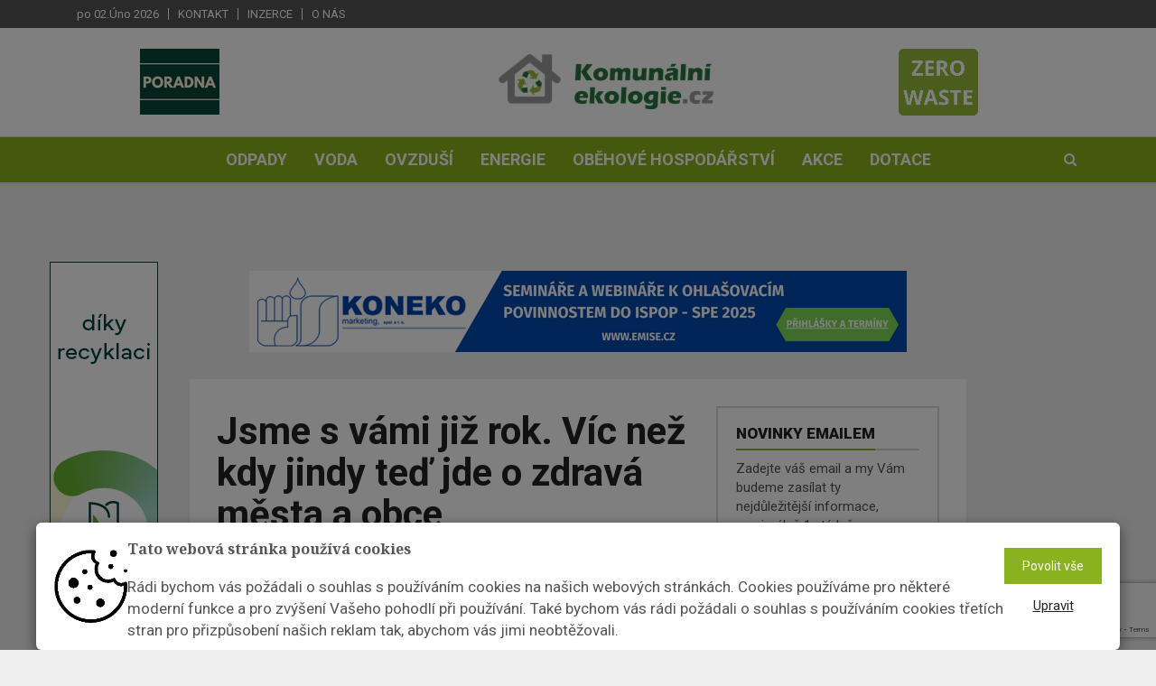

--- FILE ---
content_type: text/html; charset=utf-8
request_url: https://www.komunalniekologie.cz/info/jsme-s-vami-jiz-rok-vic-nez-kdy-jindy-ted-jde-o-zdrava-mesta-a-obce
body_size: 48247
content:





<!DOCTYPE html><html lang="cs"><head><title>Jsme s vámi již rok. Víc než kdy jindy teď jde o zdravá města a obce  | Komunální ekologie</title><meta name="description" content="
    
        Když jsem si představovala, jak oslavíme tyto narozeniny, ani ve snu by mě nenapadlo, že to proběhne v době vyhlášeného stavu nouze. A že se na obcích bud…
" /><meta name="keywords" content="Třídění odpadu, recyklace, plechovky, spotřeba vody, poradna, PET lahve, směsný odpad, Opava, sběrný dvůr, plasty, pitná voda, cena vody, recyklační značky"/><meta charset="utf-8"><meta class="viewport" name="viewport" content="width=device-width, initial-scale=1.0, maximum-scale=1"><meta http-equiv="X-UA-Compatible" content="IE=edge"><meta name="author" content="Endevel s.r.o."><meta name="robots" content="index, follow"><meta property="og:url" content="https://www.komunalniekologie.cz/info/jsme-s-vami-jiz-rok-vic-nez-kdy-jindy-ted-jde-o-zdrava-mesta-a-obce"/><meta property="og:type" content="website"/><meta property="og:title"
          content="Jsme s vámi již rok. Víc než kdy jindy teď jde o zdravá města a obce | Komunální ekologie"/><meta property="og:description" content="


            Když jsem si představovala, jak oslavíme tyto narozeniny, ani ve snu by mě nenapadlo, že to proběhne v době vyhlášeného stavu nouze. A že se na obcích bude kromě vody, odpadů a kupy dalších problémů řešit hlavně nový koronavirus.
"/><meta property="og:image" content="https://fra1.digitaloceanspaces.com/ekologie-komunalni/media/images/logo_KEK_CMYK.max-1200x628.png"/><script src="https://www.google.com/recaptcha/api.js" async defer></script><!-- Favicon --><link rel="shortcut icon" href="https://fra1.digitaloceanspaces.com/ekologie-komunalni/media/images/favicon-komunalni-save.original.png" type="image/x-icon"/><!-- Google Fonts --><link href="https://fonts.googleapis.com/css?family=Roboto:100,300,300italic,400,400italic,500,700,700italic,900"
              rel="stylesheet" type="text/css"><link href="https://fonts.googleapis.com/css?family=Noto+Serif:400,400italic,700,700italic" rel="stylesheet"
              type="text/css"><link href="https://fonts.googleapis.com/css?family=Raleway:900" rel="stylesheet" type="text/css"><!-- Icon Font --><link rel="stylesheet" href="https://fra1.digitaloceanspaces.com/ekologie-komunalni/static/vendor/css/font-awesome.min.css"><!-- Bootstrap CSS --><link rel="stylesheet" href="https://fra1.digitaloceanspaces.com/ekologie-komunalni/static/vendor/css/bootstrap.min.css"><link rel="canonical" href="https://www.komunalniekologie.cz/info/jsme-s-vami-jiz-rok-vic-nez-kdy-jindy-ted-jde-o-zdrava-mesta-a-obce"/><link rel="stylesheet" href="https://fra1.digitaloceanspaces.com/ekologie-komunalni/static/CACHE/css/output.d8ad67d8e90c.css" type="text/css"><!--[if lt IE 9]><script src="https://oss.maxcdn.com/libs/html5shiv/3.7.0/html5shiv.js"></script><script src="https://oss.maxcdn.com/libs/respond.js/1.4.2/respond.min.js"></script><![endif]--><meta name="google-site-verification" content="1aw5IcBn-wWEWuWSd-98FwrfKrgFUgu3hFP_6Vwzbb8"/><div class="cookies-popup-banner" style="display: none;"><div class="modal" id="cookiesModal" tabindex="-1" role="dialog" aria-labelledby="myLargeModalLabel" aria-hidden="true" data-backdrop="static" data-keyboard="false"><div class="cookiesContent" role="document"><div class="modal-content"><div class="row-flex"><img class="flex-item" src="https://fra1.digitaloceanspaces.com/ekologie-komunalni/static/img/cookie_image.png" alt="" width="7%"><div class="modal-text-wrapper flex-item"><h5 class="modal-title-custom">
                Tato webová stránka používá cookies
              </h5><p class="py-2 cookies-font">
                Rádi bychom vás požádali o souhlas s používáním cookies na našich webových stránkách. Cookies používáme pro některé moderní funkce a pro zvýšení Vašeho pohodlí při používání. Také bychom vás rádi požádali o souhlas s používáním cookies třetích stran pro přizpůsobení našich reklam tak, abychom vás jimi neobtěžovali.
              </p></div><div class="row flex-item row-custom-item"><div class="col"><form action="/cookies/" method="POST"><input type="hidden" name="csrfmiddlewaretoken" value="wKevuyzcIyEqjAlTyVOIiEgNG6PeXHdDtYsII6uD55EPsbL59yfA9SY2mfpyXGeX"><button class="btn btn-default cookies-btn" name="all_cookies_accepted" type="submit">
                    Povolit vše
                  </button></form></div><div class="col"><button class="button_edit" type="button" data-toggle="collapse" data-target="#cookies-settings" aria-expanded="false" aria-controls="cookies-settings">
                  Upravit
                </button></div></div></div><form action="/cookies/" method="POST" class="padding-top-bot"><input type="hidden" name="csrfmiddlewaretoken" value="wKevuyzcIyEqjAlTyVOIiEgNG6PeXHdDtYsII6uD55EPsbL59yfA9SY2mfpyXGeX"><div class="collapse py-3" id="cookies-settings"><div class="form-check"><input type="checkbox" name="technicalCookies" id="id_technicalCookies" Checked Disabled><label class="form-check-label px-1" for="technicalCookies"><strong> Technické cookies</strong></label></div><p>Technické cookies jsou nezbytné pro správné fungování webu a všech funkcí, které nabízí. Jsou odpovědné mj. za uchovávání produktů v košíku, zobrazování seznamu oblíbených produktů (schránka), přizpůsobení filtrů, nákupní proces a ukládání nastavení soukromí. Technické cookies nemohou být individuálně deaktivovány nebo aktivovány.</p><hr><div class="form-check"><input type="checkbox" name="analytical_cookies" id="id_analytical_cookies"><label class="form-check-label px-1" for="analytical_cookies"><strong> Analytické cookies</strong></label></div><p><strong>SLEDOVÁNÍ STATISTIK NÁVŠTĚVNOSTI WEBU JE PRO NÁS A NAŠE KLIENTY DŮLEŽITÉ, PROTO PROSÍME, ABYSTE, POKUD MOŽNO, NECHALI TYTO COOKIES ZAPNUTÉ.</strong></p><p>Analytické cookies nám umožňují měření výkonu našeho webu. Jejich pomocí určujeme počet návštěv a zdroje návštěv našich internetových stránek. Data získaná pomocí těchto cookies zpracováváme souhrnně, bez použití identifikátorů, které ukazují na konkrétní uživatele našeho webu. Pokud vypnete používání analytických cookies ve vztahu k Vaší návštěvě, ztrácíme možnost analýzy výkonu a tím následně k optimalizaci webu.</p><hr><div class="form-check"><input type="checkbox" name="marketing_cookies" id="id_marketing_cookies"><label class="form-check-label px-1" for="marketing_cookies"><strong> Marketingové cookies</strong></label></div><p>Marketingové (reklamní) cookies používáme my nebo naši partneři, abychom Vám mohli zobrazit vhodné obsahy nebo reklamy jak na našich stránkách, tak na stránkách třetích subjektů. Pokud nevyjádříte souhlas, nebudete příjemcem obsahů a reklam přizpůsobených Vašim zájmům.</p><br><div class="text-center padding-top-bot"><button class="btn cookies-btn" name="cookies_changed" type="submit">
                  Uložit
                </button></div></div></form></div></div></div></div></div><div class="modal fade" id="cookiesSettingsModal" tabindex="-1" role="dialog" aria-labelledby="myLargeModalLabel" aria-hidden="true"><div class="modal-dialog modal-md modal-dialog-centered cookiesContentSettings" role="document"><div class="modal-content"><div class="container"><h5 class="modal-title padding-top-bot text-center">
          Přizpůsobte si zde své nastavení cookies
          <hr></h4><form action="/cookies/" method="POST"><input type="hidden" name="csrfmiddlewaretoken" value="wKevuyzcIyEqjAlTyVOIiEgNG6PeXHdDtYsII6uD55EPsbL59yfA9SY2mfpyXGeX"><div class="form-check"><input type="checkbox" name="technicalCookies" id="id_technicalCookies" Checked Disabled><label class="form-check-label px-1" for="technicalCookies"><strong> Technické cookies</strong></label></div><p>Technické cookies jsou nezbytné pro správné fungování webu a všech funkcí, které nabízí. Jsou odpovědné mj. za uchovávání produktů v košíku, zobrazování seznamu oblíbených produktů (schránka), přizpůsobení filtrů, nákupní proces a ukládání nastavení soukromí. Technické cookies nemohou být individuálně deaktivovány nebo aktivovány.</p><hr><div class="form-check"><label class="form-check-label px-1" for="analytical_cookies"><strong> Analytické cookies</strong></label></div><p><strong>SLEDOVÁNÍ STATISTIK NÁVŠTĚVNOSTI WEBU JE PRO NÁS A NAŠE KLIENTY DŮLEŽITÉ, PROTO PROSÍME, ABYSTE, POKUD MOŽNO, NECHALI TYTO COOKIES ZAPNUTÉ.</strong></p><p>Analytické cookies nám umožňují měření výkonu našeho webu. Jejich pomocí určujeme počet návštěv a zdroje návštěv našich internetových stránek. Data získaná pomocí těchto cookies zpracováváme souhrnně, bez použití identifikátorů, které ukazují na konkrétní uživatele našeho webu. Pokud vypnete používání analytických cookies ve vztahu k Vaší návštěvě, ztrácíme možnost analýzy výkonu a tím následně k optimalizaci webu.</p><hr><div class="form-check"><label class="form-check-label px-1" for="marketing_cookies"><strong> Marketingové cookies</strong></label></div><p>Marketingové (reklamní) cookies používáme my nebo naši partneři, abychom Vám mohli zobrazit vhodné obsahy nebo reklamy jak na našich stránkách, tak na stránkách třetích subjektů. Pokud nevyjádříte souhlas, nebudete příjemcem obsahů a reklam přizpůsobených Vašim zájmům.</p><br><div class="text-center padding-top-bot"><button class="btn cookies-btn" name="cookies_changed" type="submit">
              Uložit
            </button></div></form></div></div></div></div></head><body class="body-color5 fixed-header"><div id="main" class="header-style3"><header class="header-wrapper clearfix"><div class="header-top"><div class="container"><div class="mag-content"><div class="row"><div class="col-md-12"><ul class="top-menu pull-left"><li class="header-date">po 02.Úno 2026</li><li><a href="/kontakt" class="flatmenu_item">Kontakt</a></li><li><a href="/inzerce" class="flatmenu_item">Inzerce</a></li><li><a href="/o-nas1" class="flatmenu_item">O nás</a></li></ul><div class="social-icons pull-right"></div></div></div></div></div></div><!-- .header-top --><div class="header-mid"><div class="container"><div class="mag-content"><div class="row"><div class="col-md-12"><div class="header-mid-wrapper text-center clearfix"><a href="/poradna" class="left-link image-link"><img alt="Poradna_obrazek_canva.png" height="73" src="https://fra1.digitaloceanspaces.com/ekologie-komunalni/media/images/Poradna_obrazek_canva.2e16d0ba.fill-88x73.png" width="88"></a><div class="mid-logo-wrapper"><a class="logo" href="/" title="Komunální ekologie" rel="home"><img src="https://fra1.digitaloceanspaces.com/ekologie-komunalni/media/images/logo_KEK_CMYK.width-300.png" alt="logo KEK_CMYK"></a><!-- .logo --></div><div class="magazine"><a target="_blank" href="/casopis/1/"><img src="https://fra1.digitaloceanspaces.com/ekologie-komunalni/media/magazine/cover/ZERO_WASTE_3.png" alt="Katalog odpadů"></a></div></div></div></div></div></div></div><!-- .header-mid --><div class="header text-center" id="header"><div class="container"><div class="mag-content"><div class="row"><div class="col-md-12"><!-- Mobile Menu Button --><a class="navbar-toggle collapsed" id="nav-button" href="#mobile-nav"><span class="icon-bar"></span><span class="icon-bar"></span><span class="icon-bar"></span><span class="icon-bar"></span></a><!-- .navbar-toggle --><!-- Main Nav Wrapper --><nav class="navbar mega-menu"><!-- Navigation Menu --><div class="navbar-collapse collapse"><ul class="nav navbar-nav"><li class="menu-color1"><a href="/kategorie/odpady/" role="button" aria-expanded="false">Odpady</a></li><li class="menu-color1"><a href="/kategorie/voda/" role="button" aria-expanded="false">Voda</a></li><li class="menu-color1"><a href="/kategorie/ovzdusi/" role="button" aria-expanded="false">Ovzduší</a></li><li class="menu-color1"><a href="/kategorie/energie/" role="button" aria-expanded="false">Energie</a></li><li class="menu-color1"><a href="/kategorie/obh/" role="button" aria-expanded="false">Oběhové hospodářství</a></li><li class="menu-color1"><a href="/kategorie/akce/" role="button" aria-expanded="false">Akce</a></li><li class="menu-color1"><a href="/kategorie/dotace/" role="button" aria-expanded="false">Dotace</a></li></ul><!-- .nav .navbar-nav --></div><!-- .navbar-collapse --><!-- End Navigation Menu --><div id="mb-search" class="m-search"><form method="get" action="/hledat/" class="searching-form"><input class="sb-search-input"
               autocomplete="off"
               data-input="search"
               data-url="/hledat/"
               placeholder="Vyhledat"
               type="text"
               value=""
               name="search"
               id="search"><input class="sb-search-submit" type="submit" value=""><button type="submit" class="sb-icon-search fa fa-search" data-toggle="tooltip" data-placement="bottom" title="Search"></button></form></div><!-- .sb-search --></nav><!-- .navbar --><div id="sb-search" class="sb-search"><form method="get" action="/hledat/" class="searching-form"><input class="sb-search-input"
               autocomplete="off"
               data-input="search"
               data-url="/hledat/"
               placeholder="Vyhledat"
               type="text"
               value=""
               name="search"
               id="search"><input class="sb-search-submit" type="submit" value=""><span class="sb-icon-search fa fa-search" data-toggle="tooltip" data-placement="bottom" title="Search"></span></form><div class="search-helper"></div></div><!-- .sb-search --></div></div></div></div></div><!-- .header --></header><!-- .header-wrapper --><div class="container main-wrapper"><div class="left-banner fixed-banner"><a href="https://www.ekolamp.cz/"><img src="https://fra1.digitaloceanspaces.com/ekologie-komunalni/media/banner_ekolamp-banner2-120x600.gif" alt="" width="120" height="600"></a></div><div class="mag-content clearfix"><div class="row"><div class="col-md-12"><div class="ad728-wrapper custom-banner"><a href="https://emise.cz/?utm_source=komunalniekologie&amp;utm_medium=NL&amp;utm_id=seminar_ispop2026"><img src="https://fra1.digitaloceanspaces.com/ekologie-komunalni/media/PE_KE_2025_Leaderboard_728_x_90.png" alt="" width="970"
                                         height="230"></a></div></div></div></div><!-- End Main Banner --><div class="main-content mag-content clearfix"><div class="row blog-content" data-stickyparent><div class="col-lg-8"><article class="post-wrapper clearfix"><header class="post-header"><h1 class="post-title">
                Jsme s vámi již rok. Víc než kdy jindy teď jde o zdravá města a obce
            </h1><!-- .post-title --><p class="simple-share"><span class="article-date"><i class="fa fa-clock-o"></i> 1. 4. 2020</span><span class="pipe-split">|</span><span><i class="fa fa-user"></i> autor: Hana Tomášková</span><!--                <span><i class="fa fa-eye"></i> 1563</span>--><a class="comments-count" href="#comments">0</a></p></header><!-- .post-header --><div class="post-content clearfix"><div class="clanek"><p>Ale život je plný překvapení a pevně věřím, že tato zkušenost nás všechny posune dál. Starostové a starostky se dostali do nezáviděníhodné situace. Tedy, ne že by na práci ve vedení města bylo kdy co závidět. Stali se hromosvody řešícími nedostatek ochranných pomůcek, tlumočníky bezpečnostních nařízení i zprostředkovateli pomoci v nouzi pro potřebné.</p><p>Nikdy předtím nemuseli vedoucí pracovníci města řešit podobnou situaci. Zhostili se jí se ctí. A přestože ještě zdaleka není vyhráno, dokázali, že se umí za své občany postavit a bojovat v jejich prospěch.</p><p>Každá krize představuje výzvu. Před námi teď stojí kromě boje s nebezpečnou nemocí i bitva o udržení ekonomiky a zajištění výroby a potažmo i práce.</p><p>V tom samozřejmě starostové nemohou hrát rozhodující roli. Přeci jen nejsou všemocní, i když někteří budí dojem, že se narodili s nadpřirozenými schopnostmi a pro svou obec dokáží vyčarovat první poslední.</p><p>Přesto jim k obvyklým starostem o dostatek pitné vody, o to, kam s odpadními vodami a odpady vůbec, k péči o komunikace, veřejné osvětlení a spoustě dalších nezbytností vedoucích k zajištění chodu obce, přibudou další problémy plynoucí z nové situace.</p><p>Nezbývá mi, vážené starostky a starostové, než držet vám palce. A dál se snažit v rámci našich možností na Komunální ekologii, abychom vám přinášeli zajímavé informace, inspirující publicistiku i aktuální zpravodajství vztahující se k vaší práci.</p><p>Ráda bych vám za vaši záslužnou práci poděkovala. A děkuji i za to, že nás čtete, reagujete na naše články, posíláte podněty pro další a zajímáte se o dění v ostatních obcích a městech.</p><p>Náš web v současné době navštěvuje 7000 unikátních čtenářů měsíčně, což je pro nás úžasné ale zároveň zavazující. Byť to číslo trochu ztrácí na významu v kontextu čísel, která teď hýbou světem a stojí v popředí zájmu lidí.</p><p>Všichni si uvědomujeme víc než kdy jindy, jaké jsou skutečné priority lidského bytí. Proto děkuji všem, kteří se podílí na tom, aby se svět znovu stal místem pro kvalitní a zdravý život.</p><p></p><p><em>Foto: ilustrační/ Pixabay</em></p></div></div><!-- .post-content --><footer class="post-meta"><div class="tags-wrapper"><ul class="tags-widget clearfix"><li class="trending">TAGY:</li><li><a href="/tagy/komunalni-ekologie/">KOMUNÁLNÍ EKOLOGIE</a></li><li><a href="/tagy/zdrava-mesta/">ZDRAVÁ MĚSTA </a></li></ul></div><!-- .tags-wrapper --><div class="share-wrapper clearfix"><div class="share-buttons"><a id="shares" class="social-share facebook" href="https://www.facebook.com/sharer/sharer.php?u=https%3A//www.komunalniekologie.cz/info/jsme-s-vami-jiz-rok-vic-nez-kdy-jindy-ted-jde-o-zdrava-mesta-a-obce" target="_blank"><i class="fa fa-facebook"></i><span class="alt-text">Share</span></a><a id="shares" class="social-share twitter" href="https://twitter.com/intent/tweet?text=%20https%3A//www.komunalniekologie.cz/info/jsme-s-vami-jiz-rok-vic-nez-kdy-jindy-ted-jde-o-zdrava-mesta-a-obce" target="_blank"><i class="fa fa-twitter"></i><span class="alt-text">Tweet</span></a><div class="linkedin-this custom-linkedin "><script src="https://platform.linkedin.com/in.js" type="text/javascript">lang: cs</script><script type="IN/Share" data-url="https://www.komunalniekologie.cz/info/jsme-s-vami-jiz-rok-vic-nez-kdy-jindy-ted-jde-o-zdrava-mesta-a-obce"></script></div></div></div></footer></article><!-- .post-wrapper --><!-- Comment List --><div id="comments" class="comments-wrapper clearfix"><h3 class="block-title"><span>Komentáře</span></h3><div class="comments-list-wrap"><ol class="comment-list"><li>
      Tento článek zatím ještě nikdo neokomentoval.
    </li></ol><!-- .comment-list --></div><!-- Comment form --><div id="respond" class="comment-form clearfix"><h3 class="comment-title">Okomentovat</h3><div class="comment-form-wrap"><form class="clearfix" action="/comments/create/" method="post" id="commentform"><input type="hidden" name="csrfmiddlewaretoken" value="wKevuyzcIyEqjAlTyVOIiEgNG6PeXHdDtYsII6uD55EPsbL59yfA9SY2mfpyXGeX"><div class="alert alert-success" role="alert" style="display: none;">
        Komentář byl uložen
    </div><div class="row"><div class="col-md-6"><div class="form-group"><input type="text" name="name" id="id_name"
                       value="" tabindex="1" class="form-control"
                       placeholder="Jméno *" required></div></div><div class="col-md-6"><div class="form-group"><input type="email" name="email" id="id_email"
                       value="" tabindex="2" class="form-control"
                       placeholder="Email *" required></div></div><input type="hidden" name="page" value="97"></div><div class="row"><div class="col-md-12"><div class="form-group"><textarea name="text" cols="50" rows="6" tabindex="4" class="form-control"
                          id="id_text" placeholder="Váš komentář *" required></textarea></div></div></div><div class="row"><div class="col-md-12"><button name="submit" type="submit" data-sitekey="6LfKAlUaAAAAAI-CXjRrolYMuRM03IWI6h6aNubs" tabindex="5" value="Submit" class="btn btn-default g-recaptcha" data-callback='onSubmitComment'>Odeslat</button></div></div></form></div></div><!-- #respond comments --></div></div><!-- End Left big column --><div class="col-lg-4" data-stickycolumn><aside class="sidebar clearfix"><!-- Newsletter block --><div class="widget adwidget subscribewidget"><h3 class="block-title"><span>Novinky emailem</span></h3><p>Zadejte váš email a my Vám budeme zasílat ty nejdůležitější informace, maximálně 1x&nbsptýdně.</p><form class="form-inline" action="/newsletter/subscribe/" method="post" id="id_newsletter_form"><div class="input-group"><input type="hidden" name="csrfmiddlewaretoken" value="wKevuyzcIyEqjAlTyVOIiEgNG6PeXHdDtYsII6uD55EPsbL59yfA9SY2mfpyXGeX"><input type="email" class="form-control" name="newsletter_email" maxlength="254" required id="id_newsletter_email" placeholder="Email"><span class="input-group-btn"><button class="btn btn-default g-recaptcha" data-sitekey="6LfKAlUaAAAAAI-CXjRrolYMuRM03IWI6h6aNubs" data-callback='onSubmitNewsletter' type="submit">Odebírat</button></span></div></form></div><div class="text-center" style="margin-bottom:50px"><a href="https://www.orgreztrade.cz/"><img src="https://fra1.digitaloceanspaces.com/ekologie-komunalni/media/Banner_Orgrez_KE_%C4%8Dtverec.jpg" alt="" width="350" height="300"></a></div><!-- END  Newsletter block --><div class="widget tabwidget"><ul class="nav nav-tabs" role="tablist"><li role="presentation"><a href="/infoservice/"
                                                                   class="infoservice-text">Infoservis</a></li></ul><div class="tab-content"><div role="tabpanel" class="tab-pane active"><article class="widget-post clearfix"><div class="simple-thumb"><a href="/info/brno-inovovalo-mapove-aplikace-k-udrzitelnym-tematum"><img alt="brno-4335324_640" height="80" src="https://fra1.digitaloceanspaces.com/ekologie-komunalni/media/images/brno-4335324_640.2e16d0ba.fill-95x80.jpg" width="95"></a></div><header><h3><a href="/info/brno-inovovalo-mapove-aplikace-k-udrzitelnym-tematum">Brno inovovalo mapové aplikace k udržitelným tématům</a></h3><!--                                            <p class="simple-share">--><!--                                                <span><i class="fa fa-eye"></i> 66 zobrazení</span>--><!--                                            </p>--></header></article><article class="widget-post clearfix"><div class="simple-thumb"><a href="/info/kralovehradecky-kraj-pomuze-obcim-s-efektivnejsim-hospodarenim-s-energiemi"><img alt="52156615081_c2d0092f48_c" height="80" src="https://fra1.digitaloceanspaces.com/ekologie-komunalni/media/images/52156615081_c2d0092f48_c.2e16d0ba.fill-95x80.jpg" width="95"></a></div><header><h3><a href="/info/kralovehradecky-kraj-pomuze-obcim-s-efektivnejsim-hospodarenim-s-energiemi">Královéhradecký kraj pomůže obcím s efektivnějším hospodařením s energiemi</a></h3><!--                                            <p class="simple-share">--><!--                                                <span><i class="fa fa-eye"></i> 57 zobrazení</span>--><!--                                            </p>--></header></article><article class="widget-post clearfix"><div class="simple-thumb"><a href="/info/sumperk-miri-k-energeticke-sobestacnosti-vznika-prvni-mestsky-mikrogrid"><img alt="6231561362_0f0c5f0071_c" height="80" src="https://fra1.digitaloceanspaces.com/ekologie-komunalni/media/images/6231561362_0f0c5f0071_c.2e16d0ba.fill-95x80.jpg" width="95"></a></div><header><h3><a href="/info/sumperk-miri-k-energeticke-sobestacnosti-vznika-prvni-mestsky-mikrogrid">Šumperk míří k energetické soběstačnosti: vzniká první městský mikrogrid</a></h3><!--                                            <p class="simple-share">--><!--                                                <span><i class="fa fa-eye"></i> 60 zobrazení</span>--><!--                                            </p>--></header></article><article class="widget-post clearfix"><div class="simple-thumb"><a href="/info/konec-sede-zony-u-podnikatelskeho-odpadu-prerov-pripravuje-zmenu"><img alt="garbage-cans-3979757_640" height="80" src="https://fra1.digitaloceanspaces.com/ekologie-komunalni/media/images/garbage-cans-3979757_640_wkBUFjO.2e16d0ba.fill-95x80.jpg" width="95"></a></div><header><h3><a href="/info/konec-sede-zony-u-podnikatelskeho-odpadu-prerov-pripravuje-zmenu">Konec šedé zóny u podnikatelského odpadu. Přerov připravuje změnu</a></h3><!--                                            <p class="simple-share">--><!--                                                <span><i class="fa fa-eye"></i> 59 zobrazení</span>--><!--                                            </p>--></header></article></div></div></div><div class="widget tabwidget"><ul class="nav nav-tabs" role="tablist" id="widget-tab"><li role="presentation" class="active"><a href="#tab-popular"
                                                                                      aria-controls="tab-popular"
                                                                                      role="tab" data-toggle="tab">Nejčtenější</a></li></ul><div class="tab-content"><div role="tabpanel" class="tab-pane active" id="tab-popular"><article class="widget-post clearfix"><header><h3><a href="/info/zivot-ve-stylu-zero-waste-12-priklady-dobre-praxe">Život ve stylu Zero Waste: #12 Příklady dobré praxe</a></h3><!--                                            <p class="simple-share">--><!--                                                <span><i class="fa fa-eye"></i> 937 zobrazení</span>--><!--                                            </p>--></header></article><article class="widget-post clearfix"><header><h3><a href="/info/co-obce-ceka-v-roce-2026-od-odpadu-po-energetiku">Co obce čeká v roce 2026: od odpadů po energetiku</a></h3><!--                                            <p class="simple-share">--><!--                                                <span><i class="fa fa-eye"></i> 885 zobrazení</span>--><!--                                            </p>--></header></article><article class="widget-post clearfix"><header><h3><a href="/info/zivot-ve-stylu-zero-waste-10-inovace-v-odpadovem-hospodarstvi">Život ve stylu Zero Waste: #10 Inovace v odpadovém hospodářství</a></h3><!--                                            <p class="simple-share">--><!--                                                <span><i class="fa fa-eye"></i> 790 zobrazení</span>--><!--                                            </p>--></header></article><article class="widget-post clearfix"><header><h3><a href="/info/zivot-ve-stylu-zero-waste-11-spotrebitelske-navyky">Život ve stylu Zero Waste: #11 Spotřebitelské návyky</a></h3><!--                                            <p class="simple-share">--><!--                                                <span><i class="fa fa-eye"></i> 712 zobrazení</span>--><!--                                            </p>--></header></article><article class="widget-post clearfix"><header><h3><a href="/info/cesi-rozbali-o-vanocich-tisice-darku-jak-spravne-tridit-jejich-polystyrenove-obaly">Češi rozbalí o Vánocích tisíce dárků. Jak správně třídit jejich polystyrenové obaly?</a></h3><!--                                            <p class="simple-share">--><!--                                                <span><i class="fa fa-eye"></i> 554 zobrazení</span>--><!--                                            </p>--></header></article><article class="widget-post clearfix"><header><h3><a href="/info/partnerstvi-s-wasten-star-holding-bv-znamena-pro-obce-a-mesta-cirkularni-reseni">Partnerství s WASTen Star Holding B.V. znamená pro obce a města efektivní cirkulární řešení</a></h3><!--                                            <p class="simple-share">--><!--                                                <span><i class="fa fa-eye"></i> 343 zobrazení</span>--><!--                                            </p>--></header></article><article class="widget-post clearfix"><header><h3><a href="/info/zevo-tichy-tahoun-obehoveho-hospodarstvi">ZEVO: Tichý tahoun oběhového hospodářství</a></h3><!--                                            <p class="simple-share">--><!--                                                <span><i class="fa fa-eye"></i> 341 zobrazení</span>--><!--                                            </p>--></header></article><article class="widget-post clearfix"><header><h3><a href="/info/plzen-si-dale-udrzi-jednu-z-nejnizsich-cen-vodneho-a-stocneho-v-republice-vodarna-plzen-v-pristim-roce-navysuje-cenu-jen-minimalne">Plzeň si dále udrží jednu z nejnižších cen vodného a stočného v republice. Vodárna Plzeň v příštím roce navyšuje cenu jen minimálně</a></h3><!--                                            <p class="simple-share">--><!--                                                <span><i class="fa fa-eye"></i> 333 zobrazení</span>--><!--                                            </p>--></header></article><article class="widget-post clearfix"><header><h3><a href="/info/zbytky-vanocniho-hodovani-do-kanalizace-nepatri">Zbytky vánočního hodování do kanalizace nepatří</a></h3><!--                                            <p class="simple-share">--><!--                                                <span><i class="fa fa-eye"></i> 303 zobrazení</span>--><!--                                            </p>--></header></article><article class="widget-post clearfix"><header><h3><a href="/info/ustecky-kraj-chysta-nova-pravidla-pro-vetrne-elektrarny-v-krusnych-horach">Ústecký kraj chystá nová pravidla pro větrné elektrárny v Krušných horách</a></h3><!--                                            <p class="simple-share">--><!--                                                <span><i class="fa fa-eye"></i> 293 zobrazení</span>--><!--                                            </p>--></header></article></div></div></div></aside></div><!-- End last column --></div><!-- .main-body --><div class="partners"><div class="row"><div class="col-md-12"><h3 class="block-title"><span>Partneři</span></h3></div></div><div class="row"><div class="col-xs-4 col-sm-3 col-md-2 partner"><a href="http://www.vodarenstvi.cz/" target="_blank"><img src="https://fra1.digitaloceanspaces.com/ekologie-komunalni/media/images/vodarenstvi.max-300x200.png"
                                                                                     alt="Vodárenství"></a></div><div class="col-xs-4 col-sm-3 col-md-2 partner"><a href="https://www.sovak.cz/cs" target="_blank"><img src="https://fra1.digitaloceanspaces.com/ekologie-komunalni/media/images/sovak.max-300x200.jpg"
                                                                                     alt="Sovak"></a></div><div class="col-xs-4 col-sm-3 col-md-2 partner"><a href="https://www.zdravamesta.cz/" target="_blank"><img src="https://fra1.digitaloceanspaces.com/ekologie-komunalni/media/images/zdrava-mesta.max-300x200.png"
                                                                                     alt="Zdravá města"></a></div><div class="col-xs-4 col-sm-3 col-md-2 partner"><a href="https://wasten.cz/cs/" target="_blank"><img src="https://fra1.digitaloceanspaces.com/ekologie-komunalni/media/images/logo_wasten.max-300x200.png"
                                                                                     alt="Wasten"></a></div><div class="col-xs-4 col-sm-3 col-md-2 partner"><a href="https://www.meneodpadu.cz/" target="_blank"><img src="https://fra1.digitaloceanspaces.com/ekologie-komunalni/media/images/Logo_JRK_farba.max-300x200.png"
                                                                                     alt="JRK"></a></div><div class="col-xs-4 col-sm-3 col-md-2 partner"><a href="http://www.ecobat.cz/" target="_blank"><img src="https://fra1.digitaloceanspaces.com/ekologie-komunalni/media/images/banner_ecobat.max-300x200.png"
                                                                                     alt="Ecobat"></a></div><div class="col-xs-4 col-sm-3 col-md-2 partner"><a href="https://www.teplarnacb.cz/" target="_blank"><img src="https://fra1.digitaloceanspaces.com/ekologie-komunalni/media/images/logo_CMYK.max-300x200.jpg"
                                                                                     alt="Teplárna ČB"></a></div><div class="col-xs-4 col-sm-3 col-md-2 partner"><a href="http://www.ekowatt.cz" target="_blank"><img src="https://fra1.digitaloceanspaces.com/ekologie-komunalni/media/images/banner_EKOWATT_CZ_BARVA_PODKLAD.max-300x200.png"
                                                                                     alt="EkoWATT"></a></div><div class="col-xs-4 col-sm-3 col-md-2 partner"><a href="https://www.solarniasociace.cz/" target="_blank"><img src="https://fra1.digitaloceanspaces.com/ekologie-komunalni/media/images/SolarniAsociace_logo.max-300x200.jpg"
                                                                                     alt="Solární asociace"></a></div><div class="col-xs-4 col-sm-3 col-md-2 partner"><a href="http://www.akubat-asociace.cz/" target="_blank"><img src="https://fra1.digitaloceanspaces.com/ekologie-komunalni/media/images/AKU-BAT_logo_CZ.max-300x200.png"
                                                                                     alt="AKU-BAT"></a></div><div class="col-xs-4 col-sm-3 col-md-2 partner"><a href="http://www.itec-czech.cz" target="_blank"><img src="https://fra1.digitaloceanspaces.com/ekologie-komunalni/media/images/logo_Itec.max-300x200.png"
                                                                                     alt="I-tec"></a></div><div class="col-xs-4 col-sm-3 col-md-2 partner"><a href="https://www.smvak.cz" target="_blank"><img src="https://fra1.digitaloceanspaces.com/ekologie-komunalni/media/images/smvak_logo.max-300x200.png"
                                                                                     alt="SmVaK Ostrava"></a></div><div class="col-xs-4 col-sm-3 col-md-2 partner"><a href="https://www.energieag.cz/" target="_blank"><img src="https://fra1.digitaloceanspaces.com/ekologie-komunalni/media/images/Energie_AG.max-300x200.jpg"
                                                                                     alt="Energie AG"></a></div><div class="col-xs-4 col-sm-3 col-md-2 partner"><a href="https://www.denmalychobci.cz/" target="_blank"><img src="https://fra1.digitaloceanspaces.com/ekologie-komunalni/media/images/logo_DMO_logo_RGB.max-300x200.jpg"
                                                                                     alt="Den malých obcí"></a></div><div class="col-xs-4 col-sm-3 col-md-2 partner"><a href="https://www.denios.cz" target="_blank"><img src="https://fra1.digitaloceanspaces.com/ekologie-komunalni/media/images/logo_Denios.max-300x200.png"
                                                                                     alt="Denios"></a></div><div class="col-xs-4 col-sm-3 col-md-2 partner"><a href="https://www.psas.cz/" target="_blank"><img src="https://fra1.digitaloceanspaces.com/ekologie-komunalni/media/images/logo_PSAS.max-300x200.jpg"
                                                                                     alt="PSAS"></a></div><div class="col-xs-4 col-sm-3 col-md-2 partner"><a href="https://www.rema.cloud/rema-aos/" target="_blank"><img src="https://fra1.digitaloceanspaces.com/ekologie-komunalni/media/images/rema_logo.max-300x200.png"
                                                                                     alt="Rema"></a></div><div class="col-xs-4 col-sm-3 col-md-2 partner"><a href="https://www.ktech.cz/" target="_blank"><img src="https://fra1.digitaloceanspaces.com/ekologie-komunalni/media/images/K_tech_logo.max-300x200.png"
                                                                                     alt="K-tech Komunální technika"></a></div><div class="col-xs-4 col-sm-3 col-md-2 partner"><a href="https://www.ekokom.cz/" target="_blank"><img src="https://fra1.digitaloceanspaces.com/ekologie-komunalni/media/images/logo_ekokom.max-300x200.jpg"
                                                                                     alt="EKO-KOM"></a></div><div class="col-xs-4 col-sm-3 col-md-2 partner"><a href="https://www.cevak.cz/" target="_blank"><img src="https://fra1.digitaloceanspaces.com/ekologie-komunalni/media/images/logo_cevak.max-300x200.jpg"
                                                                                     alt="ČEVAK"></a></div><div class="col-xs-4 col-sm-3 col-md-2 partner"><a href="https://www.pvl.cz/" target="_blank"><img src="https://fra1.digitaloceanspaces.com/ekologie-komunalni/media/images/logo_povodi_vltavy.max-300x200.jpg"
                                                                                     alt="Povodí Vltavy"></a></div><div class="col-xs-4 col-sm-3 col-md-2 partner"><a href="https://www.orgrez.cz/" target="_blank"><img src="https://fra1.digitaloceanspaces.com/ekologie-komunalni/media/images/ORGREZ_ECO__CMYK.max-300x200.png"
                                                                                     alt="ORGREZ"></a></div><div class="col-xs-4 col-sm-3 col-md-2 partner"><a href="https://www.nevajgluj.cz/cs/uvod" target="_blank"><img src="https://fra1.digitaloceanspaces.com/ekologie-komunalni/media/images/logo_pozitive.max-300x200.png"
                                                                                     alt="Nevajgluj"></a></div><div class="col-xs-4 col-sm-3 col-md-2 partner"><a href="https://zevo.zevopisek.cz/" target="_blank"><img src="https://fra1.digitaloceanspaces.com/ekologie-komunalni/media/images/ZEVO_LOGOTYP_FINALNI.max-300x200.png"
                                                                                     alt="ZEVO Písek"></a></div><div class="col-xs-4 col-sm-3 col-md-2 partner"><a href="https://sdruzeniks.cz/" target="_blank"><img src="https://fra1.digitaloceanspaces.com/ekologie-komunalni/media/images/logo_sks.max-300x200.jpg"
                                                                                     alt="Logo SKS"></a></div><div class="col-xs-4 col-sm-3 col-md-2 partner"><a href="http://meva.eu" target="_blank"><img src="https://fra1.digitaloceanspaces.com/ekologie-komunalni/media/images/Meva_logo.max-300x200.jpg"
                                                                                     alt="Meva"></a></div><div class="col-xs-4 col-sm-3 col-md-2 partner"><a href="https://www.bertcee.com/" target="_blank"><img src="https://fra1.digitaloceanspaces.com/ekologie-komunalni/media/images/Obrazek_WhatsApp_2025-07-01_v_11.58.04_64b98.max-300x200.jpg"
                                                                                     alt="Bert"></a></div><div class="col-xs-4 col-sm-3 col-md-2 partner"><a href="https://www.srvo.cz/" target="_blank"><img src="https://fra1.digitaloceanspaces.com/ekologie-komunalni/media/images/logo.max-300x200.png"
                                                                                     alt="SRVO"></a></div><div class="col-xs-4 col-sm-3 col-md-2 partner"><a href="https://www.adapterraawards.cz/" target="_blank"><img src="https://fra1.digitaloceanspaces.com/ekologie-komunalni/media/images/adaw1.max-300x200.jpg"
                                                                                     alt="Adapterra Awards"></a></div><div class="col-xs-4 col-sm-3 col-md-2 partner"><a href="https://www.nadacepartnerstvi.cz/" target="_blank"><img src="https://fra1.digitaloceanspaces.com/ekologie-komunalni/media/images/nadace.max-300x200.jpg"
                                                                                     alt="Nadace Partnerství"></a></div></div></div></div><!-- .main-content --></div><!-- .main-wrapper --><!-- Footer --><footer class="footer source-org vcard copyright clearfix" id="footer" role="contentinfo"><div class="footer-main"><div class="fixed-main"><div class="container"><div class="mag-content"><div class="row"><div class="col-md-4"><div class="footer-block clearfix"><p class="clearfix"><a class="logo" href="/" title="Komunální ekologie" rel="home"><img src="https://fra1.digitaloceanspaces.com/ekologie-komunalni/media/images/logo_KEK_CMYK.max-300x100.png" alt="logo KEK_CMYK"></a><!-- .logo --></p><p class="description"></p><ul class="social-list clearfix"><li class="social-facebook"><a href="https://www.facebook.com/Komunalniekologie" data-toggle="tooltip" data-placement="bottom" title="" data-original-title="Facebook" target="_blank"><i class="fa fa-facebook"></i></a></li><li class="social-twitter" data-toggle="tooltip" data-placement="bottom" title="" data-original-title="Twitter"><a href="https://twitter.com/EkologieZ" target="_blank"><i class="fa fa-twitter"></i></a></li><li class="social-youtube"><a href="https://www.youtube.com/@komunalniekologie2655" data-toggle="tooltip" data-placement="bottom" title="" data-original-title="Youtube" target="_blank"><i class="fa fa-youtube"></i></a></li><li class="social-twitter" data-toggle="tooltip" data-placement="bottom"
                                                title=""
                                                data-original-title="LinkedIn"><a href="https://www.linkedin.com/company/68526394/admin/" target="_blank"><i class="fa fa-linkedin"></i></a></li><li class="social-rss"><a href="/rss/" target="_blank" data-toggle="tooltip" data-placement="bottom" title="" data-original-title="RSS"><i class="fa fa-rss"></i></a></li></ul></div><!-- Footer Block --></div><div class="col-md-2"><div class="footer-block clearfix"><h3 class="footer-title">Kategorie</h3><ul class="footer-menu"><li><a href="/kategorie/odpady/">Odpady</a></li><li><a href="/kategorie/voda/">Voda</a></li><li><a href="/kategorie/ovzdusi/">Ovzduší</a></li><li><a href="/kategorie/energie/">Energie</a></li><li><a href="/kategorie/obh/">Oběhové hospodářství</a></li><li><a href="/kategorie/akce/">Akce</a></li><li><a href="/kategorie/dotace/">Dotace</a></li></ul></div><!-- Footer Block --></div><div class="col-md-3"><div class="footer-block clearfix"><a href="/tags/"><h3 class="footer-title">Tags</h3></a><ul class="tags-widget"><li><a href="/tagy/nakladani-s-odpady/">NAKLÁDÁNÍ S ODPADY</a></li><li><a href="/tagy/recyklace/">RECYKLACE</a></li><li><a href="/tagy/bioodpad/">BIOODPAD</a></li><li><a href="/tagy/smesny-komunalni-odpad/">SMĚSNÝ KOMUNÁLNÍ ODPAD</a></li><li><a href="/tagy/spotreba-vody/">SPOTŘEBA VODY</a></li><li><a href="/tagy/plechovky/">PLECHOVKY</a></li><li><a href="/tagy/sberny-dvur/">SBĚRNÝ DVŮR</a></li><li><a href="/tagy/trideni-odpadu_1/">Třídění odpadu</a></li><li><a href="/tagy/poplatky-za-odpady/">POPLATKY ZA ODPADY</a></li></ul></div><!-- Footer Block --></div><div class="col-md-3"><div class="footer-block clearfix"><h3 class="footer-title">Newsletter</h3><p>Zadejte váš email a my Vám budeme zasílat ty nejdůležitější informace, maximálně 1x&nbsptýdně.</p><form action="/newsletter/subscribe/" class="newsletter-form" method="post" id="id_newsletter_form_footer"><div class="form-group"><input type="hidden" name="csrfmiddlewaretoken" value="wKevuyzcIyEqjAlTyVOIiEgNG6PeXHdDtYsII6uD55EPsbL59yfA9SY2mfpyXGeX"><input type="email" name="newsletter_email" class="form-control" placeholder="Váš email" id="id_newsletter_email"></div><div class="form-group"><button class="btn btn-default g-recaptcha" data-sitekey="6LfKAlUaAAAAAI-CXjRrolYMuRM03IWI6h6aNubs" data-callback='onSubmitNewsletterFooter' type="submit">Odebírat</button></div></form></div><!-- Footer Block --></div></div></div></div></div></div><div class="footer-bottom clearfix"><div class="fixed-main"><div class="container"><div class="mag-content"><div class="row"><div class="col-md-6"><p>Komunální ekologie © 2026 | <a data-toggle="modal" data-target="#cookiesSettingsModal" href="#">Nastavení cookies</a></p></div><div class="col-md-6"></div></div></div></div></div></div></footer><!-- End Footer --><div class="modal fade newsletter-modal" id="newsletter-modal" tabindex="-1" role="dialog" aria-labelledby="myModalLabel" aria-hidden="true"><div class="vertical-alignment-helper"><div class="modal-dialog vertical-align-center"><div class="modal-content"><div class="modal-body"><i class="fa fa-times" aria-hidden="true" data-close="close-modal"></i><div class="before-sent"><span class="modal-title">Newsletter</span><span class="modal-subtitle">Zadejte váš email a my Vám budeme zasílat ty nejdůležitější informace, maximálně 1x týdně.</span><div class="form-wrap"><form class="form-inline newsletter-form" action="/newsletter/subscribe-ajax/" method="post" id="newsletter-modal-form"><input type="hidden" name="csrfmiddlewaretoken" value="wKevuyzcIyEqjAlTyVOIiEgNG6PeXHdDtYsII6uD55EPsbL59yfA9SY2mfpyXGeX"><div class="form-group"><input type="email" class="form-control" name="newsletter_email" required id="id_newsletter_email" placeholder="Váš email"></div><div class="form-group"><button class="btn btn-primary g-recaptcha" data-sitekey="6LfKAlUaAAAAAI-CXjRrolYMuRM03IWI6h6aNubs" data-callback='onSubmitNewsletterModal'
                                                type="submit">Odebírat
                                        </button></div></form></div><span class="error-span" style="display: none;">Tento E-mail je již k Newsletterům přihlášen nebo je nesprávně napsaný</span></div><div class="after-success" style="display: none;"><span>Přihlášení k Newsletteru proběhlo úspěšně</span><i class="fa fa-check" aria-hidden="true"></i></div></div></div></div></div></div></div><!-- End Main --><!-- Mobile Menu --><nav id="mobile-nav"><div><ul><li class="menu-color1"><a href="/kategorie/odpady/" role="button" aria-expanded="false">Odpady</a></li><li class="menu-color1"><a href="/kategorie/voda/" role="button" aria-expanded="false">Voda</a></li><li class="menu-color1"><a href="/kategorie/ovzdusi/" role="button" aria-expanded="false">Ovzduší</a></li><li class="menu-color1"><a href="/kategorie/energie/" role="button" aria-expanded="false">Energie</a></li><li class="menu-color1"><a href="/kategorie/obh/" role="button" aria-expanded="false">Oběhové hospodářství</a></li><li class="menu-color1"><a href="/kategorie/akce/" role="button" aria-expanded="false">Akce</a></li><li class="menu-color1"><a href="/kategorie/dotace/" role="button" aria-expanded="false">Dotace</a></li></ul></div></nav><!-- / Mobile Menu --><div id="go-top-button" class="fa fa-angle-up" title="Scroll To Top"></div><div class="mobile-overlay" id="mobile-overlay"></div><div class="global-loader" style="display: none;"><i class="fa fa-spinner fa-pulse" aria-hidden="true"></i></div><script src="https://fra1.digitaloceanspaces.com/ekologie-komunalni/static/CACHE/js/output.188e4c38384e.js"></script><script>
        let visited_articles = localStorage.getItem('visited_articles');
        if (!visited_articles) {
            visited_articles = ['97']
        } else {
            if (!visited_articles.includes('97')) {
                visited_articles.push('97');
                
            }
            localStorage.setItem('visited_articles', visited_articles);
        }
    </script><!-- Global site tag (gtag.js) - Google Analytics --><script async src="https://www.googletagmanager.com/gtag/js?id=UA-137507043-1"></script><script>
        window.dataLayer = window.dataLayer || [];
        function gtag(){dataLayer.push(arguments);}
        gtag('js', new Date());

        gtag('config', 'UA-137507043-1');
        </script></body></html>

--- FILE ---
content_type: text/html; charset=utf-8
request_url: https://www.google.com/recaptcha/api2/anchor?ar=1&k=6LfKAlUaAAAAAI-CXjRrolYMuRM03IWI6h6aNubs&co=aHR0cHM6Ly93d3cua29tdW5hbG5pZWtvbG9naWUuY3o6NDQz&hl=en&v=N67nZn4AqZkNcbeMu4prBgzg&size=invisible&anchor-ms=20000&execute-ms=30000&cb=gieunhehkey3
body_size: 49675
content:
<!DOCTYPE HTML><html dir="ltr" lang="en"><head><meta http-equiv="Content-Type" content="text/html; charset=UTF-8">
<meta http-equiv="X-UA-Compatible" content="IE=edge">
<title>reCAPTCHA</title>
<style type="text/css">
/* cyrillic-ext */
@font-face {
  font-family: 'Roboto';
  font-style: normal;
  font-weight: 400;
  font-stretch: 100%;
  src: url(//fonts.gstatic.com/s/roboto/v48/KFO7CnqEu92Fr1ME7kSn66aGLdTylUAMa3GUBHMdazTgWw.woff2) format('woff2');
  unicode-range: U+0460-052F, U+1C80-1C8A, U+20B4, U+2DE0-2DFF, U+A640-A69F, U+FE2E-FE2F;
}
/* cyrillic */
@font-face {
  font-family: 'Roboto';
  font-style: normal;
  font-weight: 400;
  font-stretch: 100%;
  src: url(//fonts.gstatic.com/s/roboto/v48/KFO7CnqEu92Fr1ME7kSn66aGLdTylUAMa3iUBHMdazTgWw.woff2) format('woff2');
  unicode-range: U+0301, U+0400-045F, U+0490-0491, U+04B0-04B1, U+2116;
}
/* greek-ext */
@font-face {
  font-family: 'Roboto';
  font-style: normal;
  font-weight: 400;
  font-stretch: 100%;
  src: url(//fonts.gstatic.com/s/roboto/v48/KFO7CnqEu92Fr1ME7kSn66aGLdTylUAMa3CUBHMdazTgWw.woff2) format('woff2');
  unicode-range: U+1F00-1FFF;
}
/* greek */
@font-face {
  font-family: 'Roboto';
  font-style: normal;
  font-weight: 400;
  font-stretch: 100%;
  src: url(//fonts.gstatic.com/s/roboto/v48/KFO7CnqEu92Fr1ME7kSn66aGLdTylUAMa3-UBHMdazTgWw.woff2) format('woff2');
  unicode-range: U+0370-0377, U+037A-037F, U+0384-038A, U+038C, U+038E-03A1, U+03A3-03FF;
}
/* math */
@font-face {
  font-family: 'Roboto';
  font-style: normal;
  font-weight: 400;
  font-stretch: 100%;
  src: url(//fonts.gstatic.com/s/roboto/v48/KFO7CnqEu92Fr1ME7kSn66aGLdTylUAMawCUBHMdazTgWw.woff2) format('woff2');
  unicode-range: U+0302-0303, U+0305, U+0307-0308, U+0310, U+0312, U+0315, U+031A, U+0326-0327, U+032C, U+032F-0330, U+0332-0333, U+0338, U+033A, U+0346, U+034D, U+0391-03A1, U+03A3-03A9, U+03B1-03C9, U+03D1, U+03D5-03D6, U+03F0-03F1, U+03F4-03F5, U+2016-2017, U+2034-2038, U+203C, U+2040, U+2043, U+2047, U+2050, U+2057, U+205F, U+2070-2071, U+2074-208E, U+2090-209C, U+20D0-20DC, U+20E1, U+20E5-20EF, U+2100-2112, U+2114-2115, U+2117-2121, U+2123-214F, U+2190, U+2192, U+2194-21AE, U+21B0-21E5, U+21F1-21F2, U+21F4-2211, U+2213-2214, U+2216-22FF, U+2308-230B, U+2310, U+2319, U+231C-2321, U+2336-237A, U+237C, U+2395, U+239B-23B7, U+23D0, U+23DC-23E1, U+2474-2475, U+25AF, U+25B3, U+25B7, U+25BD, U+25C1, U+25CA, U+25CC, U+25FB, U+266D-266F, U+27C0-27FF, U+2900-2AFF, U+2B0E-2B11, U+2B30-2B4C, U+2BFE, U+3030, U+FF5B, U+FF5D, U+1D400-1D7FF, U+1EE00-1EEFF;
}
/* symbols */
@font-face {
  font-family: 'Roboto';
  font-style: normal;
  font-weight: 400;
  font-stretch: 100%;
  src: url(//fonts.gstatic.com/s/roboto/v48/KFO7CnqEu92Fr1ME7kSn66aGLdTylUAMaxKUBHMdazTgWw.woff2) format('woff2');
  unicode-range: U+0001-000C, U+000E-001F, U+007F-009F, U+20DD-20E0, U+20E2-20E4, U+2150-218F, U+2190, U+2192, U+2194-2199, U+21AF, U+21E6-21F0, U+21F3, U+2218-2219, U+2299, U+22C4-22C6, U+2300-243F, U+2440-244A, U+2460-24FF, U+25A0-27BF, U+2800-28FF, U+2921-2922, U+2981, U+29BF, U+29EB, U+2B00-2BFF, U+4DC0-4DFF, U+FFF9-FFFB, U+10140-1018E, U+10190-1019C, U+101A0, U+101D0-101FD, U+102E0-102FB, U+10E60-10E7E, U+1D2C0-1D2D3, U+1D2E0-1D37F, U+1F000-1F0FF, U+1F100-1F1AD, U+1F1E6-1F1FF, U+1F30D-1F30F, U+1F315, U+1F31C, U+1F31E, U+1F320-1F32C, U+1F336, U+1F378, U+1F37D, U+1F382, U+1F393-1F39F, U+1F3A7-1F3A8, U+1F3AC-1F3AF, U+1F3C2, U+1F3C4-1F3C6, U+1F3CA-1F3CE, U+1F3D4-1F3E0, U+1F3ED, U+1F3F1-1F3F3, U+1F3F5-1F3F7, U+1F408, U+1F415, U+1F41F, U+1F426, U+1F43F, U+1F441-1F442, U+1F444, U+1F446-1F449, U+1F44C-1F44E, U+1F453, U+1F46A, U+1F47D, U+1F4A3, U+1F4B0, U+1F4B3, U+1F4B9, U+1F4BB, U+1F4BF, U+1F4C8-1F4CB, U+1F4D6, U+1F4DA, U+1F4DF, U+1F4E3-1F4E6, U+1F4EA-1F4ED, U+1F4F7, U+1F4F9-1F4FB, U+1F4FD-1F4FE, U+1F503, U+1F507-1F50B, U+1F50D, U+1F512-1F513, U+1F53E-1F54A, U+1F54F-1F5FA, U+1F610, U+1F650-1F67F, U+1F687, U+1F68D, U+1F691, U+1F694, U+1F698, U+1F6AD, U+1F6B2, U+1F6B9-1F6BA, U+1F6BC, U+1F6C6-1F6CF, U+1F6D3-1F6D7, U+1F6E0-1F6EA, U+1F6F0-1F6F3, U+1F6F7-1F6FC, U+1F700-1F7FF, U+1F800-1F80B, U+1F810-1F847, U+1F850-1F859, U+1F860-1F887, U+1F890-1F8AD, U+1F8B0-1F8BB, U+1F8C0-1F8C1, U+1F900-1F90B, U+1F93B, U+1F946, U+1F984, U+1F996, U+1F9E9, U+1FA00-1FA6F, U+1FA70-1FA7C, U+1FA80-1FA89, U+1FA8F-1FAC6, U+1FACE-1FADC, U+1FADF-1FAE9, U+1FAF0-1FAF8, U+1FB00-1FBFF;
}
/* vietnamese */
@font-face {
  font-family: 'Roboto';
  font-style: normal;
  font-weight: 400;
  font-stretch: 100%;
  src: url(//fonts.gstatic.com/s/roboto/v48/KFO7CnqEu92Fr1ME7kSn66aGLdTylUAMa3OUBHMdazTgWw.woff2) format('woff2');
  unicode-range: U+0102-0103, U+0110-0111, U+0128-0129, U+0168-0169, U+01A0-01A1, U+01AF-01B0, U+0300-0301, U+0303-0304, U+0308-0309, U+0323, U+0329, U+1EA0-1EF9, U+20AB;
}
/* latin-ext */
@font-face {
  font-family: 'Roboto';
  font-style: normal;
  font-weight: 400;
  font-stretch: 100%;
  src: url(//fonts.gstatic.com/s/roboto/v48/KFO7CnqEu92Fr1ME7kSn66aGLdTylUAMa3KUBHMdazTgWw.woff2) format('woff2');
  unicode-range: U+0100-02BA, U+02BD-02C5, U+02C7-02CC, U+02CE-02D7, U+02DD-02FF, U+0304, U+0308, U+0329, U+1D00-1DBF, U+1E00-1E9F, U+1EF2-1EFF, U+2020, U+20A0-20AB, U+20AD-20C0, U+2113, U+2C60-2C7F, U+A720-A7FF;
}
/* latin */
@font-face {
  font-family: 'Roboto';
  font-style: normal;
  font-weight: 400;
  font-stretch: 100%;
  src: url(//fonts.gstatic.com/s/roboto/v48/KFO7CnqEu92Fr1ME7kSn66aGLdTylUAMa3yUBHMdazQ.woff2) format('woff2');
  unicode-range: U+0000-00FF, U+0131, U+0152-0153, U+02BB-02BC, U+02C6, U+02DA, U+02DC, U+0304, U+0308, U+0329, U+2000-206F, U+20AC, U+2122, U+2191, U+2193, U+2212, U+2215, U+FEFF, U+FFFD;
}
/* cyrillic-ext */
@font-face {
  font-family: 'Roboto';
  font-style: normal;
  font-weight: 500;
  font-stretch: 100%;
  src: url(//fonts.gstatic.com/s/roboto/v48/KFO7CnqEu92Fr1ME7kSn66aGLdTylUAMa3GUBHMdazTgWw.woff2) format('woff2');
  unicode-range: U+0460-052F, U+1C80-1C8A, U+20B4, U+2DE0-2DFF, U+A640-A69F, U+FE2E-FE2F;
}
/* cyrillic */
@font-face {
  font-family: 'Roboto';
  font-style: normal;
  font-weight: 500;
  font-stretch: 100%;
  src: url(//fonts.gstatic.com/s/roboto/v48/KFO7CnqEu92Fr1ME7kSn66aGLdTylUAMa3iUBHMdazTgWw.woff2) format('woff2');
  unicode-range: U+0301, U+0400-045F, U+0490-0491, U+04B0-04B1, U+2116;
}
/* greek-ext */
@font-face {
  font-family: 'Roboto';
  font-style: normal;
  font-weight: 500;
  font-stretch: 100%;
  src: url(//fonts.gstatic.com/s/roboto/v48/KFO7CnqEu92Fr1ME7kSn66aGLdTylUAMa3CUBHMdazTgWw.woff2) format('woff2');
  unicode-range: U+1F00-1FFF;
}
/* greek */
@font-face {
  font-family: 'Roboto';
  font-style: normal;
  font-weight: 500;
  font-stretch: 100%;
  src: url(//fonts.gstatic.com/s/roboto/v48/KFO7CnqEu92Fr1ME7kSn66aGLdTylUAMa3-UBHMdazTgWw.woff2) format('woff2');
  unicode-range: U+0370-0377, U+037A-037F, U+0384-038A, U+038C, U+038E-03A1, U+03A3-03FF;
}
/* math */
@font-face {
  font-family: 'Roboto';
  font-style: normal;
  font-weight: 500;
  font-stretch: 100%;
  src: url(//fonts.gstatic.com/s/roboto/v48/KFO7CnqEu92Fr1ME7kSn66aGLdTylUAMawCUBHMdazTgWw.woff2) format('woff2');
  unicode-range: U+0302-0303, U+0305, U+0307-0308, U+0310, U+0312, U+0315, U+031A, U+0326-0327, U+032C, U+032F-0330, U+0332-0333, U+0338, U+033A, U+0346, U+034D, U+0391-03A1, U+03A3-03A9, U+03B1-03C9, U+03D1, U+03D5-03D6, U+03F0-03F1, U+03F4-03F5, U+2016-2017, U+2034-2038, U+203C, U+2040, U+2043, U+2047, U+2050, U+2057, U+205F, U+2070-2071, U+2074-208E, U+2090-209C, U+20D0-20DC, U+20E1, U+20E5-20EF, U+2100-2112, U+2114-2115, U+2117-2121, U+2123-214F, U+2190, U+2192, U+2194-21AE, U+21B0-21E5, U+21F1-21F2, U+21F4-2211, U+2213-2214, U+2216-22FF, U+2308-230B, U+2310, U+2319, U+231C-2321, U+2336-237A, U+237C, U+2395, U+239B-23B7, U+23D0, U+23DC-23E1, U+2474-2475, U+25AF, U+25B3, U+25B7, U+25BD, U+25C1, U+25CA, U+25CC, U+25FB, U+266D-266F, U+27C0-27FF, U+2900-2AFF, U+2B0E-2B11, U+2B30-2B4C, U+2BFE, U+3030, U+FF5B, U+FF5D, U+1D400-1D7FF, U+1EE00-1EEFF;
}
/* symbols */
@font-face {
  font-family: 'Roboto';
  font-style: normal;
  font-weight: 500;
  font-stretch: 100%;
  src: url(//fonts.gstatic.com/s/roboto/v48/KFO7CnqEu92Fr1ME7kSn66aGLdTylUAMaxKUBHMdazTgWw.woff2) format('woff2');
  unicode-range: U+0001-000C, U+000E-001F, U+007F-009F, U+20DD-20E0, U+20E2-20E4, U+2150-218F, U+2190, U+2192, U+2194-2199, U+21AF, U+21E6-21F0, U+21F3, U+2218-2219, U+2299, U+22C4-22C6, U+2300-243F, U+2440-244A, U+2460-24FF, U+25A0-27BF, U+2800-28FF, U+2921-2922, U+2981, U+29BF, U+29EB, U+2B00-2BFF, U+4DC0-4DFF, U+FFF9-FFFB, U+10140-1018E, U+10190-1019C, U+101A0, U+101D0-101FD, U+102E0-102FB, U+10E60-10E7E, U+1D2C0-1D2D3, U+1D2E0-1D37F, U+1F000-1F0FF, U+1F100-1F1AD, U+1F1E6-1F1FF, U+1F30D-1F30F, U+1F315, U+1F31C, U+1F31E, U+1F320-1F32C, U+1F336, U+1F378, U+1F37D, U+1F382, U+1F393-1F39F, U+1F3A7-1F3A8, U+1F3AC-1F3AF, U+1F3C2, U+1F3C4-1F3C6, U+1F3CA-1F3CE, U+1F3D4-1F3E0, U+1F3ED, U+1F3F1-1F3F3, U+1F3F5-1F3F7, U+1F408, U+1F415, U+1F41F, U+1F426, U+1F43F, U+1F441-1F442, U+1F444, U+1F446-1F449, U+1F44C-1F44E, U+1F453, U+1F46A, U+1F47D, U+1F4A3, U+1F4B0, U+1F4B3, U+1F4B9, U+1F4BB, U+1F4BF, U+1F4C8-1F4CB, U+1F4D6, U+1F4DA, U+1F4DF, U+1F4E3-1F4E6, U+1F4EA-1F4ED, U+1F4F7, U+1F4F9-1F4FB, U+1F4FD-1F4FE, U+1F503, U+1F507-1F50B, U+1F50D, U+1F512-1F513, U+1F53E-1F54A, U+1F54F-1F5FA, U+1F610, U+1F650-1F67F, U+1F687, U+1F68D, U+1F691, U+1F694, U+1F698, U+1F6AD, U+1F6B2, U+1F6B9-1F6BA, U+1F6BC, U+1F6C6-1F6CF, U+1F6D3-1F6D7, U+1F6E0-1F6EA, U+1F6F0-1F6F3, U+1F6F7-1F6FC, U+1F700-1F7FF, U+1F800-1F80B, U+1F810-1F847, U+1F850-1F859, U+1F860-1F887, U+1F890-1F8AD, U+1F8B0-1F8BB, U+1F8C0-1F8C1, U+1F900-1F90B, U+1F93B, U+1F946, U+1F984, U+1F996, U+1F9E9, U+1FA00-1FA6F, U+1FA70-1FA7C, U+1FA80-1FA89, U+1FA8F-1FAC6, U+1FACE-1FADC, U+1FADF-1FAE9, U+1FAF0-1FAF8, U+1FB00-1FBFF;
}
/* vietnamese */
@font-face {
  font-family: 'Roboto';
  font-style: normal;
  font-weight: 500;
  font-stretch: 100%;
  src: url(//fonts.gstatic.com/s/roboto/v48/KFO7CnqEu92Fr1ME7kSn66aGLdTylUAMa3OUBHMdazTgWw.woff2) format('woff2');
  unicode-range: U+0102-0103, U+0110-0111, U+0128-0129, U+0168-0169, U+01A0-01A1, U+01AF-01B0, U+0300-0301, U+0303-0304, U+0308-0309, U+0323, U+0329, U+1EA0-1EF9, U+20AB;
}
/* latin-ext */
@font-face {
  font-family: 'Roboto';
  font-style: normal;
  font-weight: 500;
  font-stretch: 100%;
  src: url(//fonts.gstatic.com/s/roboto/v48/KFO7CnqEu92Fr1ME7kSn66aGLdTylUAMa3KUBHMdazTgWw.woff2) format('woff2');
  unicode-range: U+0100-02BA, U+02BD-02C5, U+02C7-02CC, U+02CE-02D7, U+02DD-02FF, U+0304, U+0308, U+0329, U+1D00-1DBF, U+1E00-1E9F, U+1EF2-1EFF, U+2020, U+20A0-20AB, U+20AD-20C0, U+2113, U+2C60-2C7F, U+A720-A7FF;
}
/* latin */
@font-face {
  font-family: 'Roboto';
  font-style: normal;
  font-weight: 500;
  font-stretch: 100%;
  src: url(//fonts.gstatic.com/s/roboto/v48/KFO7CnqEu92Fr1ME7kSn66aGLdTylUAMa3yUBHMdazQ.woff2) format('woff2');
  unicode-range: U+0000-00FF, U+0131, U+0152-0153, U+02BB-02BC, U+02C6, U+02DA, U+02DC, U+0304, U+0308, U+0329, U+2000-206F, U+20AC, U+2122, U+2191, U+2193, U+2212, U+2215, U+FEFF, U+FFFD;
}
/* cyrillic-ext */
@font-face {
  font-family: 'Roboto';
  font-style: normal;
  font-weight: 900;
  font-stretch: 100%;
  src: url(//fonts.gstatic.com/s/roboto/v48/KFO7CnqEu92Fr1ME7kSn66aGLdTylUAMa3GUBHMdazTgWw.woff2) format('woff2');
  unicode-range: U+0460-052F, U+1C80-1C8A, U+20B4, U+2DE0-2DFF, U+A640-A69F, U+FE2E-FE2F;
}
/* cyrillic */
@font-face {
  font-family: 'Roboto';
  font-style: normal;
  font-weight: 900;
  font-stretch: 100%;
  src: url(//fonts.gstatic.com/s/roboto/v48/KFO7CnqEu92Fr1ME7kSn66aGLdTylUAMa3iUBHMdazTgWw.woff2) format('woff2');
  unicode-range: U+0301, U+0400-045F, U+0490-0491, U+04B0-04B1, U+2116;
}
/* greek-ext */
@font-face {
  font-family: 'Roboto';
  font-style: normal;
  font-weight: 900;
  font-stretch: 100%;
  src: url(//fonts.gstatic.com/s/roboto/v48/KFO7CnqEu92Fr1ME7kSn66aGLdTylUAMa3CUBHMdazTgWw.woff2) format('woff2');
  unicode-range: U+1F00-1FFF;
}
/* greek */
@font-face {
  font-family: 'Roboto';
  font-style: normal;
  font-weight: 900;
  font-stretch: 100%;
  src: url(//fonts.gstatic.com/s/roboto/v48/KFO7CnqEu92Fr1ME7kSn66aGLdTylUAMa3-UBHMdazTgWw.woff2) format('woff2');
  unicode-range: U+0370-0377, U+037A-037F, U+0384-038A, U+038C, U+038E-03A1, U+03A3-03FF;
}
/* math */
@font-face {
  font-family: 'Roboto';
  font-style: normal;
  font-weight: 900;
  font-stretch: 100%;
  src: url(//fonts.gstatic.com/s/roboto/v48/KFO7CnqEu92Fr1ME7kSn66aGLdTylUAMawCUBHMdazTgWw.woff2) format('woff2');
  unicode-range: U+0302-0303, U+0305, U+0307-0308, U+0310, U+0312, U+0315, U+031A, U+0326-0327, U+032C, U+032F-0330, U+0332-0333, U+0338, U+033A, U+0346, U+034D, U+0391-03A1, U+03A3-03A9, U+03B1-03C9, U+03D1, U+03D5-03D6, U+03F0-03F1, U+03F4-03F5, U+2016-2017, U+2034-2038, U+203C, U+2040, U+2043, U+2047, U+2050, U+2057, U+205F, U+2070-2071, U+2074-208E, U+2090-209C, U+20D0-20DC, U+20E1, U+20E5-20EF, U+2100-2112, U+2114-2115, U+2117-2121, U+2123-214F, U+2190, U+2192, U+2194-21AE, U+21B0-21E5, U+21F1-21F2, U+21F4-2211, U+2213-2214, U+2216-22FF, U+2308-230B, U+2310, U+2319, U+231C-2321, U+2336-237A, U+237C, U+2395, U+239B-23B7, U+23D0, U+23DC-23E1, U+2474-2475, U+25AF, U+25B3, U+25B7, U+25BD, U+25C1, U+25CA, U+25CC, U+25FB, U+266D-266F, U+27C0-27FF, U+2900-2AFF, U+2B0E-2B11, U+2B30-2B4C, U+2BFE, U+3030, U+FF5B, U+FF5D, U+1D400-1D7FF, U+1EE00-1EEFF;
}
/* symbols */
@font-face {
  font-family: 'Roboto';
  font-style: normal;
  font-weight: 900;
  font-stretch: 100%;
  src: url(//fonts.gstatic.com/s/roboto/v48/KFO7CnqEu92Fr1ME7kSn66aGLdTylUAMaxKUBHMdazTgWw.woff2) format('woff2');
  unicode-range: U+0001-000C, U+000E-001F, U+007F-009F, U+20DD-20E0, U+20E2-20E4, U+2150-218F, U+2190, U+2192, U+2194-2199, U+21AF, U+21E6-21F0, U+21F3, U+2218-2219, U+2299, U+22C4-22C6, U+2300-243F, U+2440-244A, U+2460-24FF, U+25A0-27BF, U+2800-28FF, U+2921-2922, U+2981, U+29BF, U+29EB, U+2B00-2BFF, U+4DC0-4DFF, U+FFF9-FFFB, U+10140-1018E, U+10190-1019C, U+101A0, U+101D0-101FD, U+102E0-102FB, U+10E60-10E7E, U+1D2C0-1D2D3, U+1D2E0-1D37F, U+1F000-1F0FF, U+1F100-1F1AD, U+1F1E6-1F1FF, U+1F30D-1F30F, U+1F315, U+1F31C, U+1F31E, U+1F320-1F32C, U+1F336, U+1F378, U+1F37D, U+1F382, U+1F393-1F39F, U+1F3A7-1F3A8, U+1F3AC-1F3AF, U+1F3C2, U+1F3C4-1F3C6, U+1F3CA-1F3CE, U+1F3D4-1F3E0, U+1F3ED, U+1F3F1-1F3F3, U+1F3F5-1F3F7, U+1F408, U+1F415, U+1F41F, U+1F426, U+1F43F, U+1F441-1F442, U+1F444, U+1F446-1F449, U+1F44C-1F44E, U+1F453, U+1F46A, U+1F47D, U+1F4A3, U+1F4B0, U+1F4B3, U+1F4B9, U+1F4BB, U+1F4BF, U+1F4C8-1F4CB, U+1F4D6, U+1F4DA, U+1F4DF, U+1F4E3-1F4E6, U+1F4EA-1F4ED, U+1F4F7, U+1F4F9-1F4FB, U+1F4FD-1F4FE, U+1F503, U+1F507-1F50B, U+1F50D, U+1F512-1F513, U+1F53E-1F54A, U+1F54F-1F5FA, U+1F610, U+1F650-1F67F, U+1F687, U+1F68D, U+1F691, U+1F694, U+1F698, U+1F6AD, U+1F6B2, U+1F6B9-1F6BA, U+1F6BC, U+1F6C6-1F6CF, U+1F6D3-1F6D7, U+1F6E0-1F6EA, U+1F6F0-1F6F3, U+1F6F7-1F6FC, U+1F700-1F7FF, U+1F800-1F80B, U+1F810-1F847, U+1F850-1F859, U+1F860-1F887, U+1F890-1F8AD, U+1F8B0-1F8BB, U+1F8C0-1F8C1, U+1F900-1F90B, U+1F93B, U+1F946, U+1F984, U+1F996, U+1F9E9, U+1FA00-1FA6F, U+1FA70-1FA7C, U+1FA80-1FA89, U+1FA8F-1FAC6, U+1FACE-1FADC, U+1FADF-1FAE9, U+1FAF0-1FAF8, U+1FB00-1FBFF;
}
/* vietnamese */
@font-face {
  font-family: 'Roboto';
  font-style: normal;
  font-weight: 900;
  font-stretch: 100%;
  src: url(//fonts.gstatic.com/s/roboto/v48/KFO7CnqEu92Fr1ME7kSn66aGLdTylUAMa3OUBHMdazTgWw.woff2) format('woff2');
  unicode-range: U+0102-0103, U+0110-0111, U+0128-0129, U+0168-0169, U+01A0-01A1, U+01AF-01B0, U+0300-0301, U+0303-0304, U+0308-0309, U+0323, U+0329, U+1EA0-1EF9, U+20AB;
}
/* latin-ext */
@font-face {
  font-family: 'Roboto';
  font-style: normal;
  font-weight: 900;
  font-stretch: 100%;
  src: url(//fonts.gstatic.com/s/roboto/v48/KFO7CnqEu92Fr1ME7kSn66aGLdTylUAMa3KUBHMdazTgWw.woff2) format('woff2');
  unicode-range: U+0100-02BA, U+02BD-02C5, U+02C7-02CC, U+02CE-02D7, U+02DD-02FF, U+0304, U+0308, U+0329, U+1D00-1DBF, U+1E00-1E9F, U+1EF2-1EFF, U+2020, U+20A0-20AB, U+20AD-20C0, U+2113, U+2C60-2C7F, U+A720-A7FF;
}
/* latin */
@font-face {
  font-family: 'Roboto';
  font-style: normal;
  font-weight: 900;
  font-stretch: 100%;
  src: url(//fonts.gstatic.com/s/roboto/v48/KFO7CnqEu92Fr1ME7kSn66aGLdTylUAMa3yUBHMdazQ.woff2) format('woff2');
  unicode-range: U+0000-00FF, U+0131, U+0152-0153, U+02BB-02BC, U+02C6, U+02DA, U+02DC, U+0304, U+0308, U+0329, U+2000-206F, U+20AC, U+2122, U+2191, U+2193, U+2212, U+2215, U+FEFF, U+FFFD;
}

</style>
<link rel="stylesheet" type="text/css" href="https://www.gstatic.com/recaptcha/releases/N67nZn4AqZkNcbeMu4prBgzg/styles__ltr.css">
<script nonce="yLDUKQYbWy19OSletu7YKw" type="text/javascript">window['__recaptcha_api'] = 'https://www.google.com/recaptcha/api2/';</script>
<script type="text/javascript" src="https://www.gstatic.com/recaptcha/releases/N67nZn4AqZkNcbeMu4prBgzg/recaptcha__en.js" nonce="yLDUKQYbWy19OSletu7YKw">
      
    </script></head>
<body><div id="rc-anchor-alert" class="rc-anchor-alert"></div>
<input type="hidden" id="recaptcha-token" value="[base64]">
<script type="text/javascript" nonce="yLDUKQYbWy19OSletu7YKw">
      recaptcha.anchor.Main.init("[\x22ainput\x22,[\x22bgdata\x22,\x22\x22,\[base64]/[base64]/MjU1Ong/[base64]/[base64]/[base64]/[base64]/[base64]/[base64]/[base64]/[base64]/[base64]/[base64]/[base64]/[base64]/[base64]/[base64]/[base64]\\u003d\x22,\[base64]\x22,\x22d8ObwqA4w69Zw73CscO3w7zCg3B/RxvDp8OTTllCcMK/w7c1M1XCisOPwpjChgVFw6EyfUkswpwew7LCh8K0wq8Owq7CgcO3wrxVwqQiw6JwB1/DpCVzIBFOw4w/VEBgHMK7wrLDgBB5UV8nwqLDi8KBNw8JDkYJwpLDtcKdw6bClMOgwrAGw5/DpcOZwptveMKYw5HDnsKhwrbCgF1tw5jClMKLRcO/M8K/w4rDpcOResOTbDw3RgrDoScvw7IqwozDuU3DqArCjcOKw5TDgRfDscOcZD/Dqht6woQ/O8OwNETDqGLCumtHFcOcFDbClQFww4DCuxcKw5HCqyXDoVtgwpJBfj8nwoEUwoBqWCDDpm95dcO7w5EVwr/DlsKUHMOybMKlw5rDmsO/XHBmw6vDncK0w4Niw7DCs3PCusO2w4lKwqxsw4/[base64]/[base64]/CqGnDmcKTw6TCtyvDui/DtS/DssKLwrXCv8OdAsK9w4M/[base64]/MMKeBEPDi8K0ZydmP8O2RDLDhsKmYcO6QyFlPsOgCVcgwpbDh2QDesKtw4Icw4rChsOQwqjClMKIw6nCizPComvCscKZKxQpR38Aw4/[base64]/CgR/DiMKFw6AsEsKowrjDvH/CqEfDpMK6wpgMc0c7w7EJwqlXW8K4BMONw77Cm1nClFvClsOcTHswKMKKwojCpMOowrbDhMKsJxJERgTDgCLDr8K9WG4MZ8KPWMO8w53Cm8OPMcKEw64KYcKcwrhWFMORw7HDqCZ9w43DmsKCS8Ozw5Eswohcw7XCkMOBb8Kxwq9Bw4/DmMKNDU3DrFd2w7zCu8O3Wz3CshDCpsKaRMK0fzrDnMKnNMO6WzJIw7M4OMKPTlQ1wq8QcxUmwo46wo9gMcKjPcOPw6VjSnDDp3rClD0hwpDDgsKGwqFkU8Kgw5vDjgLDmRbCrFNzL8KBw7jCihjCv8OEBcKpEcKuw5kFwop3JXx/[base64]/wpJQwrvDocKmw5dQw4FTw4Yiw73Cnwpww4gEwroOw7YwQcK9WsKeQMKGw7oFF8Kewodzf8Olw5snw5BQwpYKw6rCucOZNcOmw4nCrBUPwrlCw7wDYi5Dw6fDucKUw7rDvD/[base64]/[base64]/[base64]/DisOWw7o/[base64]/DhsKUXcKiwqLDmRAIYE/CmDHDnEXCji4ueTPClcK0wo4Qw4TDqcK6fA3CnRpeN3HDtMK5wrTDk2bDs8OwNBDDpcOsASBPw4h/w4/Dv8KJdEnCrcO1LTQDXsO4CQPDhRPDs8OrFGXCmzM6LcOPwqPChMKhLsONw5jCrSdMwr4xwpppCCPDlsOpMsO1wpxQP3s6PyhUG8KDAxZ1dT3DmR9zBTRRw5bCvSPCosKYw5DDgMOow5UGBBvCkcKcw7c/[base64]/w4nDtMObw5IqHGczLy8rwp/[base64]/DqCPCocOjw6HCrgVeVcOJwqdMO3QSIUzCsV1le8Kmw7lfwpEZPGPCjGLCpEQQwr9ww7/DhMOmwqnDp8OGACxOwpcYJMK3akkxVQbCiztsYBMNwpgYT3xlSWNVZX5oCiIWw7QaNljCrMK+ccOrwrjDqj/DvcO8QMK7V1lDwrjDjMK3QiMPwp4sS8KAw7bDkTfDpsKbKhnCicKQwqPDs8O9w5w2w4DCiMObW0sQw5vDiHHCmQTCh2AKUWcrTQY/woHCn8O3w7sLw6rCtsOkQXLDi8Kqbk/[base64]/F8ONaFdELncxSQLCqcO/[base64]/Cr8OPa8KQL8KVT8KeFsOhwoPDozHCtRfDnmdtB8KGTcOrE8Kjw69aKwN1w55TSS1PZ8ORWSofDMKreE8vw5vCrz9ZMjpcEMObwog/aXzCu8OOVsOUwqvDqT4ucMODw7QSasOlFDN4wr4RQBrDncO+QsOEwq/ClX/[base64]/CiVHDgcKRO8O3w6FIdcOeS8KPw7vChcO6wpw/[base64]/w7Jjw6NYwrrChMKswqUlw7fCmHvDisORw5FxOBDCm8KbQVDCn0U1RB7CvcOOBcOhTMOvwpEmJsKiw5EtdTN4Ix/ClgAuBRRxw5VneVk/TR4CMHsTw7Bvw6k1wqptwpHCnGVFw5AZw7wuR8KUw7VaP8KBAMKfw5gow5cMfmpXwrVoN8Kqw4Row5XDk2p8w4E3WsKQXmdew5rCmsOwVcKLw70FdFkKFsKcKg/Dkht1w6rDq8O9PEvCkAbCv8OOLcKwVcK0QcOuw5vCnFE5w7gvwrzDuUDCqsOvCcONwpHDlcOqw6w1wptEw6QYFjTCmsKePsKFDcOnXWTDpXvDo8KLwovDkxgTw5Nxw6/DuMO8wopcwqzCnMKgYcKvG8KLZ8KLClHDrlw9wqLDtH1SUynDosOYX2BcY8O4LsK1w49CcHDDj8KCf8OcfhXCklzCr8Kxw6fCp2pdwpE5woNww6DDoCDCusKVQDIkwqJHwqrCkcOEw7XChMO6woYtwp3DkMOHwpDDhcKow6/CuwTDknkTIyYZw7bDlcKBw5NBE3wjASjDin5HMMKXw4lhw7/DvsOWwrTCusO8w5pAwpQ/[base64]/GT7CssO4w5fClsK6wqfDs8OFYMK0Ojl0GF41wpc8dsOEMz/DqsKuwoA2w7vCowMUwo/CqMOsw4rChn3CjMOjwrbDgMKuwqRwwrhxLsKwwpHDksOnOsOrOMO5wq3DpsKnMhfCg2/Dr0/CtsKWwrpxPBxgN8OpwqYsHsK3wprDo8OrYBjDkMOTXMOvwqXDrMKZVMK4MDcAfivCicO1ccKIZVpkw5jChjgCB8O5D09qwpbDm8KWZVjCgcK/[base64]/CsWfCq8Kfw5LDtMK0wr3DvxTCi0PDu8ONwrQHYsK4w4EHw6fCnmVwwq9PLx3DuHzDpsKHwrQrCjjCsSXDhsK/[base64]/[base64]/[base64]/SW/DmsOmXMOMacKmw68pw7VTFh8NJMOPw5bDpSYEP8K0w6jCoMOAwr/[base64]/CiCsUfQTDn3PDv3hBw5LDsWZ+w4zDr8KxUn8Vw6PCo8Krw68Rw5Rjw6ZYa8Olwq7ChDDDg0XChFBfw7bDs2fDlMKFwrIbwr09asOlwr7CtMOrw4VywoMtw5jDmAvCsDBgZTXCusOlw5HCkMKbHMOaw4/DmmDDm8OSRMKEBl0Kw6fCiMOQEH8tPMKceTs2wrY4wrgtwp8PWMOYO0jDq8KNw6ATVMKLci1Yw40FwpjCrT9zf8OYL0TCtMKlHlzCmcOoPERXwqNow74eOcKVw6XCucOlAMKHfSUnw6nDh8O5w5FXNcKEwrwKw7PDjSZScsOTKCzDo8OJUSXDjk/CiQXCu8KrwpfCo8KxAhDCgcOpKyUwwrkBFxFbw74FS0rDhTDDiyEjG8OJW8KGw6LDsRjCqsOWw47Cl1PDs1TCr0PCo8Oswotmw6Y4Xl1KKMK9wrHCnRPCpsOqwqnCoRJ6P2UAbj7DgRBlw5TDlgJYwrFSL2LCqsK+w4nDm8OAcybCvi/[base64]/CiMOhw7XDlAPCpcOcVlpUCS/CvsOPwpsJwqZuwrDDtyNjEMK4D8K6cWvCrlodwpTDtsOewqQtwrVqQsOPw4xpw4g9wrshC8Osw6rCvcKcW8KqLVbDlRM/wo3DnS7CsMK2wrQMOMK+wr3ChkswQWnDhTQ7IArDkj82w4LCk8OAwq1iTik3OcOPwoTDm8Ogf8Kww5x6wr4tbcOYwpYLQsKQKlQ3CUxawqvCk8OqwrLCvMOePxgjwoMlVMKbRVPCkWHCncK/wo8GLVghwolCw4VwU8OJIMOkw5APa2ghdWTClsOOTsOUJcKOLMO4wqANwo1XwpbCt8Kmw7cLfGfCk8KXw7QmIGzDvcOLw6/Cl8Kqw5FPwqJBdFnDvwfCh3/[base64]/wqbDlTXCjcOAJw7Cj0fCrMKGdjvDo8KwdcO8wo3DusOmwqFyw7xDRkHCpMORBBhNwpnCtRfDrVXDkkxsIBUNwp3DgHsEN1rDqEDDrsOEUD0hw5g/NFcjcsKhAMOSYkHDpF3Cl8OFwrd8wplbbgN7w6cmwr/ChQDCsz0DHMOSP1I/wpoSVsKHLcOCwrjCnR13wplfw6zCvk7CqkzDpsK8NFnDjTjCr3Buwr4oWgzDk8KRwopyGcOrw6HDmlrCnXzCpyNac8OZK8OjWcKNJ3guCF1pw6Asw43CslE0G8KNwpnDlsKCwqINSsKXP8Kmw64yw61hBsKlw7LDki3DljvCq8OSYQnCucKKPsK9wrXCoHcbGibCri/CuMOvw79XEMOuGcOpwppUw4RUS1TCkMO+IMKaMw9Cw5rDkVBZw7xDUmTCiCN/w6dlwrp4w5dWTzvChS7ClsO1w7zCmcOAw4XCsUrCp8Oowo8Hw794w5BvVcKcYsOmT8K/WgbCiMOgw77DjinCtsKIwplqw6zCm2zDq8KwwqfDlcO4wqfCmsK0dsKmd8O6PXICwqQgw6JrMwjCg3PChkHCq8K6w5JAXsOjCU0Xwo4qCsOKHgZew4bCmsKZw7jCkcKSw4ErZ8O+wpnDrTfDicKVcMKxKTvCn8OXdzTChcKpw4t/w4LCv8O/wpJSNBPCt8KkcjE6w7zCigtkw6bCjR5HX3wkw5V/wplmTsOSJlnChlPDgcOWw5PCjh1Sw5zDrcKUw53CoMO3T8OlR07CvcKRwpbCv8Ofw4NswpfChyEYLlAuw5rCvMKbCj8WLsK5w6RpfmvCvsONKx3CrGh2w6JswrM7woFXMFdow4HDnsK/TmHDmRwrwoTCkDhba8K9w5vCrsKUw4RHw6V6QcOBJm3CizrDlxBjHsKewo0cw4bDnwtew4NFdsKGw5nCiMK1EQTDgnVTwpnCqF5Ywr5xc2TDoSjDgMOWw5nChHjChzHDiVFfdcK9wpzCqcKdw6rCmAQow6bDo8KMcifCsMOnw6bCsMO/TSkOwpDCulwWGX1Qw4HDncOyw5XCsARmK3fDrTXDiMKYJ8KtHmIuwqnCscOmO8OLwqM6w5Fnw5PDkkrCmmpANwzDv8OdXsKuw4VtwojDq3jDtWE7w7TCsXDClsOcCXYQIlVcc2LDi3VswpXClHPDs8O/wqnDrDXDhcKlb8KuwoPDmsOTEMO3AwXDmRI/ZcOtSmHDqcOIT8OfF8KIw4/DmsOLw4wrwoXCrmnCojxTeyofUUTDlhrDq8KQZcKTw6nCpsOgw6bCkcOOwqcoT1gRYSkzfSQbQcOSw5LCjC3Dnn0GwpVdwpDDl8Kdw7Y0w73CkcK3Kj41w6VSTcK1XH/[base64]/[base64]/bcKlfMOIa8KHFHMFw6w6w4/Cj8KFw4jDsljChl9OXkwOwp7CjTMfw4xFLcKiw7NSYsOnbgJsaFgza8KcwqTClgsbO8K/wqBWaMO2IcKxwqDDnHEsw77CvMK3wo9xw7U5ZsOMw5bCsyzChsOTwrHDqsOXUMKybzXDoSnCnT3Dh8Knw4PCsMOXw6tjwokWw4rDnmDCucOUwqjCoV3DjMKGeHM8w4RIw49FaMOqwrABTcOJw7LDoyTCiEnDijc4w4VPwpDDoQ3DsMKOasKIwpTCusKGwq8/NB3DgCx8wptpwq9+w5liw452esKZHSfDq8Oyw7HCssK/FVtIwrwMHx5ww7DDjWLCtEMze8O1BGvDpG7DrsKTwpHDqzsKw43CosKrw4wkfcOgwr7DgBPDhE7DqTYFwofDrUXDpncCI8OkE8K1wo/DsBXDgTzDi8KwwqArwqVeBcOhw74Lw7U+OMKPwqYSLMOzVUR7R8O5A8OuVStpw6A6w6PCi8OXwrxgwpTCpAzDhAJQSTfCkCPDvMKaw65awqfDliDCpB0Bwp/Cp8Khw63CsVwbwrTCviXCnMK8RMO2w6TDg8KBwqrDlU0uwrJewrHCssOuMcOdwq/CsRIZJzd5Y8KZwqJoQAUkwrhHMsKTw7zCvsOvR1HDn8OeCcOPU8OHKnU+w5PCssK0aF/Cs8KhFAbCgsOlacK4wqACQGbCnMKZwrnCjsOtXMK0wrpHw613H1UxOl1owr/CjsOmeHESNMOPw5bCvsOMwq52woTDsm1mMcKtwoJuLBTCgcKgw7rDg37DoizDq8K9w5QBciZuw6g4w6/DnMK4w45dwrPDjz1mw4zCgcOeBFZ5wo5yw5ADw7kIwowhN8O0w5RkXDM6NE7CrWYlGkUIwqbCiE1WU1nDnTTDq8KhDsOKTFDDgU5sNsKlwp3DsTIMw5/ChzXDtMOCdcK6PlxnRcOMwpozw7lfRMKsRcKsEy/[base64]/[base64]/DocOLMcOPw4HCkVDDr8KxYmfCnWt4w7p+wpF/wotFaMO8LnQyehQ1w5kEDhTDu8KNQMOdw6fDucK1woFzHCzDl03Dpld+XhHDhsOoDcKGwocZUcK2DMKtRMKhwp4cUSQUeD7Cu8Kcw7sRwo3CnsKIwrE0wqh8w50fM8Kzw5B6ZsKVw7YXP27DvR9GDwzClVDDlCcUw7HCiDPDi8KUw4/CuWU0S8KncFVKacOgA8K5wo/DgMOywpEowrvCvMK2XnPDrBBOwqzDtlhBU8KAwp1wwoTCvw/Cg3prLwoHw6HCmsKdw4VjwqkXwo3DgsKyRQ3DosKlwrwwwqMwUsO9ThTCkMOXw6DCq8OPw7/DjEo0w5fDuhsGwp4fcCbCgcOednNaBX0dYMO1F8O3HmsjMcKKw6DCozRJwrU6PXDDjnNHw43CoWPDg8KYBjBAw53CulJTwr3CpiVFRnrDh0jCrxvCs8OewoPDj8ObLSDDixjDk8OnAzZFwo/CqGhQwpsHT8K0HsOjW0Z+wp4eZcOfFDcVwrtgw57Dm8KFEcOORSvChwnCv3HDpUvDj8Osw6bCvMO+w6RJRMOSZHUAbl0oQQzCiEHDmnLCk0vCiHVAIcOlPMKxwqvDnD3DrHzDicKVRx/DisO2PcOuwrzDv8KUbcOPEsKuw7w7Pn4Dw4nCkFPDr8Kkw6LCtxHCpDzDqRJAw6XCl8Oww5MfasOSwrTCqCnDpsO/CCrDjMOUwqR/UjtnN8KuOkNZw5pMR8Kiwo3CrMODccKEw4vCkMKqwofCnQ5MwrxuwoQnw63Cv8OmaDjCmH7Cj8O2aTE8wpduwq5CBsOjaBVjw4bCgcKCw5VNNVkVHsKhb8KvIcK3YwApw7BowqFBLcKCZMO8K8KSIMOFwrRYw6DCqMKbw5/DtXYjIMOZwoErw73CtMOgwpNjw7oWdWlqE8Opw5VPwqwCUiDCr1/[base64]/P8Kxw4YlZMKadMKew5/CsMOibD1zFVnDocOwWMKTOlYvdybDmsOsNWVUMksPwpxKw6caAcOcwqZ8w6XDpRlWNz/CqMKgwoYEwoEAeToWw4fCscKVDsKbCRnCgsOFwovCn8KKwrvCm8KBwqPCpn3DvcOKwoF+wrrCkcOiVHXCghsOVsO9wqfCrsOTw4AJwp1GesOmwqdXX8OWGcOGw4LDjGgHw4HDicKBX8K/wo96WmAawotNw6jCjMOzwoLCnQnDqcOhTDbCn8O3wqnCohkdwox2w65qWMKzw41Sw6DCrx1ofB9dwoXDun/DoXpCwqZzwoPDp8OBVsK8wosVwqVYLMO8wr1/wqIowp3Diw/CjsOTw4V7Rnt2w4BDQibDp33Cl3dVGV5FwrhRQGVcwrNkJsOiY8OQwovCq3DCrsKGw4HDusOJwrRWTXDCsEJjwroLPsOZwoDCs1VDBCLCqcKzOsKqAlssw5zCkWzCpg1iwqtbw5nCvcO7dRFVJFYXSsO8RcK6VMKTw4DDgcOhwoQEwqwFbRDChsOZJyYBwr/DqcKXEQsrXcK2HXPCv3gbwrUbEcOcw7cMwpozNWcyLBgkwrQkLcKTwqvDsiESIifCnsKhfnLCuMOsw49VOw9KNHvDpVfCgsKkw6jDiMKMPcOVw4M5w6bCksKmKMOTbcKxXUN2w61TLcOBwqs1w4XCknfCi8KEIsKmwpPCk3vDoWDCi8KpWVBBwpYddQDClF7Dgh/CvsOqOClswpXDk2HCq8OTwqLChcK/FQk3csOvwrTCiQ3DlcKrEjoFw4Bdw57DvmPDnVtqCsOHwrrCisK6ZU7Cm8KyWTTCr8OjcjzCqMOrbHvCvDweHMKxQsOFwqXCqMOGwpfDqWfDncKrw55IU8OAw5Rtw6LCuCbCunDDncOMAxjChlnCkcOJGBbDt8Kkw7fCpWByIMOyXAzDicKXT8OYe8K0wo4/wp9swpfCvMK/wp/[base64]/DpD7DtDTDpMOvw6EIOjnDhl3DiMK2IsOqw4Eyw7Uuw6vCv8OhwoBgAzPCsyEZeyMkw5TDq8KxNcKKwo3DsnkKwo4FMRHDrsOUZsO8GcKIbMKsw6/CuGIIw6/[base64]/CssKRdWNWJmkgwr3DlyswwrI9w4Fuw5Avw4RqVnTCgXQ3TsOaw7vCssKSRcOsak3Dp1cvwqQ5wojCqsOeVWllw4jDjsKSN0HDn8Kpw4zDpUzDocOSw4IAP8KcwpZcWxvCqcKfwqfDpBfCrQDDq8OSHlvCi8OxXVjDnsOgw407w5vCkRhbwrDCrXzCpDDDgMOyw6/DiXV/w4jDq8KBwonDg3LCuMO0w63DqcO/TMK4ZCcUHMKUZktAMFl9w7Zxw5/[base64]/DQ/[base64]/Ct8ORwo84w6HDmcOGw7RDEwoBCsODw6jCngrDjmTCp8OkCcOfwoTCqnTCosKdGsKIw4w0Ex0lIMOow6pPG0/[base64]/DkcKPwp/Cr8O+HAXCuMOwwp9+w7nCrEQoEcKEwrtnIRrCqMK0CMO/PXLCtU4vcW5qT8OZZcKiwoIIFMOTwpbCmQ1hw5/DvsOUw7/DnsKYwobCvcKIRMK1dMOVw4J0ccKFw4BUHcOCw7HCgsKLfsOawqESfsKEwoVrw4fCjMORIMOZDlrDtQZxWcKdw5gzwqt7w6x/w6RRwr/DnhdYWcKiF8OCwoJEw47Dt8OOP8KBaCDDqsKYw7XCn8O4wp85d8Kdw4DCu09dPcKyw617dDsXacOiwoARDT5Rw4o/[base64]/Djw5ySMKXOMKCwrPCsMKoChnCoRVow67DvsKnwqnDisKVwq1nw6ZbwqPCmsOLwrfDlsK/AMOxWzXDkMKZUsK9UkDDgMOkEV3Di8O8RGTCvsKaYcO8NcO2wpEEwqtKwrx2wpfDqjbChsOrCMK8w6nCpSjDggomPwvCslQLd2rCuRXCnFfCth3Dj8KHw7RNw4vDlcOqwo4RwrsjVFxlw5UgM8OydsOKYMKHwpMsw6APw5jCuUvDrsKMbMKew7TCp8O/[base64]/CqS9lDRI5wpBmwoXCmB7Dhy/Dj3lWwojCtz3DhmNCwosnwrbCuA7DtsKYw4A4V0g6F8Kyw6rCqsOVw7jDsMKFwr3Dozp4VsK7w74jw6/Dr8K6cnsnwqbClH47ZcKlw6XDpcOkN8KjwrUzMsKNNMKCQlJww7YrA8O0w6LDkQfDusODXTYrQz8Hw5/ClxNxwobDqgdKf8KiwqxwZMOgw6jDr2fDv8OxwqvDnFJGNAbDgsK8OX3ClG1+DTPCn8OdwrPDrMOXworCrgvDgcKDKC/[base64]/CvAwnwoB8w77DpsKAw4AAA8OPwoHDuWLDvjnDmsKmaGdhf8O6w5DCpcOFD00XwpHClcKPwrtOCcOSw5HCp1hyw7rDtjMUworCjREnwrBUPcKJwrMgw481V8O8OnnCiTNPU8OfwoXCk8OswqnCjsODw4dLYBbDk8O/wpnCnDNKVMO+w4pNScOhw7oUU8OFw7bCnglEw61xwozDkwNbbMOSw6jCsMKjcsKqwpPDlsOgXsObwonCsQN4dUhTegbCpcOJw6lFdsOQUwEQw47CqGfDp0/DvAIBR8KHwooWGsK8w5IRw73Di8KuEibDgcO/YX3CpDLCtMOrLMKdw5fCk39KwqrCmcOFworDhMKmwqHCrGcRI8KkPAt9w53CjMKZwoPCsMOtwqrCqMOUwpAlw4sbQ8Kqw7TDugQjc1odw6I8WcKZwpjCssKlw7VMwrzCu8KQbMOPwo7CpsOBSWHDocKnwqY/w7Ulw6RYPl5SwrMpF2koOMKTQF/DiFAPKX87w5bDrsOnUcOGQsOww40ow4oiw47Cj8K0w6PCncKvdBbCtnjCriAIJE/DpcOdwoYRcB9swozCrGlXwobCt8KPE8KFwo0Nw4low6J9wpRZwoLDk0nCuXHDnDXDrhjCm0xoI8OtUsKWWGnDhQ/DtgQMD8KTwqnCnMKtwrg7VsO4VcOtwo3Cp8OrO0vDsMKawrEawolKw7DCl8OrS27DjcKkL8OYw4PCgMKfwoYzwr4gKTjDgcKGWXHCiAvCiWMwcGwvYcOSw43Cj0sNGH/DosK7IcOFY8OqGhRtUFQXVCzCnWTDksKtw5XCgsKTw6pAw7rDhTnChgHCuwbCpsOCw5jDjsOdwr8pwpEBJDViX1RXw7jDlHDDvDDCrzTCo8KBEhBgGHpGwponwolHUsKOw7pAZGbCpcKjw5LCisK+YMObT8Kqw7DClcO+wrnCkCvCj8O/w5DDk8KsK14qwrbChsO7wrvDuHVLwqrDlcK5w73Cphsiw5tDLMKJWRDCmMKZw6Z/Q8O5LAXDu1NSeUpRTMOXw6pKKVDDkGDClQ5WEms7RQTDjsOOwrjCn37DlRc0a1xMw7kUBlcSwq7Ck8KHwqBIw6lfw6vDmMKmwqFiwpkPw7/DlhXCrBzDmsKGwqnDojzCnnnCg8OmwpAvwo9rwrR1EMOQwr3DgCw2W8KIwoowccO6HsOJUcKhfiUhMMKPJMKZdHUKGHMNw6A3w57CiFw8bsK5J2MVwrBaJ17DtAXCuMKpwr0kwqLDr8Kkwq/Co2zDrXI7wpgLYsOzw55/w6rDucOeMcKlw5rCuiAqw74ODMKgw4QMQGA5w4LDqsKZAsOpw4BBGH/[base64]/DtxsITsOAwqfCsCMpR8Kwwqhjwp0BGAIewppaBxRNwotqwp8ocBhbwpHDoMKuwq4xwqhNICvDusO7GCnDhcKvAsOkwp3DkhQUXcKGwoNfwoAyw6xBwp8JBEPDlXLDqcOrI8Ogw6hNasK2woTCnsOfwqo7wqFRVnoNw4XDiMOkDmBbRhfDmsK7w6wew5pvdnsfwq/[base64]/DnsOMw5Bdw6zCusOxw5wUwp/CtMOowqHDuxxGw6nCixnDnMKXE0bCs17DmiPCihlsG8KrMX/DoQ1Iw6Nxw4ZbwqHDqGJCwqBbwrvDj8Kpw6xtwrjDhsOqOjZ2IcKId8OOFsKVwoPCplTCoDDCmCAVwoTClUzDnEtJTcKFw57CssKlw6XCqcOjw6XCsMObSMKZwq7Dh3zDrS7DrMO4dsK2c8KsCQ1nw5rDpXTDosO+S8O/YsKzFgcSQMO+asOsIwnDvUB1bcKqwrHDk8Kvw77Dv08jw6Enw4gww4J7wpPCmj3DkhFQw5DDoifCrMOvcDx6w556w4QkwrMCMcKFwp4OBcKbwofCgcKXWsKIbwByw7fCssK5HR82LEfCusKTw7zCrD/DhzLDt8KBehzDl8OLw57ChCc2V8Ogwo8NTF8TU8KhwrHClA7DsVlHwpJzSMKRTR5nwqLDpMONY2MnXSbDg8K4M1TCrgLCh8K7aMO2V0c/woJYdsK/wrHCux9cL8OkG8K3LFDCu8Oww4l/w6fCnlHDnMKowpAXTH8Rw6LDqMKUwpsyw7BLNMKKFjs2w53DssKQYRzDq3PDp1oFe8OMw5l5EMOiWXomw7jDqjtCZ8KdRsOAwp/DucOGAMKwwq/DjBLCo8OdEUoIbw8GVHTDhgHDgsKsJcK/[base64]/DnGnDiMOdwrvDgcKcVTbCpk0tQsODIgDDg8OlIcOpZXPCocONd8OzL8K/wpfDmi0Sw5o7wrvDlcKmwpxuRTLDnMOrw5IeGwkpwoNqFsOlYgnDsMOXenNlw6XCgnIOcMOpIHDDj8O0wpDCk0XCnm/CqsO9wqfCi2IyYcKKMXHCljDDvsKpw6R2wrbDlsKCwrgWTlDDgShGwq8OD8OkYXloccK6wqtOYcOMwrzDvcOsB1/CuMKEw4LCtgDDrsK/w5nDgcKvwqIZwq5aZBZOwqjCjg1HVMKcw47CkMKtZcK5w5HDqMKIwqFTUnRBCcKDFMKpwpsTCsOjEsOqMMOXw6HDukbChljDq8Kwwp7Cg8OEwo14Y8O6wqzDllwcLhzCqQU0w5YZwooewobCoEzCn8O2w4TDsHlJwr/CgMOdfT/Di8Ogw5JewpfCtQppwpFLwqEaw4xDw7rDrMOUeMOFwow1wrFZNsKoK8OETifCpSTDncOWUMKMccO1wr9fw7JIUcOYw5Efwrhqw5Q7U8KWw5LCgsOcWg8mw7wQwqfDmcKEM8OIw4/CqsKPwpwZw7vDhMKkw4nDtMO8DlcVwqt3w4UHBxByw59DIsOKYsOFwp4iwq5EwrXCuMKrwq84CMONwpTCmMKuFUfDmMKiSB5uw5B4LkfCiMKtIMOXwpfDkcKhw4/DuSApw6XCvMKVwqYNw73CjDbCnMOmwpfCgcKTwpohGifCjWVzc8OFY8Kwa8KsIcOKW8Klw6RtUxPDpMKML8O6THI0PsKdw6Q9w5vCjcKIwqAww7PDu8O5w6/[base64]/CjGnDvcKAI8K3eDErPsOzwozCgSLCpcKkXsOPwoTCvFbCpHQHKsO8MknDkMK3wroRwqLDuVbDhk5xw4h4cDHDq8KdH8OYw5bDhSoKYypkZsKbeMKuNzTCs8ODLsKYw4pAUsKiwpFMRsORwo4JBRfDrcOkw43CpsOgw6UoTARSw5jDt1ApXH/CtzsswpZ0wqTCvFF6wqkNOiZaw4oDwpXDm8Ogw47DgC9jwq0WF8Kow5EkAsKKwpTDvsKra8KMwqItWncMw67Dn8O5b03DmMKCw4R+w5/DsGQOwocaZ8KAwqzCm8KnesKBHhvDgjtHDA3DkcK1DT7DpFnDs8KiwpHDjMO6w7lVajvCjSvCnAYYwoVuFMOaOcKQVR3DqsKwwqRZwrNmVxbCtlfCgcKKLTtQByoDInDCsMKhwo56w43CpsKUw59zGTtwE0cYIMOZDcO6wp58d8KNwrpLwrhJwrzCmwvDuhTCqcK/R3l/[base64]/w6bDjCnCmETDlcO3PsOMFsKhw4RlwonCjj9YA15dw69PwoJOAzRcX3Qkw79Lw4YPw5XDuUcgPVzCv8Kyw41Lw54xw4jCsMKOw6TDnMKJR8OMVhpKw6BCwoMGw6BMw7cjwp/[base64]/IcKxQzbCuEcYwrzCl3HDnR15wrUbw7sSJicNUDHDgmnCmcKLIMKZACrDucOcwpYwAQILw6TCqsKcBirDkCkjw6zDqcKkw47DkMKqRsKOImh5XTtkwpMDwo86w49vwpHCpGLDoF/DswZrw4rCl1AkwppXQFZBw53Clj7DkMK9IykXAxTDjnHCmcK1LRDCscOCw4BEB1gBwr4xWcKpNMKBwpRWw44LZcO3ScKmwrNdwpXCjxDCg8K8wqZ0UcOhw55zPV/DuHRlNMOZWMOfBMOwcsKyZUHDriDDnXrDgGPCqBrDjsO0w45hwpV6wq3Co8Kmw4nCiyhkw6RULMOLwobDmcKdwqjDnzEoacKYU8KCw68vfF/DgMOIwqsnFcKWYsOMOk3DksKcw61/[base64]/[base64]/wp/DowhACljCnF48wrfDpFbDjcK1w4PCmEYJw5DCgiFIwqbCi8Ozw5/DisOzDzbCh8K0bGEcw4Mtw7JBwrzCkB/Cun7Dgm5vaMKlw5ELRcKMwrRxbljDnMOKPSNkDcKGw7zDtSHDpQI5MVstw6fCp8OQYsOgw4JJwo1WwoAzw7h9acKtw6/DtMKoCS/Ds8ORwrrCm8O4OXzCsMKMw77CtU7DjkDDlcOzWEQIRsKPw7hVw5rDqn/DrsOOEMKJDDXDkEvDqsO0FcOTLEMvw6cGcMORwrA3CMO4Izchwp7DjsOuwrtHw7cDamPDuAkpwr3DpsK5w6rDusKlwo1tGzHCmsKbKVgnwrjDosK9GQg4LsKXwpHCoRnDr8O0B1ogwpDDocKsFcOVEFfCisOmwrzDrsKVwq/CuHlfw5olVTpswphAWk1pFWXDtcK2LVnCqmHCvWXDtsOaLm3Ck8KEMBbChCzCh3NZf8OGwqPDrDPDs34YQmXDlEXCqMKJwq0YWU4ESsKSRcOSwofDpcOBKyDCmRHDicORasO8wpTDjsOEZWrDqiPDsR1Sw7/CssOqJMKtTmtKIHvCv8KBZ8OaAcKFJU/Cg8KvN8K9YTnDmgvDicODQ8Ojwrh3w5TDiMOIw4XDth46BHHDi0Ucwp/CkMKYQsKXwovDoxbClMKcwpbDhcKnO2bCrsOULm09w5YQPEzDoMO6w4HDicKIalVywr8twpPDvwcNw7MbXH/CpgNPw5DDnGrDvBHDg8KoQGLDksOfwr7DsMK6w6I3YXAIw7U2JsOxaMKGAWvCksKGwoTCi8OML8OMw78HAMOXwoPCvcKWw69gF8KMBcKZUUbClMOJwqR8wo5cwovCnkzCq8OZw6HCgxLDucKLwqfDlcKReMOVXldAw5/CvQs6VsKqwpTDr8Kpw4/CtcODdcKLw4fDv8KCP8K4woXDr8Kewq3DjlUWA3odw4XCvELCgXsvw4gzNjYHwogEacKCwpIEwqfDs8KxAcKNCn5mRXPCrsORKQp+VMKkwr5hDsO4w7jDuk8RYsKiBMOzw7nDtxnDosOgw4thHMKYwoTDsxA3wqbCt8O1wqUSLCNaWsO8dQDCvn8Nwp8ew5fCji/CjgPDjcKqw6FUwrHDtEjCscKSw4PCtivDgsORS8OXw5IXfSzCqMKNYxgwwqFFwpPCgsKSw43DkMOaTsKMwqZxYT7DhMORE8KCQMOvesObw7zCnybDjsKmwrTChm0ga1UAw7kTQRXDlsO2F3NhRmd4w7Jxw4jCvcOEdxvCu8O8F2rDiMOYw4/[base64]/DssKPw73DtR1/woQ1IcOBwrfCvHXCqsOBccOJw4PDtzsORU3DiMKGwoTDnEspDVDDt8KtQMK/w7R/wrLDpMKxVQjCokjDhTDCqMKYwq3DvVRJUcOJE8OxG8KXwpQJwrnCgTDCvsOuwpF5FsKkYMKCasKzT8K9w79Fwr93wrFtD8OhwqPDksKZw7x4wpHDlsO2w4xAwooUwp0iw4/[base64]/woYfKVcQeUUrF1IcbMKPw5hDe1rDhmvCnFYnJ1zDh8O6w58YF343wr4vfG9DdQVnw6pVw6wowq1Zwp7DpCvCl1TDsR/CtjbDsU1lNwswUUPClRtRDcOwwqDDi2PCtMKocMO/McKEwpvDssKCDMOPw4U9woPCrQzCh8K8IDgmDmQgwrc1GzASw7EuwoBKDMKtAsOHwqwaEG3CiA3DqkDCucOCw61peg0bwqHDq8KcP8OnJ8KZwobCm8KVVnBNKSzCnEfCiMK8HMOlQMKzOk3CrMKmecOuVcKHEcONw4jDpR7DjF8gecOEwpDCrBfCshwSwo3DmMK/wrHCvcKEDgfCgMK2woN9w77Cp8KBw7LDjm3DqMOFwprCtxTCi8KPw5nDsi/DocOoYE7Dt8KQwpLCt0vDhAvCqB8pwrgjTcObccOxwqHCvxfClMOhw7B5W8O+wp7Dq8KPa0RowoPDsl3DqcKuwqhbwpo1GcKnFcKMAcOxYQk0wqd7DMKowpnCj2rCvyluwoLCpcKiNsOqw6ocRMKqJBAjwpFIwrM/ScKQB8KiVsO8e3FUwpvCmMOPIAowbE5YME5eL0LDinwkLsOGSMOTwonDnMKdbjxDUsKnO34gecK3w6/DsncVw5MNWAfCkklWWCfDn8KQw63DoMK8JSTCuXJQHzXCh1/[base64]/CqFgow4TDg8K3w4PCtA0JMWhyGMOXFsKYD8KWFMKJbw4QwoFQw7pkwr1oLVHDngEmJMOSLMKcw50qwpTDt8KzbkbCkmcZw7AAwrDCiVNswqNgwogbKhnDv1lxAxhow5PCn8OjCcKjdXHDkcOZw5xFw47DhcKCBcO5wrxQw5Q8EUoQwrF/FljCow7CtAfDsXzCrhnDgEQgw5DCtyfDusO9w7PCuQDCi8OXcyBdwot0w5MMwozDg8O5fTVMwroZw5xYVsKwU8OqUcOLXGwvcsKLNBPDt8O6WcOuXA9ewp3DrMORw5/[base64]/[base64]/DtsOfV8O0wo/[base64]/[base64]/CpyhrB2Avwr4WGsOJw7bCr2tEOsKkcw3Dr8OKwq1ow4I2M8OVJQzDplzCojo2w68Pwo/Dv8K0w6XCqmcSLAotbsOuBMK8LcOrw57ChgIKwqrDm8O5TS9lWMO9Z8Odw5zDncO2NhXDhcK0w54Yw7wvQzrDiMKGZh3ChklXw4zCrsKwcMK7wrrCg1g4w77Dt8KZDsKDCcKbw4MlLnTCuBgScgJowq3CtTYzHMKDw6rCrj3DicKdwo4fDQ/ClE7CmsOlwrRVFVZYwro9C07CuAjClsONcDwCwqDCpBhza31bRHxkGAnDuw8+w4d1w60ecsK+w5YrecKBRsO+wpNPw7B0dQtcwr/CrWRQwpZuG8O9woYnwofDoA3CpCMyJMODw6ZLw6ESfMKJw7zDkxbDg1fDqMOTw77CrkhPY2tnwpPCrUJow7LCnBnCt17Cqlc/woQOYcOIw7AEwplGw54xHsKBw6PDhcKWw5piRkHCmMOUDTZGK8KHSMOuCDzDsMOhB8KqCCJbesKXYUrCtsOZwpjDv8O7MQ7DvsKqw4LDksKSCRUdwo/DoVfDn0Zgw4I9LMK4w657wp8UQcKIw5DCqVXCrQwHw5rCnsOQG3HDrsOvw5dzIsKDH2DDkhPDk8KjwobDgBTDmcK1dDzCmB/CgzMxasOTwrlWwrEmw6xuwo16wrc9QGFqG1dCdMK8w4DDk8KzZmfCrWHCjsKkw4RYwrvCr8KDKgTDrn4OJsOBMMOHABfDkyUwYsKzIg/DrBfDuUsPwplkZ07DqBVhw5ARaiDDukDCtsKSUDrDrk3CrGrDu8KeA2gLTWx/wpAXwpULwqsgclZXwrrCpMOzw4HChQ0VwqVjwpXDtMOuwrciw5nDo8KMXSQew4VfUB0Bwq/[base64]/DtmHDnEjDtjbDicKew5HCsMKNasKLfcKbTA1BwplLwoXCkkXCmMKaAsOQw6ANw6/DmjEyFTbDtm7CkRhWwrHCkQsQXDzDu8KCDQpTw5NkVcKtB2jCrBhMKcOnw7N2w4bDp8KzWxXDscKBw49sSMOhCUvDozYewocfw7QFFk0owrvDgsOhw7wWAyFDNT/ClcKUMcKvBsOTw5V0KQkbwpATw5zCgEIww4TDo8KnDMO0J8KTLMKlHUPCh0hMQm/[base64]/CljDDmcKOw5FWL0zCvcKjSCvDiMKSw6M3w4VSwoJGJkjDrcOBGsOJXcKaWVxAwpLDgAd7azvDjlAkBsKuEjJWwoLCrcO1NV/[base64]\\u003d\\u003d\x22],null,[\x22conf\x22,null,\x226LfKAlUaAAAAAI-CXjRrolYMuRM03IWI6h6aNubs\x22,0,null,null,null,1,[21,125,63,73,95,87,41,43,42,83,102,105,109,121],[7059694,981],0,null,null,null,null,0,null,0,null,700,1,null,0,\[base64]/76lBhmnigkZhAoZnOKMAhnM8xEZ\x22,0,0,null,null,1,null,0,0,null,null,null,0],\x22https://www.komunalniekologie.cz:443\x22,null,[3,1,1],null,null,null,1,3600,[\x22https://www.google.com/intl/en/policies/privacy/\x22,\x22https://www.google.com/intl/en/policies/terms/\x22],\x22hK22CIkwPRpA8sojdBz7yhi3lp3sk9XHKHvqKIXH++0\\u003d\x22,1,0,null,1,1769997939756,0,0,[126],null,[55],\x22RC-Jq5Lh8ntJJqn6g\x22,null,null,null,null,null,\x220dAFcWeA6YaIbPk6c26C9ttcQs2eseLKWu7aNdSVkSNT5nlG-p8qh62Foj69pPFQK3RFTonQLOdRKhAhe6FHINujnnDJCmZ6BPgg\x22,1770080739611]");
    </script></body></html>

--- FILE ---
content_type: text/html; charset=utf-8
request_url: https://www.google.com/recaptcha/api2/anchor?ar=1&k=6LfKAlUaAAAAAI-CXjRrolYMuRM03IWI6h6aNubs&co=aHR0cHM6Ly93d3cua29tdW5hbG5pZWtvbG9naWUuY3o6NDQz&hl=en&v=N67nZn4AqZkNcbeMu4prBgzg&size=invisible&anchor-ms=20000&execute-ms=30000&cb=rogf4z5m3hw5
body_size: 48831
content:
<!DOCTYPE HTML><html dir="ltr" lang="en"><head><meta http-equiv="Content-Type" content="text/html; charset=UTF-8">
<meta http-equiv="X-UA-Compatible" content="IE=edge">
<title>reCAPTCHA</title>
<style type="text/css">
/* cyrillic-ext */
@font-face {
  font-family: 'Roboto';
  font-style: normal;
  font-weight: 400;
  font-stretch: 100%;
  src: url(//fonts.gstatic.com/s/roboto/v48/KFO7CnqEu92Fr1ME7kSn66aGLdTylUAMa3GUBHMdazTgWw.woff2) format('woff2');
  unicode-range: U+0460-052F, U+1C80-1C8A, U+20B4, U+2DE0-2DFF, U+A640-A69F, U+FE2E-FE2F;
}
/* cyrillic */
@font-face {
  font-family: 'Roboto';
  font-style: normal;
  font-weight: 400;
  font-stretch: 100%;
  src: url(//fonts.gstatic.com/s/roboto/v48/KFO7CnqEu92Fr1ME7kSn66aGLdTylUAMa3iUBHMdazTgWw.woff2) format('woff2');
  unicode-range: U+0301, U+0400-045F, U+0490-0491, U+04B0-04B1, U+2116;
}
/* greek-ext */
@font-face {
  font-family: 'Roboto';
  font-style: normal;
  font-weight: 400;
  font-stretch: 100%;
  src: url(//fonts.gstatic.com/s/roboto/v48/KFO7CnqEu92Fr1ME7kSn66aGLdTylUAMa3CUBHMdazTgWw.woff2) format('woff2');
  unicode-range: U+1F00-1FFF;
}
/* greek */
@font-face {
  font-family: 'Roboto';
  font-style: normal;
  font-weight: 400;
  font-stretch: 100%;
  src: url(//fonts.gstatic.com/s/roboto/v48/KFO7CnqEu92Fr1ME7kSn66aGLdTylUAMa3-UBHMdazTgWw.woff2) format('woff2');
  unicode-range: U+0370-0377, U+037A-037F, U+0384-038A, U+038C, U+038E-03A1, U+03A3-03FF;
}
/* math */
@font-face {
  font-family: 'Roboto';
  font-style: normal;
  font-weight: 400;
  font-stretch: 100%;
  src: url(//fonts.gstatic.com/s/roboto/v48/KFO7CnqEu92Fr1ME7kSn66aGLdTylUAMawCUBHMdazTgWw.woff2) format('woff2');
  unicode-range: U+0302-0303, U+0305, U+0307-0308, U+0310, U+0312, U+0315, U+031A, U+0326-0327, U+032C, U+032F-0330, U+0332-0333, U+0338, U+033A, U+0346, U+034D, U+0391-03A1, U+03A3-03A9, U+03B1-03C9, U+03D1, U+03D5-03D6, U+03F0-03F1, U+03F4-03F5, U+2016-2017, U+2034-2038, U+203C, U+2040, U+2043, U+2047, U+2050, U+2057, U+205F, U+2070-2071, U+2074-208E, U+2090-209C, U+20D0-20DC, U+20E1, U+20E5-20EF, U+2100-2112, U+2114-2115, U+2117-2121, U+2123-214F, U+2190, U+2192, U+2194-21AE, U+21B0-21E5, U+21F1-21F2, U+21F4-2211, U+2213-2214, U+2216-22FF, U+2308-230B, U+2310, U+2319, U+231C-2321, U+2336-237A, U+237C, U+2395, U+239B-23B7, U+23D0, U+23DC-23E1, U+2474-2475, U+25AF, U+25B3, U+25B7, U+25BD, U+25C1, U+25CA, U+25CC, U+25FB, U+266D-266F, U+27C0-27FF, U+2900-2AFF, U+2B0E-2B11, U+2B30-2B4C, U+2BFE, U+3030, U+FF5B, U+FF5D, U+1D400-1D7FF, U+1EE00-1EEFF;
}
/* symbols */
@font-face {
  font-family: 'Roboto';
  font-style: normal;
  font-weight: 400;
  font-stretch: 100%;
  src: url(//fonts.gstatic.com/s/roboto/v48/KFO7CnqEu92Fr1ME7kSn66aGLdTylUAMaxKUBHMdazTgWw.woff2) format('woff2');
  unicode-range: U+0001-000C, U+000E-001F, U+007F-009F, U+20DD-20E0, U+20E2-20E4, U+2150-218F, U+2190, U+2192, U+2194-2199, U+21AF, U+21E6-21F0, U+21F3, U+2218-2219, U+2299, U+22C4-22C6, U+2300-243F, U+2440-244A, U+2460-24FF, U+25A0-27BF, U+2800-28FF, U+2921-2922, U+2981, U+29BF, U+29EB, U+2B00-2BFF, U+4DC0-4DFF, U+FFF9-FFFB, U+10140-1018E, U+10190-1019C, U+101A0, U+101D0-101FD, U+102E0-102FB, U+10E60-10E7E, U+1D2C0-1D2D3, U+1D2E0-1D37F, U+1F000-1F0FF, U+1F100-1F1AD, U+1F1E6-1F1FF, U+1F30D-1F30F, U+1F315, U+1F31C, U+1F31E, U+1F320-1F32C, U+1F336, U+1F378, U+1F37D, U+1F382, U+1F393-1F39F, U+1F3A7-1F3A8, U+1F3AC-1F3AF, U+1F3C2, U+1F3C4-1F3C6, U+1F3CA-1F3CE, U+1F3D4-1F3E0, U+1F3ED, U+1F3F1-1F3F3, U+1F3F5-1F3F7, U+1F408, U+1F415, U+1F41F, U+1F426, U+1F43F, U+1F441-1F442, U+1F444, U+1F446-1F449, U+1F44C-1F44E, U+1F453, U+1F46A, U+1F47D, U+1F4A3, U+1F4B0, U+1F4B3, U+1F4B9, U+1F4BB, U+1F4BF, U+1F4C8-1F4CB, U+1F4D6, U+1F4DA, U+1F4DF, U+1F4E3-1F4E6, U+1F4EA-1F4ED, U+1F4F7, U+1F4F9-1F4FB, U+1F4FD-1F4FE, U+1F503, U+1F507-1F50B, U+1F50D, U+1F512-1F513, U+1F53E-1F54A, U+1F54F-1F5FA, U+1F610, U+1F650-1F67F, U+1F687, U+1F68D, U+1F691, U+1F694, U+1F698, U+1F6AD, U+1F6B2, U+1F6B9-1F6BA, U+1F6BC, U+1F6C6-1F6CF, U+1F6D3-1F6D7, U+1F6E0-1F6EA, U+1F6F0-1F6F3, U+1F6F7-1F6FC, U+1F700-1F7FF, U+1F800-1F80B, U+1F810-1F847, U+1F850-1F859, U+1F860-1F887, U+1F890-1F8AD, U+1F8B0-1F8BB, U+1F8C0-1F8C1, U+1F900-1F90B, U+1F93B, U+1F946, U+1F984, U+1F996, U+1F9E9, U+1FA00-1FA6F, U+1FA70-1FA7C, U+1FA80-1FA89, U+1FA8F-1FAC6, U+1FACE-1FADC, U+1FADF-1FAE9, U+1FAF0-1FAF8, U+1FB00-1FBFF;
}
/* vietnamese */
@font-face {
  font-family: 'Roboto';
  font-style: normal;
  font-weight: 400;
  font-stretch: 100%;
  src: url(//fonts.gstatic.com/s/roboto/v48/KFO7CnqEu92Fr1ME7kSn66aGLdTylUAMa3OUBHMdazTgWw.woff2) format('woff2');
  unicode-range: U+0102-0103, U+0110-0111, U+0128-0129, U+0168-0169, U+01A0-01A1, U+01AF-01B0, U+0300-0301, U+0303-0304, U+0308-0309, U+0323, U+0329, U+1EA0-1EF9, U+20AB;
}
/* latin-ext */
@font-face {
  font-family: 'Roboto';
  font-style: normal;
  font-weight: 400;
  font-stretch: 100%;
  src: url(//fonts.gstatic.com/s/roboto/v48/KFO7CnqEu92Fr1ME7kSn66aGLdTylUAMa3KUBHMdazTgWw.woff2) format('woff2');
  unicode-range: U+0100-02BA, U+02BD-02C5, U+02C7-02CC, U+02CE-02D7, U+02DD-02FF, U+0304, U+0308, U+0329, U+1D00-1DBF, U+1E00-1E9F, U+1EF2-1EFF, U+2020, U+20A0-20AB, U+20AD-20C0, U+2113, U+2C60-2C7F, U+A720-A7FF;
}
/* latin */
@font-face {
  font-family: 'Roboto';
  font-style: normal;
  font-weight: 400;
  font-stretch: 100%;
  src: url(//fonts.gstatic.com/s/roboto/v48/KFO7CnqEu92Fr1ME7kSn66aGLdTylUAMa3yUBHMdazQ.woff2) format('woff2');
  unicode-range: U+0000-00FF, U+0131, U+0152-0153, U+02BB-02BC, U+02C6, U+02DA, U+02DC, U+0304, U+0308, U+0329, U+2000-206F, U+20AC, U+2122, U+2191, U+2193, U+2212, U+2215, U+FEFF, U+FFFD;
}
/* cyrillic-ext */
@font-face {
  font-family: 'Roboto';
  font-style: normal;
  font-weight: 500;
  font-stretch: 100%;
  src: url(//fonts.gstatic.com/s/roboto/v48/KFO7CnqEu92Fr1ME7kSn66aGLdTylUAMa3GUBHMdazTgWw.woff2) format('woff2');
  unicode-range: U+0460-052F, U+1C80-1C8A, U+20B4, U+2DE0-2DFF, U+A640-A69F, U+FE2E-FE2F;
}
/* cyrillic */
@font-face {
  font-family: 'Roboto';
  font-style: normal;
  font-weight: 500;
  font-stretch: 100%;
  src: url(//fonts.gstatic.com/s/roboto/v48/KFO7CnqEu92Fr1ME7kSn66aGLdTylUAMa3iUBHMdazTgWw.woff2) format('woff2');
  unicode-range: U+0301, U+0400-045F, U+0490-0491, U+04B0-04B1, U+2116;
}
/* greek-ext */
@font-face {
  font-family: 'Roboto';
  font-style: normal;
  font-weight: 500;
  font-stretch: 100%;
  src: url(//fonts.gstatic.com/s/roboto/v48/KFO7CnqEu92Fr1ME7kSn66aGLdTylUAMa3CUBHMdazTgWw.woff2) format('woff2');
  unicode-range: U+1F00-1FFF;
}
/* greek */
@font-face {
  font-family: 'Roboto';
  font-style: normal;
  font-weight: 500;
  font-stretch: 100%;
  src: url(//fonts.gstatic.com/s/roboto/v48/KFO7CnqEu92Fr1ME7kSn66aGLdTylUAMa3-UBHMdazTgWw.woff2) format('woff2');
  unicode-range: U+0370-0377, U+037A-037F, U+0384-038A, U+038C, U+038E-03A1, U+03A3-03FF;
}
/* math */
@font-face {
  font-family: 'Roboto';
  font-style: normal;
  font-weight: 500;
  font-stretch: 100%;
  src: url(//fonts.gstatic.com/s/roboto/v48/KFO7CnqEu92Fr1ME7kSn66aGLdTylUAMawCUBHMdazTgWw.woff2) format('woff2');
  unicode-range: U+0302-0303, U+0305, U+0307-0308, U+0310, U+0312, U+0315, U+031A, U+0326-0327, U+032C, U+032F-0330, U+0332-0333, U+0338, U+033A, U+0346, U+034D, U+0391-03A1, U+03A3-03A9, U+03B1-03C9, U+03D1, U+03D5-03D6, U+03F0-03F1, U+03F4-03F5, U+2016-2017, U+2034-2038, U+203C, U+2040, U+2043, U+2047, U+2050, U+2057, U+205F, U+2070-2071, U+2074-208E, U+2090-209C, U+20D0-20DC, U+20E1, U+20E5-20EF, U+2100-2112, U+2114-2115, U+2117-2121, U+2123-214F, U+2190, U+2192, U+2194-21AE, U+21B0-21E5, U+21F1-21F2, U+21F4-2211, U+2213-2214, U+2216-22FF, U+2308-230B, U+2310, U+2319, U+231C-2321, U+2336-237A, U+237C, U+2395, U+239B-23B7, U+23D0, U+23DC-23E1, U+2474-2475, U+25AF, U+25B3, U+25B7, U+25BD, U+25C1, U+25CA, U+25CC, U+25FB, U+266D-266F, U+27C0-27FF, U+2900-2AFF, U+2B0E-2B11, U+2B30-2B4C, U+2BFE, U+3030, U+FF5B, U+FF5D, U+1D400-1D7FF, U+1EE00-1EEFF;
}
/* symbols */
@font-face {
  font-family: 'Roboto';
  font-style: normal;
  font-weight: 500;
  font-stretch: 100%;
  src: url(//fonts.gstatic.com/s/roboto/v48/KFO7CnqEu92Fr1ME7kSn66aGLdTylUAMaxKUBHMdazTgWw.woff2) format('woff2');
  unicode-range: U+0001-000C, U+000E-001F, U+007F-009F, U+20DD-20E0, U+20E2-20E4, U+2150-218F, U+2190, U+2192, U+2194-2199, U+21AF, U+21E6-21F0, U+21F3, U+2218-2219, U+2299, U+22C4-22C6, U+2300-243F, U+2440-244A, U+2460-24FF, U+25A0-27BF, U+2800-28FF, U+2921-2922, U+2981, U+29BF, U+29EB, U+2B00-2BFF, U+4DC0-4DFF, U+FFF9-FFFB, U+10140-1018E, U+10190-1019C, U+101A0, U+101D0-101FD, U+102E0-102FB, U+10E60-10E7E, U+1D2C0-1D2D3, U+1D2E0-1D37F, U+1F000-1F0FF, U+1F100-1F1AD, U+1F1E6-1F1FF, U+1F30D-1F30F, U+1F315, U+1F31C, U+1F31E, U+1F320-1F32C, U+1F336, U+1F378, U+1F37D, U+1F382, U+1F393-1F39F, U+1F3A7-1F3A8, U+1F3AC-1F3AF, U+1F3C2, U+1F3C4-1F3C6, U+1F3CA-1F3CE, U+1F3D4-1F3E0, U+1F3ED, U+1F3F1-1F3F3, U+1F3F5-1F3F7, U+1F408, U+1F415, U+1F41F, U+1F426, U+1F43F, U+1F441-1F442, U+1F444, U+1F446-1F449, U+1F44C-1F44E, U+1F453, U+1F46A, U+1F47D, U+1F4A3, U+1F4B0, U+1F4B3, U+1F4B9, U+1F4BB, U+1F4BF, U+1F4C8-1F4CB, U+1F4D6, U+1F4DA, U+1F4DF, U+1F4E3-1F4E6, U+1F4EA-1F4ED, U+1F4F7, U+1F4F9-1F4FB, U+1F4FD-1F4FE, U+1F503, U+1F507-1F50B, U+1F50D, U+1F512-1F513, U+1F53E-1F54A, U+1F54F-1F5FA, U+1F610, U+1F650-1F67F, U+1F687, U+1F68D, U+1F691, U+1F694, U+1F698, U+1F6AD, U+1F6B2, U+1F6B9-1F6BA, U+1F6BC, U+1F6C6-1F6CF, U+1F6D3-1F6D7, U+1F6E0-1F6EA, U+1F6F0-1F6F3, U+1F6F7-1F6FC, U+1F700-1F7FF, U+1F800-1F80B, U+1F810-1F847, U+1F850-1F859, U+1F860-1F887, U+1F890-1F8AD, U+1F8B0-1F8BB, U+1F8C0-1F8C1, U+1F900-1F90B, U+1F93B, U+1F946, U+1F984, U+1F996, U+1F9E9, U+1FA00-1FA6F, U+1FA70-1FA7C, U+1FA80-1FA89, U+1FA8F-1FAC6, U+1FACE-1FADC, U+1FADF-1FAE9, U+1FAF0-1FAF8, U+1FB00-1FBFF;
}
/* vietnamese */
@font-face {
  font-family: 'Roboto';
  font-style: normal;
  font-weight: 500;
  font-stretch: 100%;
  src: url(//fonts.gstatic.com/s/roboto/v48/KFO7CnqEu92Fr1ME7kSn66aGLdTylUAMa3OUBHMdazTgWw.woff2) format('woff2');
  unicode-range: U+0102-0103, U+0110-0111, U+0128-0129, U+0168-0169, U+01A0-01A1, U+01AF-01B0, U+0300-0301, U+0303-0304, U+0308-0309, U+0323, U+0329, U+1EA0-1EF9, U+20AB;
}
/* latin-ext */
@font-face {
  font-family: 'Roboto';
  font-style: normal;
  font-weight: 500;
  font-stretch: 100%;
  src: url(//fonts.gstatic.com/s/roboto/v48/KFO7CnqEu92Fr1ME7kSn66aGLdTylUAMa3KUBHMdazTgWw.woff2) format('woff2');
  unicode-range: U+0100-02BA, U+02BD-02C5, U+02C7-02CC, U+02CE-02D7, U+02DD-02FF, U+0304, U+0308, U+0329, U+1D00-1DBF, U+1E00-1E9F, U+1EF2-1EFF, U+2020, U+20A0-20AB, U+20AD-20C0, U+2113, U+2C60-2C7F, U+A720-A7FF;
}
/* latin */
@font-face {
  font-family: 'Roboto';
  font-style: normal;
  font-weight: 500;
  font-stretch: 100%;
  src: url(//fonts.gstatic.com/s/roboto/v48/KFO7CnqEu92Fr1ME7kSn66aGLdTylUAMa3yUBHMdazQ.woff2) format('woff2');
  unicode-range: U+0000-00FF, U+0131, U+0152-0153, U+02BB-02BC, U+02C6, U+02DA, U+02DC, U+0304, U+0308, U+0329, U+2000-206F, U+20AC, U+2122, U+2191, U+2193, U+2212, U+2215, U+FEFF, U+FFFD;
}
/* cyrillic-ext */
@font-face {
  font-family: 'Roboto';
  font-style: normal;
  font-weight: 900;
  font-stretch: 100%;
  src: url(//fonts.gstatic.com/s/roboto/v48/KFO7CnqEu92Fr1ME7kSn66aGLdTylUAMa3GUBHMdazTgWw.woff2) format('woff2');
  unicode-range: U+0460-052F, U+1C80-1C8A, U+20B4, U+2DE0-2DFF, U+A640-A69F, U+FE2E-FE2F;
}
/* cyrillic */
@font-face {
  font-family: 'Roboto';
  font-style: normal;
  font-weight: 900;
  font-stretch: 100%;
  src: url(//fonts.gstatic.com/s/roboto/v48/KFO7CnqEu92Fr1ME7kSn66aGLdTylUAMa3iUBHMdazTgWw.woff2) format('woff2');
  unicode-range: U+0301, U+0400-045F, U+0490-0491, U+04B0-04B1, U+2116;
}
/* greek-ext */
@font-face {
  font-family: 'Roboto';
  font-style: normal;
  font-weight: 900;
  font-stretch: 100%;
  src: url(//fonts.gstatic.com/s/roboto/v48/KFO7CnqEu92Fr1ME7kSn66aGLdTylUAMa3CUBHMdazTgWw.woff2) format('woff2');
  unicode-range: U+1F00-1FFF;
}
/* greek */
@font-face {
  font-family: 'Roboto';
  font-style: normal;
  font-weight: 900;
  font-stretch: 100%;
  src: url(//fonts.gstatic.com/s/roboto/v48/KFO7CnqEu92Fr1ME7kSn66aGLdTylUAMa3-UBHMdazTgWw.woff2) format('woff2');
  unicode-range: U+0370-0377, U+037A-037F, U+0384-038A, U+038C, U+038E-03A1, U+03A3-03FF;
}
/* math */
@font-face {
  font-family: 'Roboto';
  font-style: normal;
  font-weight: 900;
  font-stretch: 100%;
  src: url(//fonts.gstatic.com/s/roboto/v48/KFO7CnqEu92Fr1ME7kSn66aGLdTylUAMawCUBHMdazTgWw.woff2) format('woff2');
  unicode-range: U+0302-0303, U+0305, U+0307-0308, U+0310, U+0312, U+0315, U+031A, U+0326-0327, U+032C, U+032F-0330, U+0332-0333, U+0338, U+033A, U+0346, U+034D, U+0391-03A1, U+03A3-03A9, U+03B1-03C9, U+03D1, U+03D5-03D6, U+03F0-03F1, U+03F4-03F5, U+2016-2017, U+2034-2038, U+203C, U+2040, U+2043, U+2047, U+2050, U+2057, U+205F, U+2070-2071, U+2074-208E, U+2090-209C, U+20D0-20DC, U+20E1, U+20E5-20EF, U+2100-2112, U+2114-2115, U+2117-2121, U+2123-214F, U+2190, U+2192, U+2194-21AE, U+21B0-21E5, U+21F1-21F2, U+21F4-2211, U+2213-2214, U+2216-22FF, U+2308-230B, U+2310, U+2319, U+231C-2321, U+2336-237A, U+237C, U+2395, U+239B-23B7, U+23D0, U+23DC-23E1, U+2474-2475, U+25AF, U+25B3, U+25B7, U+25BD, U+25C1, U+25CA, U+25CC, U+25FB, U+266D-266F, U+27C0-27FF, U+2900-2AFF, U+2B0E-2B11, U+2B30-2B4C, U+2BFE, U+3030, U+FF5B, U+FF5D, U+1D400-1D7FF, U+1EE00-1EEFF;
}
/* symbols */
@font-face {
  font-family: 'Roboto';
  font-style: normal;
  font-weight: 900;
  font-stretch: 100%;
  src: url(//fonts.gstatic.com/s/roboto/v48/KFO7CnqEu92Fr1ME7kSn66aGLdTylUAMaxKUBHMdazTgWw.woff2) format('woff2');
  unicode-range: U+0001-000C, U+000E-001F, U+007F-009F, U+20DD-20E0, U+20E2-20E4, U+2150-218F, U+2190, U+2192, U+2194-2199, U+21AF, U+21E6-21F0, U+21F3, U+2218-2219, U+2299, U+22C4-22C6, U+2300-243F, U+2440-244A, U+2460-24FF, U+25A0-27BF, U+2800-28FF, U+2921-2922, U+2981, U+29BF, U+29EB, U+2B00-2BFF, U+4DC0-4DFF, U+FFF9-FFFB, U+10140-1018E, U+10190-1019C, U+101A0, U+101D0-101FD, U+102E0-102FB, U+10E60-10E7E, U+1D2C0-1D2D3, U+1D2E0-1D37F, U+1F000-1F0FF, U+1F100-1F1AD, U+1F1E6-1F1FF, U+1F30D-1F30F, U+1F315, U+1F31C, U+1F31E, U+1F320-1F32C, U+1F336, U+1F378, U+1F37D, U+1F382, U+1F393-1F39F, U+1F3A7-1F3A8, U+1F3AC-1F3AF, U+1F3C2, U+1F3C4-1F3C6, U+1F3CA-1F3CE, U+1F3D4-1F3E0, U+1F3ED, U+1F3F1-1F3F3, U+1F3F5-1F3F7, U+1F408, U+1F415, U+1F41F, U+1F426, U+1F43F, U+1F441-1F442, U+1F444, U+1F446-1F449, U+1F44C-1F44E, U+1F453, U+1F46A, U+1F47D, U+1F4A3, U+1F4B0, U+1F4B3, U+1F4B9, U+1F4BB, U+1F4BF, U+1F4C8-1F4CB, U+1F4D6, U+1F4DA, U+1F4DF, U+1F4E3-1F4E6, U+1F4EA-1F4ED, U+1F4F7, U+1F4F9-1F4FB, U+1F4FD-1F4FE, U+1F503, U+1F507-1F50B, U+1F50D, U+1F512-1F513, U+1F53E-1F54A, U+1F54F-1F5FA, U+1F610, U+1F650-1F67F, U+1F687, U+1F68D, U+1F691, U+1F694, U+1F698, U+1F6AD, U+1F6B2, U+1F6B9-1F6BA, U+1F6BC, U+1F6C6-1F6CF, U+1F6D3-1F6D7, U+1F6E0-1F6EA, U+1F6F0-1F6F3, U+1F6F7-1F6FC, U+1F700-1F7FF, U+1F800-1F80B, U+1F810-1F847, U+1F850-1F859, U+1F860-1F887, U+1F890-1F8AD, U+1F8B0-1F8BB, U+1F8C0-1F8C1, U+1F900-1F90B, U+1F93B, U+1F946, U+1F984, U+1F996, U+1F9E9, U+1FA00-1FA6F, U+1FA70-1FA7C, U+1FA80-1FA89, U+1FA8F-1FAC6, U+1FACE-1FADC, U+1FADF-1FAE9, U+1FAF0-1FAF8, U+1FB00-1FBFF;
}
/* vietnamese */
@font-face {
  font-family: 'Roboto';
  font-style: normal;
  font-weight: 900;
  font-stretch: 100%;
  src: url(//fonts.gstatic.com/s/roboto/v48/KFO7CnqEu92Fr1ME7kSn66aGLdTylUAMa3OUBHMdazTgWw.woff2) format('woff2');
  unicode-range: U+0102-0103, U+0110-0111, U+0128-0129, U+0168-0169, U+01A0-01A1, U+01AF-01B0, U+0300-0301, U+0303-0304, U+0308-0309, U+0323, U+0329, U+1EA0-1EF9, U+20AB;
}
/* latin-ext */
@font-face {
  font-family: 'Roboto';
  font-style: normal;
  font-weight: 900;
  font-stretch: 100%;
  src: url(//fonts.gstatic.com/s/roboto/v48/KFO7CnqEu92Fr1ME7kSn66aGLdTylUAMa3KUBHMdazTgWw.woff2) format('woff2');
  unicode-range: U+0100-02BA, U+02BD-02C5, U+02C7-02CC, U+02CE-02D7, U+02DD-02FF, U+0304, U+0308, U+0329, U+1D00-1DBF, U+1E00-1E9F, U+1EF2-1EFF, U+2020, U+20A0-20AB, U+20AD-20C0, U+2113, U+2C60-2C7F, U+A720-A7FF;
}
/* latin */
@font-face {
  font-family: 'Roboto';
  font-style: normal;
  font-weight: 900;
  font-stretch: 100%;
  src: url(//fonts.gstatic.com/s/roboto/v48/KFO7CnqEu92Fr1ME7kSn66aGLdTylUAMa3yUBHMdazQ.woff2) format('woff2');
  unicode-range: U+0000-00FF, U+0131, U+0152-0153, U+02BB-02BC, U+02C6, U+02DA, U+02DC, U+0304, U+0308, U+0329, U+2000-206F, U+20AC, U+2122, U+2191, U+2193, U+2212, U+2215, U+FEFF, U+FFFD;
}

</style>
<link rel="stylesheet" type="text/css" href="https://www.gstatic.com/recaptcha/releases/N67nZn4AqZkNcbeMu4prBgzg/styles__ltr.css">
<script nonce="UW_UeB4_C742EnxKoOnTUQ" type="text/javascript">window['__recaptcha_api'] = 'https://www.google.com/recaptcha/api2/';</script>
<script type="text/javascript" src="https://www.gstatic.com/recaptcha/releases/N67nZn4AqZkNcbeMu4prBgzg/recaptcha__en.js" nonce="UW_UeB4_C742EnxKoOnTUQ">
      
    </script></head>
<body><div id="rc-anchor-alert" class="rc-anchor-alert"></div>
<input type="hidden" id="recaptcha-token" value="[base64]">
<script type="text/javascript" nonce="UW_UeB4_C742EnxKoOnTUQ">
      recaptcha.anchor.Main.init("[\x22ainput\x22,[\x22bgdata\x22,\x22\x22,\[base64]/[base64]/MjU1Ong/[base64]/[base64]/[base64]/[base64]/[base64]/[base64]/[base64]/[base64]/[base64]/[base64]/[base64]/[base64]/[base64]/[base64]/[base64]\\u003d\x22,\[base64]\x22,\x22w5nCssO0MsKjUMO1w65JwrrDtsKbw7XDg0QQJsOcwrpKwobDqkEkw6PDhSLCusKiwoAkwp/[base64]/CgWHDusOqX3pxw7V5c1lUw7jDm8OCw6A9wpMkw5dfwq7DgwUNeFzCplUvUMKDB8KzwrDDiiPCkw7Cjzovb8K4wr15MgfCisOUwq3ClzbCmcOyw6PDiUl8KjjDljzDpsK3wrNJw4/[base64]/w6MFwrpvw4JpwoJgwoPDiMOdw4HDnXp8WcK/H8Khw51CwqvCtsKgw5wncD1Rw5HDplh9PxTCnGsOKsKYw6sywoHCmRpWwpvDvCXDpMO4worDr8OBw4PCoMK7wq9aXMKrLRvCtsOCEcK3ZcKMwpkHw5DDkE0wwrbDgUhKw5/[base64]/CoMK/w5clw4TDtTvDlzt8RXvDo0nDsF0pLE7DoxbCjsKRwrjCksKVw606VsO6V8Oaw6bDjSjCoH/Cmh3DpRnDunfCjsOzw6NtwoFtw7R+UyfCksOMwpbDqMK6w6vCgHzDncKTw4FNJSYKwog5w4s7dlrCp8Oww4wHw5ZQMxDDhsKLQsKZQ3QfwoJtKkPCusKLwq3DscOCZ17CtyvCoMOeXsKBDcKBw4LCvMKjXxwSwrvCn8KbIsK2MBfCvF/CkcOfw54/[base64]/fMKuw4cpbQ0VM8ONTcKhwqZLIMOBScOFw5t+w6DDtQnDmMOLw4jCv3/[base64]/CpcK0ZMOHw4rCo8KLXcOnKR7ChsOSwqJ0w4QSasORwp7DoTfClcKNdQN9wqQdw6LCjTTCrS3CpTtcwphkGyzDs8OrwpDCt8KbbcOtw6XCoB7DiWFrZ1/DvQ4UMBl2wr3CrsKHdsKiw5Rfw7zCvGLDt8OsPkLCpcORw5TCsURtw7xEwrDDuEPDgMOMwrApwrMxLirCkDLCicK7w7c4worCs8KHw73CjcKdB1szwpjDsEF2GnbDvMK4PcOoYcKnwqlgG8KhGsKUw7xWDUgiQyNyw5vDjELCungbA8OUQFTDpsKGDE/CqMKVF8Ogw6FoKnnCqCx0ThzDikZ6wqtbwr3DmUQnw6Y4CMKdfl4WH8Ohw7cjwpl6bztPLMOww5cYZsK9UMKeU8OOShvCvsO9w49yw5rDgMO/w4TDjcOmZgvDtcKTEMOeAMKPJ33Dsh7DnsOJw7XCiMOfw4BJwovDvMOww4fCssONTVBQO8KNw51Ew7PCiVRqWEzDl3UlYcOMw6zDtMOQw7onesK1HMOkQsKzw4rChAB3AcOSw6/DsnHDoMOhaw4VwonDij8uG8OBXE7CncKsw60DwqBzwrnDlxlgw47DscOFw6vDlFBAwqnDjcORHG5qwpfCnsK/[base64]/DocKWwpF5CsKLwrpHeMKHw7cxw40CBhciw4zCrMO3wqnCpsKKZ8O1w4sxw5nDu8OWwplpwoMHworDj1INQTPDosKxe8Ktw6RDaMOZCcKFeDHDlMOKaU8gwo7Ct8KjeMKlC2vDhwjCrsKHVsK/F8OFRcO1wqYGw6rDiX5xw7hmRcOBw57DrcOeXSQfw7bCpMOLc8K4c20kwoV2KcOYwotSXcKIEMOfw6M0w6TDriIXAcKXEsKcGH3Dj8O6RcOew4bChi5KbVQAWBt0Xy1pw7/DiiZ7bsOKw4vDjcOtw7zDrMOYOMOPwr7DocOww7DDqQ98VcO2dQrDpcOxw5QCw4zCpsOzMsKoNxvDuyXClnVxw4HCj8KFwrplaXZ1eMO+a0rClcO0w7vDoEB2JMOQaBTDtEtpw5nCtcKbaRHDhXEBw4LCjVjDgCpMA3nCixZwLyINP8Kgw6/[base64]/DjsKUFmbDrlx2w6Y6GHZCw4N2w6LDjcKII8KacgsHasOAwpA0IXdMRybDrcKew4pUw6TDlRzDpyU4cXVcw55dwrLDisOewoAVwq3CvBPCiMOTKMOhw5LDtMOjRxvDlTDDjsOIwooHQg01w4IBw6Rfw5HClnTDlxQpY8O8WiJKwrPDmWzChsO5EsO/L8OkFMKnwojCmsKTw75EAjR1w4vDtcOvw7LDscO7w6srUsK0fMO3w4pQwobDsX/DrsKdw6TCimDDsQ5bIy7CqsOPw74+wpXDoRnCpsOEJsKSFMK9wrvCtcOiw51Lw4bCvDXDqMKQw73CgHXDhcOmNcORSMOmcQrCgMKDdcK+FkJTwrFuw43DmhfDscOVw65SwpZVQH1Yw4rDiMOcw6/[base64]/PcOvUihpRjrDkG7DtcKES1dtw5/[base64]/[base64]/EBMWw5pdO8K6wqzCkMKWw5nCp8Ozw5PCjsOZLsOvwpcdwr3CtG7DrsKQT8OrXsOmDQ/DoEsLw5EJbsKGwoXCukhRwoMiW8KyKSTDu8ONw65nwqnCpEQKw6TDvn9gw4LCqx40wpohw4VGKHHCrsKzI8Ojw6BywqnCucKMw4bCh03DrcKbbMKnw4TClMKeRMOaw7jCqy3DqMOOCkXDgC8aZsOTwrnCoMOlDxN+w6hmwqYwBFwrQsOVw5/DgMOcwqvDqQXDksODwotEYmrCqcK3fcKJwq3CtyEZwrvCpMOzwokJVcOzwphlXMKbfwnCgcO/chzDgBPCkmjDun/DucOvwppEwoDDhw1+Mztew7fDikvCjhdzFk0EL8KWU8KmMirDgsOHD1Q7ZyPDvFvDkMOVw4owwpXCl8KRwqkCw7cZw53CkCTDksK8Vh7CqkfCsi0+w6DDkcKSw4dBW8KFw6TCgkN4w5vCvMKKwpMrw7LCtkNJFcOXYQTDusKKJsO/[base64]/DkMOnIsOmHGzCq8KPaEZwNsKHw5R6JjHCrF90DMKmw6DCg8OiY8KIwrHConrDocOOw406wrLDihTDp8Ocw4xgwpUBwoLDhcK0BMKrw4RlworDr2nDthJKw6HDsSTCsAnDjsOePsO0Q8OVKFNiwoVuwql1w4nCqTYccwAGw6tgFMKqfUIUwqTDpkUOLB/[base64]/BFTCqcKBYsOQw795w4R3w5t5w7UFIsKAHy8MwrEww4LCtcObVVEzw4/CkEwEJMKZw5HClcOBw546QWHCrsOzUcOlER/ClRnDhU3DqsK5KRbCnRvCqGrCp8OfwqzCsxtIH3c6aA0EfMOlS8K+w4LDsj/Dm0xUwpjCl35AYFbDhSTDr8ORwrPCgVEeecOpwp0Bw5p1wofDrsKfw78+S8OwfhI6wpg/w6LCpsKqXwxoJTgzw7pAw6crwpfCnGTCh8ONwo4zAMKwwpXDgWHClxDDuMKkUxLDkz1LGXbDssKGRjULZBnCr8O7dUptDcO3wqV5NsO7w5zCtjrDrRBww6V0EUdAw7BABFfCsCXCn3fCvsObw4/CoRQrKX7Cl2dxw6LCn8KDS0x/NmHCsx0mdMKWwqjDmF/[base64]/w4xqw6dXwqHDisOvw4wKbknCsMKuBnTCi2cvwr1eworDnsKJVcKJw4RPw7jCh1pFL8Otw6bDlTzDliDDoMKNw41ewrZrG2hBwqPDscKlw77CrkFCw5fDucKmwoREWnRowpzDpF/CmB9yw43DuCnDoxJjw6bDrQLCoWEgwoHCgw7DmsOUDMORQMKkwovCtwLCpsO/JsOaclZowqjDmULCqMKCwprDksKLSMO3wq/DjCZcTMKTw6/DgsKta8KLw6TCs8ONM8K0wpdDwqFJYCdERcONM8Osw4Zbwp1nwoVsUDZqJlrDrCbDl8KTwoIKw68owqDDqHhfJEXCgF0vYMOTFkNyXMKDE8KxworCgsOAw5DDnUMKS8O+woDDsMOdXgjCoWcfwoDDo8OeEsKJIBMUw53DvBINWjYiw7UuwpobI8OYA8K3GznDkcKnU3/Dk8O0MXPDmcOvCyVSPQoMfsK/wr8PEihBwopmDBvCiFMcdQxuaFIKURPDr8O/wofCisO0c8OiDDfCtTXDmsKLfsKnw4nDhm0AID4Mw6/DpMOqXEXDjcKVwrUVV8OIw6lHwrvCqjfCicOuRgdDEw4mXMKbYEYNw5/CpzTDtTLCoGrCscKUw6fDoHdIfz8zwoHDvEdXwoRfwpxTHsKjRBXDm8OFV8OcwrNXRcO5w7vCrsKLQDLCiMK6w4ZXw4XCoMO+EAUkDcKnwojDpcKkwrwBKU9hBzRtw7bCi8Kvwr/DpMKeVMOjLcO5wpvDgcO9RWdHwql2w7huSXxUw77ChSPCnxNVaMO8w4dtDH8CwoPClcODNmLDh2stWDFiFMK0acKOwr/DkMO2w6ocAsOHwqvDjsO0wrMyMhosRsKsw5JeWcKtWifCuV/Cs3IWbMObw4vDgE8pYmQCwqzDlUYKw67DtXY3NVoDM8KEByREw7DCimHCj8K6asKow4XChnlnwo5aVSsGeyTDucOCw5JXwrDDksKcBFRMXsKkZxnCmUvDsMKKQUNeCXXChsKrORcvfCQUw4scw7zDpwLDgMOFDsOHZ1TCr8OcNTLDq8KwAQIRw4jCv1LDvcOAw4/[base64]/w7wqeDU1UsKrwqpaNHDDkiHDrDIhw4xRXjTCnMOtJ0XDqsK6fmrCtsKWwol2K1BTLT4/AF/CrMOEw7/CnmzCosOPcMOtwokWwroQfMO/woFawpDCtMKiQsKzwolVwphPPMKCMsOcwq8zF8KDeMONwrlQwqAKTwRIY2MZX8K1wpXDvgbCkV8IUkfDh8KBw4nDqsKpwpTCgMORcAt6w5ZgPsKDOxjDn8KPw4p6w4DCvMK6OMOOwoHDt3cewr7CmcOZw6ZjLUxlwpXDqsKdeAFGZ2vDi8OKwrHDjBFPFsK/wq3DgsK4wrbCqMKfAAXDu1XDv8O4EcK2w4hDbQ8CUwPDuWojwqnDmVJwd8OhwrDCgcOVTA9CwrUqwqvDoznCokdDwpFTbsOoNlVVwpXDlULCuURCYUzCgxNJccKUKMO/[base64]/Ci8K+fFjDvMOsbBHDn8ODGsKOcgvCqy1tw7lwwrbChB4gBMOVNTwpwpsDcsKZwpLDj2bCk0HDtwLCmsOnwr/DtsK1UMOzSkcxw75Nd01rRMOMYFDCkMKOCMK0w4UMGiHDizwmQQDChcKNw7cTWcKTUTdIw5MuwpcgwoVEw5/DiF3ClcKgKRMVdcO8V8OvPcK0T1N/wo7DtGwtw70VaAvCl8OnwpUfeUhrw78Ewo7CgsOsB8K5B2saOX3DmcKxEsO1SsOlWmgJOWjDr8KdbcODw57DjgPDv1F9RVPDnj0jY10Ww63DjT/CjzHDh1zCosOMwpbDkMKuOsOmI8Ohw5NBHHpqRcOFw7DDusKYZsOFAWpiAMKIw70ew6zDjGIZwqjDkMOuwqI3wr5/[base64]/Cm10Sw5HDsGAaZynDi8KLChh9w4RHwpsmw4/DhS5BwqvDtsKBHgxfPwNWwqoaw4/[base64]/[base64]/CgcKsU8KBw7oGw6PDjsKqHcONwpDCsSfCgm3Dk0sjwpIGe8K0wqbDg8Kpwp/DryrDtyEELMKofyhlw4jDtcOvTsOpw65Mw5Z4wqfDrH7DnMO/[base64]/wpbCvn5DwqzCgsOPwqDCrsKKcH3Du8Kawocww4w+wprDucOow5x7w7IoMQV2NcOvGw/[base64]/DoEpbw5ZOTsKMwpk7Zj4Ow4QVUcOLw7hYH8KxwpDDmcOww5AnwokJwoNLf2crNsOXwrA3E8KbwrrDnMKEw7J6HcKiAiYUwowkSsKAw7nDtHACwp/Ds3spwqowwonDm8ODwpTClcKqw7jDplZfwojCsQwdKiDCusKTw5g8IWJ4Cy3CrS/CoShRwrZhwqTDv2YtwrzChzbDvmfCpsKxbBrDlUHDgBkZRxDDqMKMRk8bw7/Dl3zDvDnDgwtnw7XDnsO2wr/Dvgkkw4kpRcKVC8Ohw7HDm8ObXcKBFMO5wo3DmsOnI8OvIcORJ8Omwq7CrsKuw649wqXDgic9w4BgwpMbw6IjwoPDgA/CuTLDjcOWwpfCv28KwovDl8O9PWhEwovDt1fCiinDmEbDj1FAwpEmw4YCw78NEyJOOVx2PsOcL8OxwqAOw6jCg1w0KBFww5HCrMKjP8OjZxIdwqbDucOAw4bDmMKuwq0Sw47Dq8K3H8KGw67CisOwSBZ5wpnCijbDhR/Cs2jDphjCilPDnkFafj4DwoJhw4HDpExSw7rCocOqwpzCtsOjw6YMw6l6N8Omwp19CF8zw4hvOsOqwrw4w5sDN08Iw4kkdSDCksOeFCp8wpjDuDLDnMKcw5HCpsKuwrvDnsKuB8KkZsKXwq97FRlaKB/[base64]/McOfZSTDnsOeJzrCj2vDicKkRzTCtgZpwqcqwqbCmcO0FTnDvMOGw68jw7rCu2PDiGLCh8KvJgwmDsKSRMKLwoDDucKnZ8OsTxZnNCQLw7DCrGLChcOtwrzCu8OlT8KiCQrCjhZ5wrvCi8O9woLDqMKVNirCtGIxwpjCicKYw6R1eSbCpy0zwrJJwrrDt3s/[base64]/NMK3wqlxCTBYwpTCrMKfw5jCsMOTwq8jAgFFAMONFMOvwr8fUA56wrZiw73DmsO3w44bwrbDkyQxwr/CmEMzw6nDt8OaBHnDicOBwp1Kw4/DmjPCk2LDiMKbw4xPwpnCp2jDqMOfwoYkasOXdVLDmMKew55ZJ8KTO8Klwpgaw6A7AsOlwohuw5QLDxPCnT0TwqJGQDXCnkxqOBrCiDvCkFUBwrYEw5TDhn5BWsOEY8K+GDnCt8OqwqnChWV/[base64]/Ci0IoIcOxwq7DmMObYsK0w4fDvk/CqTwsVcOOTy90QMOPfMOnwognw5lwwrjDmMKHwqHCkkw1wpnDgGtiT8OuwoU5EMKqZUAsZcOgw7XDocORw77Cj1fCpcKpwqzDmV3Dk1PDrzrDoMKIJlfDjzfClxPDkjF9wq9cw5RzwpjDsDAZw7bChVAMw5DCoBTDkHnCkgfCp8KEw7xkwrvDicKvTk/Cu1rDm0RCAFPCu8KAwpTCoMKjRMOcw59kwpPDoSA4w4fCoXhTZMKXw4fCgMK8LMKawp4TwqPDkMO7Y8KUwr3CvjnCl8O6F0NqJyFyw4bCjTvCgsKjwr9rw7PChcKvwqLCv8Ktw4spFDs/wotWw61YLj8gb8KHLFDCojdWbcOcwqRJwrBUwovDpRnCscK8JljDkcKRwrZnw6d3XMOIwobDomNREMK6wpRpVHjCpA5+w6DDqR3Dg8OYW8OSEsOZAsOqwrRhwqHCp8Owe8Ogwo/CicKUCSAEw4UtwrvDr8KCF8OJwqQ6w4fDg8KMwqgqZl7CnMK5KMOZPMOLQEN1w7pzf1M6wq/DmcKgw7tgZsKlDsO2NcKvw7rDm3zClCBTw6TDqMO+w7/DuiDCnEcuw4psaFbCsAtaXsODw65+w47DtcKwYiIyB8OMC8OCwrLDuMKcw5bCicOcMDnDksOtRMKHw6bDnjHCvMKjL3tXwo04wqPDqcOmw48XD8KUR0zDicKlw6bCgnfDosOOWcOhwq5vKTgKJQZpORJKwqLDsMKcQFQsw5HDtClEwrxET8Kzw6TCpcKYwo/CnEEEWgocbhd/M2wSw4LDtjhOKcKvw5otw5rDiBlGe8O/JcK1Q8KxwoHCj8KIWUBWdgbDm2sFCcOKQV/CnCA/[base64]/egAbw5I+an5/fMKtwoVmAmpGfGTDmcKvw5vCm8K/w7hqI0srwrTDi3nDhQfCnMOEw7wUFsOiQXddw4FuJcKNwp9/F8Ohw5AFwrDDo1fCr8OhHsOcd8K7HcKKO8K7bMO4wr4SJwLCiV7DqBkAwr5QwoI1DVE8VsKrM8OMC8OgdsO7LMOuwovChXfCn8Kkwr00dMOeLcKzwrAcNsKzbsOywrLDuzMNwpE6CwTCgMKVZ8OQSMOlw7Rqw6bDrcOZJR0EX8K/[base64]/DpMOIwqnDscKGMMKZw4AzccKFwqLDgknCvsKDEMK7w7ktw6PDgyMkcj3CtsKbEBZ+HsOPGmFNGzPDvwfDtsO/w7jDqA03Nj4wLj/Ct8OcTMKEeCsTwrM3LMObw5VYD8OAAcOew4VnIEgmwp7DvMOlGSnDusKwwo59w4LDgsKrwr7Di0fDpcKzw7JCN8OhGl3CtcK7w7zDgxpaXMOIw5RhwqDDsxsxw53DpcK0w6nDjsKCw6sjw6/CqcOvwoBqMTlLPUg6aT7CrSZCFWUbIzENwr04w4NKacOBw7gOIDbDhcOQGcKnwqcww6s0w43CqcKdZC1rDkTDhUoYwpjDogwbw7/[base64]/CvmFtwrfCssOcAcOFw5dtFsKiwonDuMO/w77DkSbCosKtw65oRBDDr8KUbMK/JcKsZApIMkdPAQTChcKew6XCrg7DgcKFwoJHWsOIwpBAN8KVXsOFMMOkOFHDmDbDisKQJW7DisKBNWQbbMKABhZpS8OXWwfDh8K0wo0+w7bCkMKowpErw69/wq3DpibDryLCisKaJsKJCx/Cq8KBCkbCvsK+KcOFw7Bhw7x/VWUaw6cpZC3CqcKHw77DpnVGwqpCTMKSJsORLcK8wrQWBkkpw4bDjcKqIcKtw6XCo8OzOUhcQ8Kew6HCqcK7w5XChsKAM0rCh8Oxw5vCrUnDnQ/DoxFfdx/Dg8KKwqAnA8Knw552KsOqXMOVw75lakbCrz/CvkfDoWXDk8OUJQjChgU1w5TDrTXCvcKIHHNFw7XCisOmw6x7w552FUcvfAItKcKqw6Nmw5kbw6zDmwFmw7Qhw5NHwoE7wqHCocKTL8OHMVxHIsKpwrRdEsOGw7DCncKswoJBDMOmw4h2an5yVsOtanHDtcKqwr4zw7Jiw7DDm8OyKMKGZnrDt8ODwrt/B8O6QTpDPcKTRwsBBVVNWMKybwrDgBDCn1lQL0HDqUYgwrRfwqR8w5DDqcO1wq7CpsKUQMKxGFTDn0/DmBwsHsK6XMO/[base64]/ChybDu08hM8ORw5rDusKkUAjDmhsjwqfDm8Osw7BHaFPDnsKSaMK2P8OywqttMxDCl8KJMxjDisKbWFMab8Kuw6vCqg/DiMORw6nCpQ/CtjY4w4vDsMKSRMK4w7zChMKmwqrCmW/DtVE2YMOsSkXCsGDCil1cO8OENTUNwqh5SxQIAMO5wpLDpsKKXcKswojDpFY8w7E5wqnCiA/DqMOlwq5qwpXDhyvDgz7DuBdtdMOMCmjCtQzDux/CsMOQw6YDw67CucOoMwXDhDxDw6BgCcKGQ27Dm249Z3HCiMKxXVJ2wp9Ew61hwpE/woNGesKIM8Kfw4gZwqZ5OMOwVMKGw6oFw4/CpAkAwqoOworDo8KGw5bCqD1dw5HCn8ODK8K4w5/Ch8OIwrUybBduGsORS8K8MTcxw5cDCcOkw7LDgUoUWhrCgcKrw7NzJMKcIVvDq8K5T3UrwoIow6PDsHXDlQtCMUnDlcKkGMOZwoMgO1d4EyQwQcKLw6ZMZsKKGMKvfhFsw5vDlMKDwpImG0nCvgzCgcKGNid5U8KzEwDCinvCs0RTcjtmwrTClMKPwq/[base64]/DmsKaw6hOw4XCjiMCIDkxwqkyacOTM2HClsK1w74rVMOOHcK1w7cuwq9KwoFsw7XCmsKtdSHCuTTCrcO4SMKww4o9w4zCrsO1w5vDnyjCm3jDohs/LMKwwpYjwpxVw6N5YcOfd8OZwo7Dg8OXZAjDk33DrsOlw7zChl/CocK2wqRbwrN5woNgwoFSXcO+U1/CqsKrflN1MsK7w7R+UVoyw6MjwqLCq0l6bMOfwo54w5t8G8Okd8KtwqPDusKUZlvCuQLCk3DChsO/McKAwpscHAbCiAbCrsO3woPCpsKDw4TDrXLCssOiwrjDj8OBworCkcOjE8Knf045GDrCqMOBw6/CqgZCcE9DFsOuCDYfwrvDuxLDlMOGwobDg8Orw5bDsQXDhS8Cw7/[base64]/[base64]/[base64]/DiH5qRQUbc8Obwo9oCA5TWcOPw7jCnsOSVsKow4x4NW08IsOOw5EqHsK+w5bDj8OkB8OuDAN/[base64]/[base64]/McO/wrrDvzw3aSJ4wprDnsKOw5RmwrfDmwrCg1XDn2FMwr/ClVDDlxzCnlQHw4lLJndZwrfDgzXCoMOOw6XCuTTDkMOMJcOEJ8KXw4cofmcnw4dhwqc8UE7DpXfCjw/DtT/[base64]/CnsKDw4gfwqUtZcOuwqJ5woDCpMOVw6I1wqrDqMOTw7XCkEDDmRQgwoLDgzDCryccTVZDb2wJwr07WsOkwpNcw45Ow4/DiSfDp29KKDNaw77DkcO3ZSF7wp3DlcKPwpvClsOsChrCjsKwSmXCoTLDo3jDtcOZw7bCsnMkwrxgSjFzRMOEB1TCkH95bjfDp8Ksw5TCjcKefTrDusOhw6YTe8KFw4jDs8OLw6fCicKLKcOewodXwrA2wr/DhcO1wrbDpsOTw7DDkcK0wrTDhmZvDwPCicOrSMKyeUdCwqRHwpLCnMK8w4fDjwzCvMKcwr7DlxpULEwPd0nCv0PDs8OTw755woYxMsKKw4/Cu8OTw4tmw5Vzw4IywoBRwo5ACcOQKMKiUMOQXMK6w7NuE8OUfsOPwqDDkwrCmMOKEVbCr8Oxwp1Jwp5/U2dLUg/DqE5Uwo/CicOSZ3sNwrbCmAvDnngPVMKtUEZTTAQaOcKEJktoGMOrMsOBdG/DhcKXR0zDjcKWwq5bJlDCk8Kmw6vDh23Dtj7DsnoIwqTCh8K2NcKZe8K+WR7Ct8O/U8KUwrjCnEnDuhNAwrPDrcKLw53DgzDDjFjDvcKGSMKPGEhdFsKQw5HDvMK7wps3w57DusOyYsOPw7dvwp49RyHDk8O2w5U+TjYzwp9dLy7CuznCojbCmQ5NwqQSVcKnwqzDvBIXw7trNGbDvCXCmMKBLWRVw4UgUsKHwoIyYcK/[base64]/DrzdEwoRhNx93cMOuN8KJwoQDLMKeLAETwpsrV8Orw6M3SsOaw40fw6MNWwLDh8OzwqFIIcOmwqktX8O8GGbCv2/[base64]/wpLCiDXCsFUCLsK0fcKMLMK9Q8KHDGXDnVQwKWxtJ2bDlEhrwojCn8K3cMKhw7FTRsOeCMO6KMK/[base64]/[base64]/wocwwrjDtsK1N2zCoEHDmMOZZcKRYsOzwrg2RMOQB8KEX3bDjgRzPsOKwrbCsyIJw6nDoMOYVMKUSMKePU1TwpNQw5V2w6EpCwElcWPCkyvCmMOqIyE1w7nCtsKqwoDCuhJYw6gzwo3DojzDriVKwqXDvsOYLsOBBsKuw5ZAP8K1wo0/wpbCgMKIMTc3dcKlLsKRw4DDqXdlw6ZswpXDrDPDnkE2Z8KDwqJnwqIqKnDDgcOKaWzDq3xMRsKDTH/[base64]/HBA2w7rCpklPHsKLw6M7aMKRaHXClCDCj0PDvEERCDPDp8Ojwr1MJcOjEizCg8K2OFtrwrrDiMKuwr7DhF/[base64]/f8KVwpVbSVfCnBZlw64CRcO7JUnCmjPCjBnCnllYIMKvOMKRX8K7PsOQTcOcwpAvJ0QrIizCvsOjRW7Dv8KfwoXDmxPChsOEw4x+SgjDt2PCpE1YwqM8cMKGXsO+wrNCW0sCTMORw6RcGMK2KD/DnRfCuSgMVSE2Z8K7wr9nI8KywqEWw69lw6TCjWp0woNZfR3DisKwUcOTBV/[base64]/wp7CpsOlVxTDicKYwrnChU3DkztZwpTDj8KnUcOewqTCqcOfwo1+wqJQdMO3B8KoYMOSwpnCpsOww53DuUjDuDjDvsOUE8Kxw7TDuMOYSMOywpN4S2PCvEjDoVEJw6rCiAFGwrzDksOlEsOKQcOXPgXDt0rCl8K+H8O3wrAsw4zCi8Kww5XCty8JR8O/KE3DnEfCgQfDmUjDtFZ6woxCKMOuw6LDocK5w7lqdm7DpA5kbgXDqcO4XcOBfiV9wohXc8OXXcO1wrjCqMOvFgfDhsKSwpnDki88wrfDvsOcT8OKUMKGQ2PDscOeMMKASyISw4ULwrTClMKmGsONO8OPwqPCnCDCiX9bw7zDo0bDtC1Ewo/Cpwk+w4BKAz4Bw5xcw6NxKBzDgj3Co8O+w6TCokbDqcKGG8ONWBBSE8KXYcOjwrvDqyLDn8O/[base64]/wrDDhFcvHMKrwqjDhsOAe8OULMOvwqTCoGhxHU/DizjDscO9wpjDmUfCvMOLISfCsMKcw4tgc27Cl3XDg1nDuiTCjzAqwqvDsU9CchsARsK8WERCBBjDjMOUclkJWMOkS8OOwo05w4JTfcKUfG0cwpPCkcK0GRrCqsOKcsK7w6h3w6AqQHwCwq3CrxXDphMww4lFw44bEcO3w51kQDPCksK7Mkh2w7LDtsKAw4/DoMO3wqvDkFXDtU/CuHfDnTHDrsKrVmnDqFMQGsKtw7x+w6zDk2fDkcOvJFrDn0fCo8OQX8OvJsKrwo3CklYOw7kgwp04N8Ktwp53wp3ConLDvMK5THTDqRg5O8ObEXnDmlQOA09pGcKwwpfCisK5w4FYCn/CgcK0YzpWw780F0PChVbCq8KTEcKrecKycsOnw4/[base64]/CQB+b1hBHsKAccOeN8KuVsOPZgMnwrtawr3ClsKLTcOZdMKUwrhcJcKVwpg7w5/DicOmwr5ow7Y2wqPDiwIZYQvDksOIV8KSwrnDosK/aMKldMOlE17DscKZw57CojJGwrfDh8KzGcOEw7Z0KMOFw5LCtgBiP1M5wq4lCULDsU0mw5bCn8KkwpoSwobDlcOtwpzCtsKZCUvCi3LCgF/DhsKkwqRnZsKDBcKVwoJPBjjDmEHCmHo9wp5aHjbCncKsw6fDkRchJDBZwqZjwp9/wotGNy3DsUbDtgQ1w7dywro4w7N3wovDokvDn8KEwoXDkcKTaRZtw5nDvTTDlcKEw6DCqWfChhMLTGhXw7nDlhDDrCEILMO1e8OHw6ozEcO2w4bCrMKQE8OuKEhcAQQPUsOfR8KvwoNDKmvCl8O8wocWKT1Zwp08TFPCiFPDuiwgw4/[base64]/[base64]/Cr1jDnMK6w5pPL3QmVlVEw7J2wp1bwqHDrsKUw4XCnDvCsAJSScKlw4UqMEXCs8Opwo0RcCtfw6AvccKldjXCux00w6bDtQ3CuVQ7YU0HMxTDkSQdwrvDp8OxHDlEGsKmwoxCbsKjw7bDi2gGEXM+CMOKdsKKwr/[base64]/wrLCisKVwrrChyTDkMK9w7HCtMOPS8KqRiwkLFZRGHPDpn09w4TCj33CpMOJVUsncsKWTCTDjQPCsUXDi8OBKsKtKRnDsMKXbyHCnMO/AcOId2HClV3DqRrCtTteXsKBw7FCw7zCkMKWw6/Col3DtlVsE19gOkkHc8KxAUN3w4/DicOICzEmWcO+Ag8bwrPDjsOdw6Y2w5LDpCfDrRLCsMKhJ07Dh382C2VzIkk/w4dWw5nCrX3ClMO4wrLCoXQEwqHCpWJTw77CiHUuIwPCrlHDvMKtw4grw4PCtsO/[base64]/[base64]/DhsOQP8KWecKcw78JHcO7NsKAw5wWwo/CucKUw5HDkzXDh8OndsKqThduWQPDo8OsM8OEw6/DvcOswpV6w5bDihVrBmvDgg0SbnI1FVA0w6EhS8OTwq1KHirCgjnCjcOCwo99woFsJMKvCVTDiysJccKWUEBaw5jCg8OOcsKYe0hew5NUMWrCr8OjZgfDlRJmwrPCqsKvw6wmw7rDksKVD8OxQHHCuknCgsOtwqjDr2glw5/DjsKLwoTClAYbwqpVwqQ4XMK/JMKhwobDvXFqw540wqvDhXMlwqLDk8KtBDfDocO2fMOkHQVJOUnCqDt9wr/DvsO9XMO6wpzCisO0JgQEw7tlwrANVsORJsKgTzACeMOEUFFpwoMODMOhwpzCgFEWC8KdZ8OIdcOEw48HwpoawpPDg8OVw7LCoCwTajfCqcK7w6sJw7gINnrDk1nDjcOIFwrDi8K3wonDpMKaw4vDoTYjdW5Mw5tvw6/[base64]/GRHCsnxIwosPw4bDo3hTwq5RHsOHeEvClizCqWx2G1NOwptLwpvCm2FJwoMHw4ddWzfCjMOeBsODwr3Cu2IKeyxCFCHDoMOsw6rDq8K/w7FYTMO7bGNVwrrDjwNQw6XDq8KoSDHCp8KywqYbfXjCuxUOw74VwprCgU83TMO5QElqw7YEN8KLwrZbwoBDWcOtR8O1w6h/CgnDvlvDqcKLKcKfL8KDKcKTw5bCjcKuwoYhw5zDqB8Sw7LDiTfCvFlIw4k3E8KPHA/Ci8O8woLDi8OKZMKeUsK0BFs/w6l7wrwoA8OQwpzDtmvDrHlTG8K4G8KQwrLCncK/[base64]/CoyZ9wrrCn2nCusKgwq4HwpVbAsOsWw57wpzDhAvDvnTDs33Dhl7CvsOcPVlbwoo1w6nCm0vCssOowog/wqxRfcO6wq3Do8OFwq/CjzgCwr3DhsObQyg/wovCniZyWhd5wpzCjhFINlfDjSDDhm3ChsOSwqLDimnCsVjDrMKfKQh3w6bDiMK3wrfCgcOzBsKxwocPZh/CiBdlwo7DgVEOZcOMRcO/cV7CsMO/HcKgVMKjwp0fw4/ClUHDscOQfcKSPsOtwrJ8c8O/w7Z+w4XDisOERUUeXcKYwoZtRMKrVEjDh8O5w6sOQcOVwprCmSTDsFo0wqcTw7RiV8KdL8KTATfDikZ5ecK7wp/DtMKcw6rDncKhw5rDgHXClWXCg8OnwoTCnsKHwq/CkCnDgMK+JMKAbifCjsOfwoXDicOqw6HCrMOJwrUyTcKcwoF4UA4vwqs3wpEAC8Kmwq7DjkLDkMKjw7nCkcOPSFFjwqUmwpLCocKFwrI1JsKeHG/DocOmwp/CtcOPwpDCgjDDnBvCicKEw4zDqcKTwooKwrNjA8Ofwp9Swr1SWcO6wp47dsKvw6geQMKPwrBtw41Qw6rCmi/DuDLCjW3Ds8OLb8KHw618wqjDssOmL8OOGyIvKsKtGz5tasO4GsKcVMOuFcOXwofDtUXChMKQw7zCpHTDuzl2QjrDjAlIw6ouw441woPCqx7Dq07DjcKtGsK3wqJwwpPCrcOnw7vDlzkbQMOuYsKRw4rClsKiAjVeemvCk2hTwpXDqloPw6bCmRvDo1x/[base64]/CtcOgwr9zSGXDtMKFJRNwYlljwp7CmWxtw5zCtsKmbcODUVxow45IQsKUwq7CpMOrwrDCvsK5aFt1NQlDPCcTwrjDrFFJfcOTwr0+wodgGsKCEcKxMsK4w77DqsKGEMO0wpzCjcKfw64Ww4IMw6svEcKfYSBmwonDgMORwqrCpsOGwovDt3jCo3/CgsO2woVIwpjCs8K+SMK4wqREUcO7w5zCvAUeLsK9wqRow5c6wpvDocKPw71/H8K5YMOlwprDk2HDiXLDq3gjThsERELCuMKRQ8O/FUcXF2vDhCt3BSIdwr8EflHDsCkROyTCoy9vwpcqwod9HsOxYcOXw5LDnsO3WsK3w5A+FgogXsKTw6jDisOPw7tIw5ESwo/DqMOyb8K5wpIkEcO7w74/w7LDucOXw7FaX8KSK8OCJMO+w5Bmwqlzw7t7wrfCjw0vwrTCqsK9w6wGDMONA3zCjMKWAHzCh2DDrMK5wofDgSo1wrbCssObQsOSXcOZwo4JWHEkw6/DnMOuw4A0cGzDlMKyw43Cmnkow63DqMO/Zl3DvMODAQnCtMOUBAHCsk8/wqPCsznDjFp3w6R4YsKidnNHwpPDmcKHw4LCrsOJw7PDjX0RbMK4w63DqsKWHxcgw6jDiWFIw7fDqUVWwofDh8ObFz3Dvm7ChMOLPkZwwpbCksOtw6IIwpjCnMOOw7pRw5nCksOdDVNGYyBrJsKBwq7DgTgqw7o5QF/DhsKsOcOkPsODT1lIwpnDjgVdwrHCjW7DiMOkw65zRMOFwr5lT8KmcsKdw681w4TCnMKpcUrCkcOawqvCjMO+wqnChMKDGx8aw6IudErDssOywp/Cl8OuwozCqsO2wonChwfDgl9twpzCpcKnASVccGLDpWB/w5zCsMKXwp7DqFPCvcKxw5JNw6PCisKxw7B5dsKUw53CjmHDtSrDrgdYeBHDszI2cil7woJqacOObCAaZlHDlsODw6Nsw6tGwonCvTrDjHrDisK6wqXCv8KRwqkuAsOUd8Opb2JHDsKew4XCpDxUEW/DkcKeXQfDs8K9wqwkw5/CpDvCpXbCoHLCt0rDn8O+a8K4T8OpHMOnIsKfL3Z7w6UiwpZsa8OuOsKUJDgvwrDCicKFw73Duh1owrpYwpDCk8OrwpYsYMKpw6XCnAXDjmTDlsK1wrZmF8Kpw7ssw5jDsMOHw47CuAjDoQ9DKcKDw4c/acObMsKBdGhkYDYgwpLCsMKgElIMa8K8wqAfw6tjw7waCW1NQCNTKsKSR8KUw6jDksKgw4zCrGXDvsKEA8K3MMKvQsKrw6fDr8Kpw5HDpxvChiY5G1F9V1XDgsOIQMOlD8K8KsKjwr4vIGRUR2fCml/CpFVQw5zDuXB6X8K5wr7DlMKqwpNvw51xwrLDr8KUwqLCpsOOMMK2w5rDkMOTwrtfSSzCtsKOw5zCusKYBHzDtMOTwrfDtcKiGl/DgjIswq9RFsKEwpvDjz0Uw4MNBcK/eSM\\u003d\x22],null,[\x22conf\x22,null,\x226LfKAlUaAAAAAI-CXjRrolYMuRM03IWI6h6aNubs\x22,0,null,null,null,1,[21,125,63,73,95,87,41,43,42,83,102,105,109,121],[7059694,981],0,null,null,null,null,0,null,0,null,700,1,null,0,\[base64]/76lBhn6iwkZoQoZnOKMAhnM8xEZ\x22,0,0,null,null,1,null,0,0,null,null,null,0],\x22https://www.komunalniekologie.cz:443\x22,null,[3,1,1],null,null,null,1,3600,[\x22https://www.google.com/intl/en/policies/privacy/\x22,\x22https://www.google.com/intl/en/policies/terms/\x22],\x22qKN0STpTw9aVNl11fJzVEX6wB5MGp2ZKsYwKDWFaVtE\\u003d\x22,1,0,null,1,1769997939744,0,0,[31,75,10,47],null,[86,119,238,189,127],\x22RC-hrUF-29mGN3nXA\x22,null,null,null,null,null,\x220dAFcWeA4E3TYLkCdl5x6uOynBHS8kikPipkuNWRtJxbsc2lnQ4_8dex_N-5DAYfb2tPHG0nrfQF9is0am9-KleacmtYtjj61sAA\x22,1770080739893]");
    </script></body></html>

--- FILE ---
content_type: text/html; charset=utf-8
request_url: https://www.google.com/recaptcha/api2/anchor?ar=1&k=6LfKAlUaAAAAAI-CXjRrolYMuRM03IWI6h6aNubs&co=aHR0cHM6Ly93d3cua29tdW5hbG5pZWtvbG9naWUuY3o6NDQz&hl=en&v=N67nZn4AqZkNcbeMu4prBgzg&size=invisible&anchor-ms=20000&execute-ms=30000&cb=6wp8s8qinu3p
body_size: 48492
content:
<!DOCTYPE HTML><html dir="ltr" lang="en"><head><meta http-equiv="Content-Type" content="text/html; charset=UTF-8">
<meta http-equiv="X-UA-Compatible" content="IE=edge">
<title>reCAPTCHA</title>
<style type="text/css">
/* cyrillic-ext */
@font-face {
  font-family: 'Roboto';
  font-style: normal;
  font-weight: 400;
  font-stretch: 100%;
  src: url(//fonts.gstatic.com/s/roboto/v48/KFO7CnqEu92Fr1ME7kSn66aGLdTylUAMa3GUBHMdazTgWw.woff2) format('woff2');
  unicode-range: U+0460-052F, U+1C80-1C8A, U+20B4, U+2DE0-2DFF, U+A640-A69F, U+FE2E-FE2F;
}
/* cyrillic */
@font-face {
  font-family: 'Roboto';
  font-style: normal;
  font-weight: 400;
  font-stretch: 100%;
  src: url(//fonts.gstatic.com/s/roboto/v48/KFO7CnqEu92Fr1ME7kSn66aGLdTylUAMa3iUBHMdazTgWw.woff2) format('woff2');
  unicode-range: U+0301, U+0400-045F, U+0490-0491, U+04B0-04B1, U+2116;
}
/* greek-ext */
@font-face {
  font-family: 'Roboto';
  font-style: normal;
  font-weight: 400;
  font-stretch: 100%;
  src: url(//fonts.gstatic.com/s/roboto/v48/KFO7CnqEu92Fr1ME7kSn66aGLdTylUAMa3CUBHMdazTgWw.woff2) format('woff2');
  unicode-range: U+1F00-1FFF;
}
/* greek */
@font-face {
  font-family: 'Roboto';
  font-style: normal;
  font-weight: 400;
  font-stretch: 100%;
  src: url(//fonts.gstatic.com/s/roboto/v48/KFO7CnqEu92Fr1ME7kSn66aGLdTylUAMa3-UBHMdazTgWw.woff2) format('woff2');
  unicode-range: U+0370-0377, U+037A-037F, U+0384-038A, U+038C, U+038E-03A1, U+03A3-03FF;
}
/* math */
@font-face {
  font-family: 'Roboto';
  font-style: normal;
  font-weight: 400;
  font-stretch: 100%;
  src: url(//fonts.gstatic.com/s/roboto/v48/KFO7CnqEu92Fr1ME7kSn66aGLdTylUAMawCUBHMdazTgWw.woff2) format('woff2');
  unicode-range: U+0302-0303, U+0305, U+0307-0308, U+0310, U+0312, U+0315, U+031A, U+0326-0327, U+032C, U+032F-0330, U+0332-0333, U+0338, U+033A, U+0346, U+034D, U+0391-03A1, U+03A3-03A9, U+03B1-03C9, U+03D1, U+03D5-03D6, U+03F0-03F1, U+03F4-03F5, U+2016-2017, U+2034-2038, U+203C, U+2040, U+2043, U+2047, U+2050, U+2057, U+205F, U+2070-2071, U+2074-208E, U+2090-209C, U+20D0-20DC, U+20E1, U+20E5-20EF, U+2100-2112, U+2114-2115, U+2117-2121, U+2123-214F, U+2190, U+2192, U+2194-21AE, U+21B0-21E5, U+21F1-21F2, U+21F4-2211, U+2213-2214, U+2216-22FF, U+2308-230B, U+2310, U+2319, U+231C-2321, U+2336-237A, U+237C, U+2395, U+239B-23B7, U+23D0, U+23DC-23E1, U+2474-2475, U+25AF, U+25B3, U+25B7, U+25BD, U+25C1, U+25CA, U+25CC, U+25FB, U+266D-266F, U+27C0-27FF, U+2900-2AFF, U+2B0E-2B11, U+2B30-2B4C, U+2BFE, U+3030, U+FF5B, U+FF5D, U+1D400-1D7FF, U+1EE00-1EEFF;
}
/* symbols */
@font-face {
  font-family: 'Roboto';
  font-style: normal;
  font-weight: 400;
  font-stretch: 100%;
  src: url(//fonts.gstatic.com/s/roboto/v48/KFO7CnqEu92Fr1ME7kSn66aGLdTylUAMaxKUBHMdazTgWw.woff2) format('woff2');
  unicode-range: U+0001-000C, U+000E-001F, U+007F-009F, U+20DD-20E0, U+20E2-20E4, U+2150-218F, U+2190, U+2192, U+2194-2199, U+21AF, U+21E6-21F0, U+21F3, U+2218-2219, U+2299, U+22C4-22C6, U+2300-243F, U+2440-244A, U+2460-24FF, U+25A0-27BF, U+2800-28FF, U+2921-2922, U+2981, U+29BF, U+29EB, U+2B00-2BFF, U+4DC0-4DFF, U+FFF9-FFFB, U+10140-1018E, U+10190-1019C, U+101A0, U+101D0-101FD, U+102E0-102FB, U+10E60-10E7E, U+1D2C0-1D2D3, U+1D2E0-1D37F, U+1F000-1F0FF, U+1F100-1F1AD, U+1F1E6-1F1FF, U+1F30D-1F30F, U+1F315, U+1F31C, U+1F31E, U+1F320-1F32C, U+1F336, U+1F378, U+1F37D, U+1F382, U+1F393-1F39F, U+1F3A7-1F3A8, U+1F3AC-1F3AF, U+1F3C2, U+1F3C4-1F3C6, U+1F3CA-1F3CE, U+1F3D4-1F3E0, U+1F3ED, U+1F3F1-1F3F3, U+1F3F5-1F3F7, U+1F408, U+1F415, U+1F41F, U+1F426, U+1F43F, U+1F441-1F442, U+1F444, U+1F446-1F449, U+1F44C-1F44E, U+1F453, U+1F46A, U+1F47D, U+1F4A3, U+1F4B0, U+1F4B3, U+1F4B9, U+1F4BB, U+1F4BF, U+1F4C8-1F4CB, U+1F4D6, U+1F4DA, U+1F4DF, U+1F4E3-1F4E6, U+1F4EA-1F4ED, U+1F4F7, U+1F4F9-1F4FB, U+1F4FD-1F4FE, U+1F503, U+1F507-1F50B, U+1F50D, U+1F512-1F513, U+1F53E-1F54A, U+1F54F-1F5FA, U+1F610, U+1F650-1F67F, U+1F687, U+1F68D, U+1F691, U+1F694, U+1F698, U+1F6AD, U+1F6B2, U+1F6B9-1F6BA, U+1F6BC, U+1F6C6-1F6CF, U+1F6D3-1F6D7, U+1F6E0-1F6EA, U+1F6F0-1F6F3, U+1F6F7-1F6FC, U+1F700-1F7FF, U+1F800-1F80B, U+1F810-1F847, U+1F850-1F859, U+1F860-1F887, U+1F890-1F8AD, U+1F8B0-1F8BB, U+1F8C0-1F8C1, U+1F900-1F90B, U+1F93B, U+1F946, U+1F984, U+1F996, U+1F9E9, U+1FA00-1FA6F, U+1FA70-1FA7C, U+1FA80-1FA89, U+1FA8F-1FAC6, U+1FACE-1FADC, U+1FADF-1FAE9, U+1FAF0-1FAF8, U+1FB00-1FBFF;
}
/* vietnamese */
@font-face {
  font-family: 'Roboto';
  font-style: normal;
  font-weight: 400;
  font-stretch: 100%;
  src: url(//fonts.gstatic.com/s/roboto/v48/KFO7CnqEu92Fr1ME7kSn66aGLdTylUAMa3OUBHMdazTgWw.woff2) format('woff2');
  unicode-range: U+0102-0103, U+0110-0111, U+0128-0129, U+0168-0169, U+01A0-01A1, U+01AF-01B0, U+0300-0301, U+0303-0304, U+0308-0309, U+0323, U+0329, U+1EA0-1EF9, U+20AB;
}
/* latin-ext */
@font-face {
  font-family: 'Roboto';
  font-style: normal;
  font-weight: 400;
  font-stretch: 100%;
  src: url(//fonts.gstatic.com/s/roboto/v48/KFO7CnqEu92Fr1ME7kSn66aGLdTylUAMa3KUBHMdazTgWw.woff2) format('woff2');
  unicode-range: U+0100-02BA, U+02BD-02C5, U+02C7-02CC, U+02CE-02D7, U+02DD-02FF, U+0304, U+0308, U+0329, U+1D00-1DBF, U+1E00-1E9F, U+1EF2-1EFF, U+2020, U+20A0-20AB, U+20AD-20C0, U+2113, U+2C60-2C7F, U+A720-A7FF;
}
/* latin */
@font-face {
  font-family: 'Roboto';
  font-style: normal;
  font-weight: 400;
  font-stretch: 100%;
  src: url(//fonts.gstatic.com/s/roboto/v48/KFO7CnqEu92Fr1ME7kSn66aGLdTylUAMa3yUBHMdazQ.woff2) format('woff2');
  unicode-range: U+0000-00FF, U+0131, U+0152-0153, U+02BB-02BC, U+02C6, U+02DA, U+02DC, U+0304, U+0308, U+0329, U+2000-206F, U+20AC, U+2122, U+2191, U+2193, U+2212, U+2215, U+FEFF, U+FFFD;
}
/* cyrillic-ext */
@font-face {
  font-family: 'Roboto';
  font-style: normal;
  font-weight: 500;
  font-stretch: 100%;
  src: url(//fonts.gstatic.com/s/roboto/v48/KFO7CnqEu92Fr1ME7kSn66aGLdTylUAMa3GUBHMdazTgWw.woff2) format('woff2');
  unicode-range: U+0460-052F, U+1C80-1C8A, U+20B4, U+2DE0-2DFF, U+A640-A69F, U+FE2E-FE2F;
}
/* cyrillic */
@font-face {
  font-family: 'Roboto';
  font-style: normal;
  font-weight: 500;
  font-stretch: 100%;
  src: url(//fonts.gstatic.com/s/roboto/v48/KFO7CnqEu92Fr1ME7kSn66aGLdTylUAMa3iUBHMdazTgWw.woff2) format('woff2');
  unicode-range: U+0301, U+0400-045F, U+0490-0491, U+04B0-04B1, U+2116;
}
/* greek-ext */
@font-face {
  font-family: 'Roboto';
  font-style: normal;
  font-weight: 500;
  font-stretch: 100%;
  src: url(//fonts.gstatic.com/s/roboto/v48/KFO7CnqEu92Fr1ME7kSn66aGLdTylUAMa3CUBHMdazTgWw.woff2) format('woff2');
  unicode-range: U+1F00-1FFF;
}
/* greek */
@font-face {
  font-family: 'Roboto';
  font-style: normal;
  font-weight: 500;
  font-stretch: 100%;
  src: url(//fonts.gstatic.com/s/roboto/v48/KFO7CnqEu92Fr1ME7kSn66aGLdTylUAMa3-UBHMdazTgWw.woff2) format('woff2');
  unicode-range: U+0370-0377, U+037A-037F, U+0384-038A, U+038C, U+038E-03A1, U+03A3-03FF;
}
/* math */
@font-face {
  font-family: 'Roboto';
  font-style: normal;
  font-weight: 500;
  font-stretch: 100%;
  src: url(//fonts.gstatic.com/s/roboto/v48/KFO7CnqEu92Fr1ME7kSn66aGLdTylUAMawCUBHMdazTgWw.woff2) format('woff2');
  unicode-range: U+0302-0303, U+0305, U+0307-0308, U+0310, U+0312, U+0315, U+031A, U+0326-0327, U+032C, U+032F-0330, U+0332-0333, U+0338, U+033A, U+0346, U+034D, U+0391-03A1, U+03A3-03A9, U+03B1-03C9, U+03D1, U+03D5-03D6, U+03F0-03F1, U+03F4-03F5, U+2016-2017, U+2034-2038, U+203C, U+2040, U+2043, U+2047, U+2050, U+2057, U+205F, U+2070-2071, U+2074-208E, U+2090-209C, U+20D0-20DC, U+20E1, U+20E5-20EF, U+2100-2112, U+2114-2115, U+2117-2121, U+2123-214F, U+2190, U+2192, U+2194-21AE, U+21B0-21E5, U+21F1-21F2, U+21F4-2211, U+2213-2214, U+2216-22FF, U+2308-230B, U+2310, U+2319, U+231C-2321, U+2336-237A, U+237C, U+2395, U+239B-23B7, U+23D0, U+23DC-23E1, U+2474-2475, U+25AF, U+25B3, U+25B7, U+25BD, U+25C1, U+25CA, U+25CC, U+25FB, U+266D-266F, U+27C0-27FF, U+2900-2AFF, U+2B0E-2B11, U+2B30-2B4C, U+2BFE, U+3030, U+FF5B, U+FF5D, U+1D400-1D7FF, U+1EE00-1EEFF;
}
/* symbols */
@font-face {
  font-family: 'Roboto';
  font-style: normal;
  font-weight: 500;
  font-stretch: 100%;
  src: url(//fonts.gstatic.com/s/roboto/v48/KFO7CnqEu92Fr1ME7kSn66aGLdTylUAMaxKUBHMdazTgWw.woff2) format('woff2');
  unicode-range: U+0001-000C, U+000E-001F, U+007F-009F, U+20DD-20E0, U+20E2-20E4, U+2150-218F, U+2190, U+2192, U+2194-2199, U+21AF, U+21E6-21F0, U+21F3, U+2218-2219, U+2299, U+22C4-22C6, U+2300-243F, U+2440-244A, U+2460-24FF, U+25A0-27BF, U+2800-28FF, U+2921-2922, U+2981, U+29BF, U+29EB, U+2B00-2BFF, U+4DC0-4DFF, U+FFF9-FFFB, U+10140-1018E, U+10190-1019C, U+101A0, U+101D0-101FD, U+102E0-102FB, U+10E60-10E7E, U+1D2C0-1D2D3, U+1D2E0-1D37F, U+1F000-1F0FF, U+1F100-1F1AD, U+1F1E6-1F1FF, U+1F30D-1F30F, U+1F315, U+1F31C, U+1F31E, U+1F320-1F32C, U+1F336, U+1F378, U+1F37D, U+1F382, U+1F393-1F39F, U+1F3A7-1F3A8, U+1F3AC-1F3AF, U+1F3C2, U+1F3C4-1F3C6, U+1F3CA-1F3CE, U+1F3D4-1F3E0, U+1F3ED, U+1F3F1-1F3F3, U+1F3F5-1F3F7, U+1F408, U+1F415, U+1F41F, U+1F426, U+1F43F, U+1F441-1F442, U+1F444, U+1F446-1F449, U+1F44C-1F44E, U+1F453, U+1F46A, U+1F47D, U+1F4A3, U+1F4B0, U+1F4B3, U+1F4B9, U+1F4BB, U+1F4BF, U+1F4C8-1F4CB, U+1F4D6, U+1F4DA, U+1F4DF, U+1F4E3-1F4E6, U+1F4EA-1F4ED, U+1F4F7, U+1F4F9-1F4FB, U+1F4FD-1F4FE, U+1F503, U+1F507-1F50B, U+1F50D, U+1F512-1F513, U+1F53E-1F54A, U+1F54F-1F5FA, U+1F610, U+1F650-1F67F, U+1F687, U+1F68D, U+1F691, U+1F694, U+1F698, U+1F6AD, U+1F6B2, U+1F6B9-1F6BA, U+1F6BC, U+1F6C6-1F6CF, U+1F6D3-1F6D7, U+1F6E0-1F6EA, U+1F6F0-1F6F3, U+1F6F7-1F6FC, U+1F700-1F7FF, U+1F800-1F80B, U+1F810-1F847, U+1F850-1F859, U+1F860-1F887, U+1F890-1F8AD, U+1F8B0-1F8BB, U+1F8C0-1F8C1, U+1F900-1F90B, U+1F93B, U+1F946, U+1F984, U+1F996, U+1F9E9, U+1FA00-1FA6F, U+1FA70-1FA7C, U+1FA80-1FA89, U+1FA8F-1FAC6, U+1FACE-1FADC, U+1FADF-1FAE9, U+1FAF0-1FAF8, U+1FB00-1FBFF;
}
/* vietnamese */
@font-face {
  font-family: 'Roboto';
  font-style: normal;
  font-weight: 500;
  font-stretch: 100%;
  src: url(//fonts.gstatic.com/s/roboto/v48/KFO7CnqEu92Fr1ME7kSn66aGLdTylUAMa3OUBHMdazTgWw.woff2) format('woff2');
  unicode-range: U+0102-0103, U+0110-0111, U+0128-0129, U+0168-0169, U+01A0-01A1, U+01AF-01B0, U+0300-0301, U+0303-0304, U+0308-0309, U+0323, U+0329, U+1EA0-1EF9, U+20AB;
}
/* latin-ext */
@font-face {
  font-family: 'Roboto';
  font-style: normal;
  font-weight: 500;
  font-stretch: 100%;
  src: url(//fonts.gstatic.com/s/roboto/v48/KFO7CnqEu92Fr1ME7kSn66aGLdTylUAMa3KUBHMdazTgWw.woff2) format('woff2');
  unicode-range: U+0100-02BA, U+02BD-02C5, U+02C7-02CC, U+02CE-02D7, U+02DD-02FF, U+0304, U+0308, U+0329, U+1D00-1DBF, U+1E00-1E9F, U+1EF2-1EFF, U+2020, U+20A0-20AB, U+20AD-20C0, U+2113, U+2C60-2C7F, U+A720-A7FF;
}
/* latin */
@font-face {
  font-family: 'Roboto';
  font-style: normal;
  font-weight: 500;
  font-stretch: 100%;
  src: url(//fonts.gstatic.com/s/roboto/v48/KFO7CnqEu92Fr1ME7kSn66aGLdTylUAMa3yUBHMdazQ.woff2) format('woff2');
  unicode-range: U+0000-00FF, U+0131, U+0152-0153, U+02BB-02BC, U+02C6, U+02DA, U+02DC, U+0304, U+0308, U+0329, U+2000-206F, U+20AC, U+2122, U+2191, U+2193, U+2212, U+2215, U+FEFF, U+FFFD;
}
/* cyrillic-ext */
@font-face {
  font-family: 'Roboto';
  font-style: normal;
  font-weight: 900;
  font-stretch: 100%;
  src: url(//fonts.gstatic.com/s/roboto/v48/KFO7CnqEu92Fr1ME7kSn66aGLdTylUAMa3GUBHMdazTgWw.woff2) format('woff2');
  unicode-range: U+0460-052F, U+1C80-1C8A, U+20B4, U+2DE0-2DFF, U+A640-A69F, U+FE2E-FE2F;
}
/* cyrillic */
@font-face {
  font-family: 'Roboto';
  font-style: normal;
  font-weight: 900;
  font-stretch: 100%;
  src: url(//fonts.gstatic.com/s/roboto/v48/KFO7CnqEu92Fr1ME7kSn66aGLdTylUAMa3iUBHMdazTgWw.woff2) format('woff2');
  unicode-range: U+0301, U+0400-045F, U+0490-0491, U+04B0-04B1, U+2116;
}
/* greek-ext */
@font-face {
  font-family: 'Roboto';
  font-style: normal;
  font-weight: 900;
  font-stretch: 100%;
  src: url(//fonts.gstatic.com/s/roboto/v48/KFO7CnqEu92Fr1ME7kSn66aGLdTylUAMa3CUBHMdazTgWw.woff2) format('woff2');
  unicode-range: U+1F00-1FFF;
}
/* greek */
@font-face {
  font-family: 'Roboto';
  font-style: normal;
  font-weight: 900;
  font-stretch: 100%;
  src: url(//fonts.gstatic.com/s/roboto/v48/KFO7CnqEu92Fr1ME7kSn66aGLdTylUAMa3-UBHMdazTgWw.woff2) format('woff2');
  unicode-range: U+0370-0377, U+037A-037F, U+0384-038A, U+038C, U+038E-03A1, U+03A3-03FF;
}
/* math */
@font-face {
  font-family: 'Roboto';
  font-style: normal;
  font-weight: 900;
  font-stretch: 100%;
  src: url(//fonts.gstatic.com/s/roboto/v48/KFO7CnqEu92Fr1ME7kSn66aGLdTylUAMawCUBHMdazTgWw.woff2) format('woff2');
  unicode-range: U+0302-0303, U+0305, U+0307-0308, U+0310, U+0312, U+0315, U+031A, U+0326-0327, U+032C, U+032F-0330, U+0332-0333, U+0338, U+033A, U+0346, U+034D, U+0391-03A1, U+03A3-03A9, U+03B1-03C9, U+03D1, U+03D5-03D6, U+03F0-03F1, U+03F4-03F5, U+2016-2017, U+2034-2038, U+203C, U+2040, U+2043, U+2047, U+2050, U+2057, U+205F, U+2070-2071, U+2074-208E, U+2090-209C, U+20D0-20DC, U+20E1, U+20E5-20EF, U+2100-2112, U+2114-2115, U+2117-2121, U+2123-214F, U+2190, U+2192, U+2194-21AE, U+21B0-21E5, U+21F1-21F2, U+21F4-2211, U+2213-2214, U+2216-22FF, U+2308-230B, U+2310, U+2319, U+231C-2321, U+2336-237A, U+237C, U+2395, U+239B-23B7, U+23D0, U+23DC-23E1, U+2474-2475, U+25AF, U+25B3, U+25B7, U+25BD, U+25C1, U+25CA, U+25CC, U+25FB, U+266D-266F, U+27C0-27FF, U+2900-2AFF, U+2B0E-2B11, U+2B30-2B4C, U+2BFE, U+3030, U+FF5B, U+FF5D, U+1D400-1D7FF, U+1EE00-1EEFF;
}
/* symbols */
@font-face {
  font-family: 'Roboto';
  font-style: normal;
  font-weight: 900;
  font-stretch: 100%;
  src: url(//fonts.gstatic.com/s/roboto/v48/KFO7CnqEu92Fr1ME7kSn66aGLdTylUAMaxKUBHMdazTgWw.woff2) format('woff2');
  unicode-range: U+0001-000C, U+000E-001F, U+007F-009F, U+20DD-20E0, U+20E2-20E4, U+2150-218F, U+2190, U+2192, U+2194-2199, U+21AF, U+21E6-21F0, U+21F3, U+2218-2219, U+2299, U+22C4-22C6, U+2300-243F, U+2440-244A, U+2460-24FF, U+25A0-27BF, U+2800-28FF, U+2921-2922, U+2981, U+29BF, U+29EB, U+2B00-2BFF, U+4DC0-4DFF, U+FFF9-FFFB, U+10140-1018E, U+10190-1019C, U+101A0, U+101D0-101FD, U+102E0-102FB, U+10E60-10E7E, U+1D2C0-1D2D3, U+1D2E0-1D37F, U+1F000-1F0FF, U+1F100-1F1AD, U+1F1E6-1F1FF, U+1F30D-1F30F, U+1F315, U+1F31C, U+1F31E, U+1F320-1F32C, U+1F336, U+1F378, U+1F37D, U+1F382, U+1F393-1F39F, U+1F3A7-1F3A8, U+1F3AC-1F3AF, U+1F3C2, U+1F3C4-1F3C6, U+1F3CA-1F3CE, U+1F3D4-1F3E0, U+1F3ED, U+1F3F1-1F3F3, U+1F3F5-1F3F7, U+1F408, U+1F415, U+1F41F, U+1F426, U+1F43F, U+1F441-1F442, U+1F444, U+1F446-1F449, U+1F44C-1F44E, U+1F453, U+1F46A, U+1F47D, U+1F4A3, U+1F4B0, U+1F4B3, U+1F4B9, U+1F4BB, U+1F4BF, U+1F4C8-1F4CB, U+1F4D6, U+1F4DA, U+1F4DF, U+1F4E3-1F4E6, U+1F4EA-1F4ED, U+1F4F7, U+1F4F9-1F4FB, U+1F4FD-1F4FE, U+1F503, U+1F507-1F50B, U+1F50D, U+1F512-1F513, U+1F53E-1F54A, U+1F54F-1F5FA, U+1F610, U+1F650-1F67F, U+1F687, U+1F68D, U+1F691, U+1F694, U+1F698, U+1F6AD, U+1F6B2, U+1F6B9-1F6BA, U+1F6BC, U+1F6C6-1F6CF, U+1F6D3-1F6D7, U+1F6E0-1F6EA, U+1F6F0-1F6F3, U+1F6F7-1F6FC, U+1F700-1F7FF, U+1F800-1F80B, U+1F810-1F847, U+1F850-1F859, U+1F860-1F887, U+1F890-1F8AD, U+1F8B0-1F8BB, U+1F8C0-1F8C1, U+1F900-1F90B, U+1F93B, U+1F946, U+1F984, U+1F996, U+1F9E9, U+1FA00-1FA6F, U+1FA70-1FA7C, U+1FA80-1FA89, U+1FA8F-1FAC6, U+1FACE-1FADC, U+1FADF-1FAE9, U+1FAF0-1FAF8, U+1FB00-1FBFF;
}
/* vietnamese */
@font-face {
  font-family: 'Roboto';
  font-style: normal;
  font-weight: 900;
  font-stretch: 100%;
  src: url(//fonts.gstatic.com/s/roboto/v48/KFO7CnqEu92Fr1ME7kSn66aGLdTylUAMa3OUBHMdazTgWw.woff2) format('woff2');
  unicode-range: U+0102-0103, U+0110-0111, U+0128-0129, U+0168-0169, U+01A0-01A1, U+01AF-01B0, U+0300-0301, U+0303-0304, U+0308-0309, U+0323, U+0329, U+1EA0-1EF9, U+20AB;
}
/* latin-ext */
@font-face {
  font-family: 'Roboto';
  font-style: normal;
  font-weight: 900;
  font-stretch: 100%;
  src: url(//fonts.gstatic.com/s/roboto/v48/KFO7CnqEu92Fr1ME7kSn66aGLdTylUAMa3KUBHMdazTgWw.woff2) format('woff2');
  unicode-range: U+0100-02BA, U+02BD-02C5, U+02C7-02CC, U+02CE-02D7, U+02DD-02FF, U+0304, U+0308, U+0329, U+1D00-1DBF, U+1E00-1E9F, U+1EF2-1EFF, U+2020, U+20A0-20AB, U+20AD-20C0, U+2113, U+2C60-2C7F, U+A720-A7FF;
}
/* latin */
@font-face {
  font-family: 'Roboto';
  font-style: normal;
  font-weight: 900;
  font-stretch: 100%;
  src: url(//fonts.gstatic.com/s/roboto/v48/KFO7CnqEu92Fr1ME7kSn66aGLdTylUAMa3yUBHMdazQ.woff2) format('woff2');
  unicode-range: U+0000-00FF, U+0131, U+0152-0153, U+02BB-02BC, U+02C6, U+02DA, U+02DC, U+0304, U+0308, U+0329, U+2000-206F, U+20AC, U+2122, U+2191, U+2193, U+2212, U+2215, U+FEFF, U+FFFD;
}

</style>
<link rel="stylesheet" type="text/css" href="https://www.gstatic.com/recaptcha/releases/N67nZn4AqZkNcbeMu4prBgzg/styles__ltr.css">
<script nonce="seidkTZ45r81cYrQJJ6XoA" type="text/javascript">window['__recaptcha_api'] = 'https://www.google.com/recaptcha/api2/';</script>
<script type="text/javascript" src="https://www.gstatic.com/recaptcha/releases/N67nZn4AqZkNcbeMu4prBgzg/recaptcha__en.js" nonce="seidkTZ45r81cYrQJJ6XoA">
      
    </script></head>
<body><div id="rc-anchor-alert" class="rc-anchor-alert"></div>
<input type="hidden" id="recaptcha-token" value="[base64]">
<script type="text/javascript" nonce="seidkTZ45r81cYrQJJ6XoA">
      recaptcha.anchor.Main.init("[\x22ainput\x22,[\x22bgdata\x22,\x22\x22,\[base64]/[base64]/MjU1Ong/[base64]/[base64]/[base64]/[base64]/[base64]/[base64]/[base64]/[base64]/[base64]/[base64]/[base64]/[base64]/[base64]/[base64]/[base64]\\u003d\x22,\[base64]\\u003d\\u003d\x22,\x22w7k4w6UpfcOAD3rDjlLCisOCwo1Mf8KscVMUw5HCkMOkw4VNw4jDg8K4WcOIEgtfwrt9P31XwrptwrTCthXDjyPCrsKcwrnDssKiTCzDjMKhaH9Ew6rCniYDwpEFXiNmw7LDgMOHw5LDg8KncsKTwqDCmcO3ZcO1TcOgPcO7wqosRsOfLMKfLMOaA2/CvlzCkWbCscOWIxfCm8KFZV/DuMO7CsKDacKgBMO0wrjDqCvDqMOUwpkKHMKaXsOBF0kcZsOow5fCpsKgw7AWwoPDqTfCvsOtICfDuMKqZ1NZwojDmcKIwoYgwoTCkgvCuMOOw693wqHCrcKsCMKzw48xXXoVBUrDkMK1FcK8wrDCoHjDicKawr/[base64]/[base64]/[base64]/DmCJ5wrHCr0vDukvCm33DjMOvwq0kw5rDuSvDvi8Aw40Bwp7CoMOCwpgALHbDh8KGUxVhVXNjw6Bze1fDoMOjHMKxJmBSwqZ8wqMoHcK2ScOZw7fDg8KCw4XDmjx/bcK2CSPCg2plTA1cwrZMeUIwDsK6E29vX3hlWlt0YygTO8OYMgV/wq3DiGnDhsKSw5k1w5bDuzbDjXpcWMKew7PCiGojI8KGNlHCncOnwqkdw7bCoVEywqXCvMOSw4jDhcO/EMKUwqLDhntTPcOpwr1RwrAAwolIDWQaE2ASHMKcwrPDk8O6HsOSwqXCkX15w4jCtX45wp58w6A+w5cOXMOHNMOEwo84RsOswpY2URdawoYoPnhnw503GsONwpXDpAHDlcKlwpXCtR7CowrCt8OIQ8ONeMKYwowWwrwrOsKswqolbsKawpsyw4vDgC/DnU9TVjfDjw4ZW8KkwpLDmsOHXW/[base64]/DvMOvw5RIw6FOOsO3SyPCh8O2wpkwREXDjMKgUCXDssKXcMOnwpjCrQcHwqjDvWR7w6ZxEcOXMWnCl2zDogzCo8KiEsOJwosKfsOpF8O/[base64]/Ch8KERsKuw4zCpjbDlMOVEsOKRcOzR1kjw6hwb8K4NcO5O8Kfw7XDii/Dj8Obw6oSOcKqEQbDuAZ3wpkVbsOLCiZJRMOtwrd1fnXCi0vCjFHChwzCjWpmwo4kw6TDmxHCqBsWw6tYw5jCsTPDkcOCSBvCoHzCjMO/wpDDo8KeDUvDk8Klw68NwrHDoMKBw7XCsjoOHSwZwpFiwrkoSS/ClAMrw4TCocOxVR4bGcK+wojCsSYEwrp7AMObwr4xG1bCnHTCm8OFbMK0f3YkLMKowpstwoXCuwdcC2IQLS9nwrbDgXElw5cRwr5BGmrDtMOMwqPCij0daMKSMcKjwqcQFHoEwpoKFcKcUcKvOisQMR/DiMKFwp/CkMKTc8Oyw5DCnAsMw6LDq8K+ZsOHwrNFwqDCnBBHwqLDrMO7bsOrD8OIwovCscKBOMOnwoNcw4DDg8KUYSo2wrXCnG1Ow51fLUhzwq3CsAXCh1jCp8O/ZR3CvMOmKhhZeSJxwqkEMUMNWsOTAXdzTg88CxA5I8OHIsKsB8K4C8OpwpspG8KVfsK2XRzDl8OHVyTCoR3DusOXacOVWVxEbcO2MwjCmsOdOcO9woNtccK8aUfCqVwORsKcwrvDr1PDmsKqFy8cDQzChzVIw74fZsKEwrLDvDZUwqMQwrvDmSrCrE/[base64]/DusKSVcKzw5DCocO8w4rCpMKbw58EwpVQZiEqE8O1w5vDvcOfN2JwLlQ8w7gDBWbCqcO3F8KHw5rCuMOkwrrDtMOaJsKUGAbDq8OSK8OjRn7DosKowr8kwqfDmMOEwrXDoy7ClS/DtMK3TH3Dq3rDqwxiwrHCnsK2w6oywq3DjcOQKcK7w77CsMKKwocpVsKlwpzDlDrChW3DmRzDsBvDkMOhCsKZwqnDpMOvw7jDgMOTw6HDoXLCqsOSLcKOax/[base64]/[base64]/DkxFGwr4xwrfDmwLCrTspwqfCrcK3YsKaE8Kuw7bDgMKfw6hxAsOWI8KoO1LCry3DrngcUAvCr8O/[base64]/CnRNhB3gaJsKwdsOUwoPDuyhgYnDCjMOFNsKyRUBaVjVdw53DjnoNL2c2w7DDgsOqw6J4wofDlFEYZycBw7DDuzMewoLDt8OMw5kZw58sMFLCg8OkWcOKw60BDMKMw4cLXC/Dn8KNT8OCScO0djrCnGvDnhvDr2PDp8KJBcK9cMOuDV7CpA/DnBHDg8Oiwp/CrMOZw5AESsOvw55pNg3DjH/CnHvCoH3Dhycye3TDpcOsw7XCvsKjwpvCpT4pYk/Dk21tT8Ojw4jCkcO1w5/CuljCjEsxfBEgEV9dT2/[base64]/DhFhww4NJwrEqwoVlwrlBwo5nFELCjFTCgsKAw4bCscKIwpwEw51XwoNNwpbCsMO+AysLw7Q8woBLwqvCjB/DvcK1d8KfDk/[base64]/wqTDryM1wrddQ8OtVH8FYMKnw5nDpRXDqyZjw7TDkXvCnMKnw5zDiy/[base64]/[base64]/Cu8KTwpzDmcKxMsOfQ8O2w7UIw4wDQhsSwp3DusKCwpjCoTbCm8OqwqNywprDtmLCjQkuIsOKwqvCiw5QMk7CoV83PcKUIcK4DMKsFFXDohxQwrXCg8OnFEnCgnk3fMOkI8KZwqQVdn3DoQtBwq/ChhFdwpfDiDQ7W8KlDsOAWmLCkcOUwqbDq2bDty8qQcOYwoHDh8OvLxjCksKcA8O1w60GX3DDm2kCw5PDqW8owpV0wqd6wp/[base64]/C2MVwqLDqcOqLRtNw67DvFQvw6oVwoDCkXDCtQHClV7CmcKzSsKgw59awqc6w401I8OZwoDCvFgibcOaXGLDkWTDqsOnfTHDozgQR24wWMKFBEgnwqsww6PDmHBRwrjDp8K0w67DmSE5EMKOwqrDuMOrw6thwp4NIloQVH3CogvDhXLDrmDCuMOHPcKIwovCrh/CuGRew6M5KMKYD37CjMKxw63ClcKjDsKTfhFowp9SwqkIw4VjwrsvTsKsCS59Ex1iIsO+FlrCqsK6w7tcwp/DlhFnw6AGwoIVwpN8fUBvOEkdP8OOX1DCtlHDhcKdaFJuw7DDp8Onw5czwo7DvndadzE/[base64]/w6vClsKnwqLCpMKNZFXCoWUPworCjREYUcKgIwxBMXbDnATDlzlnw4ppP0Q8w6lWUsOrCzN8w7DCoCzDsMOrwp5jwpLDqsKDwrrDtTdGLsO6wofDs8K/[base64]/w5hDw4lzw7vDkjBYw5cswop5UcOBCFUpw4rClsKSMErDmMO8w5duw697wqokXGvDvFnDunjDqQAnLAF9EMK8M8OMw6ENMUfDpMKxw7XCtsKBEUzCkwrCiMO2IsOgDwnCi8KMw6cQw4EYwpfDg2Ynwq7Ckh/Cn8Kgwq9wPD98w6gIwp3DjsOpXiXDjhXCmsKXdMOOf1BIw7nCpR7DmzUsWMO/w6sKRMOgcXdWwo0OXMK8ecKTVcO4EUAQwoItw6/Dm8ObwqLCh8OOw7JZwqPDgcKPXMKVScOtMV3CnjfDl0XCuis7wpbDpcOQw5QPwprCjsKoDsOiwoNew4vDjcKiw57DuMKuwprDv0jCsjbDgGVqIcKDSMOwdwtfwqd5wqpBwoHDjMO0BFrDsHd8OsK8HlHDjSJTDMOWwrTDncO/wpLDgsKAFFPDn8Oiw6osw4zCiX3Djz8swqTDjXE8wozCtMOcQ8KOwpDDrcOFLWo+worCjlAUHsOlwrkiasO/w5USe3BiHsOJdcKcFW/DtitawoBdw6/DocKSw7wNSMKnw4zDicO/[base64]/OMOxRcOdwpZQw7RDJSAdw57DnSbCgsOOLMKIw5tyw4wEDsO2w74jwp/DiH8HK0IMSk0cw4x+IcKNw4lrw67Dq8O0w6gPw6PDtn/CkcOawonDkmfDsyUkw5B0LWPCs0FDw6rDihPCvB/Dp8OBwo7DisKKAsOKw7p4wqEJdj9bfm5Iw6Ucw7vDiHfDjMO5wq/DusKVw5fCi8OEdgpHLxZHMBkoXmjChcKFwq83w69tOsKBScOAw7LCocOeN8KgwrrCj2dUE8OuJEfCtHQqw5PDngDCrUczT8ONw4IQw5PCqk8nFy7DhsKOw6cdCsK4w6LDkcKeXsOmwopbTx/CtRXDngRCwpfCjkN0BsKzA3/Dq1xgw7p8UcKYBMKoEcKhWFlSwrQKwqVJw4ccw55lw7PDhSAdVVNmHsKfw5p3acO1wp/Dg8OcIsKDw6TDuiNvK8OXRMKweUXCiRdawotMw7XCsX9gQgIQwpbCt3gkwrd7AsOaKMOkBxYUMDBXw6TCl3Blwp3CkVTCjUfDkMKEcC7Cq39WE8OPw4Rsw7pdGsK7PxoFYMOZRsKqw4B9w7wfOQRLWsOnw4vDkcOsZcK/HzTDtMK5MsKBw4/Do8O1w4APw5/Dh8Oqw7t6DTVgworDksOiWnTDnsOKeMOHwroHZcOtYm1WUDbDmMKQZMKPwr7DgcOtYXbDkijDlnnCsS9zWMKSU8OCwpPCnMOmwq9Ywr1YTU5bHMOCwr4kDMObfQ3CoMKXWFDDuBgCHkQaKk7CkMK0wooHKRvClcKqW2TDkw3CvMKUw50/DsKMwrXDmcKvWMOKB3HDj8KNwrsowq/Cl8ODw5jDngHCmnISwpoTwoRgwpbCtsKxwp7Dr8O3S8KkL8Orw6ZOwqLDk8KFwoRWw4LCvSVbNMKKNcOHL33CqsKlHV7Cp8Ozw68Iw61kwokUD8OQLsKyw50Nw7PCpS/DicKPwrvCs8O3URA1w4sUUMKGKcKJVsK/N8OvNR7DtBs9wrfCisKYwovCpVFuf8K5SU4MW8OKwr12wpJkEGHDlgptwrp6w5XDkMK6wq4NXcOCwq/DlMOUFGXDosKqw4Qrwp9Ww7gaY8Kiw41XwoBpGi7CuAjCucOPwqYBwpsSwpnCssK+JsKGSSnDucOBRMOQAmXCjsKmJVTDmldeYEHDtwDDv09aQcOGSsKnwo/DosKcS8KSwqEpw4UxSXMwwr05w7jCmsK3YMKZw7hpwrF3HsKCwrjCpcOIwp8TEMK9w6V4wqDCnEPCrMOVw4DCt8Kvw6BiNsKCVcKxwq3DrgHClsKfw7IOHAdTLlTCpsO+REAZdsOZdmnCicOnwo/[base64]/Drl9mw5h/KjrDtMKqwr9pTcOtwq5ww63CsWnDoW92BXnDlcKHHcO/[base64]/Dt1Bnw5RYBMOAcMKQG8K5c1vDty8BIms+HsO4Ax45w7HDmmvCnsK/w4zDr8KYTEY+w5tfw5FKeXw7w5TDgzfCp8KUMVDCuAvCkBjCg8KjLAo/UVJAw5DCn8OSHMKDwrPCqMKeF8KXdcOrbzzCi8KQG1vCrMKTIkN3wq4BcCFrwoZ1wqhZEsOtwr1Nw4PCrsOQwrQDPHXCtW40H1HDqHvDqcOUw7/[base64]/CtgbCmcO0woQHw4Amw4nCgV8dw7nCsj/Dp8Kiw4DDrlTCuU7CoMOTX2JlE8OVwolKwqrDqsKjwogjwp4lwpYRH8Kywr7DscKLBErCt8Oowqlpw6XDlyk1w4LDkMK+Ens8XAvDtD1URcOAVmPCocKdwo7CmwnCr8KLw43Cr8Kawrc+SsOXQsK2AMO7wqTDlgZCwp9AwoPCi2UiHsKmTcKMcBTCu0c/GsKfwrjDi8OPKjwND2jCgn7CjUHCrV88McOcRsOGWHDDtlfDpzvDlF7Dl8OkbsOtwq3CocKhwqx3JmHDnsOdCMOzwoDCvMK1ZcKYSylfV07DrMOQPMO7Gw8/w7N7w6jDjjc0wpfDhsKbwpsFw6kQfEUxPSJLwqVQwpXDq1lqRMO3w5rCuC0vDBfDgwp/FsKXYcO1QDzDs8O0wrU+DMKBCwFdw489w7HDu8O6MD3DjW/DpMKIX0gMw7zCg8Kjw77CjsO9w6TDqSIkwrnDmUbCsMOZSiVRXwZXworCqcK7wpXCnMKMw5JoLCo5f30kwqXDjkXDhFzCi8OEw7XDvcO2fFzDnzbCk8OWw7fDm8KVwpgkFw/Ckj89IRPCvMOeI2PChHbCgcOQwrLCuU8LdDc3w5HDoWbCuw14NXNSw4rDtlNLVjhvNMKvMcOFOBrDg8OYa8Okw696V2p7w6rDv8OVPcKeJScJRcOcw63CijPCjX8TwoPDtsOawq/Cl8Ojw5nCksKnw7kDw5vCmcK5e8KmwpXCn1lwwrQHQHfCrsK6w7bDkMKIKMOee0zDmcOaSz3DlmXDpcK7w44QF8KCw6PDsEvCv8Kvax0NDMOEMMOswqHDiMO4w6ZJwr/Cp0s4w4HCt8K8w4pvPcOzfsK8RG/Ck8OkLMK0w7s/[base64]/J3F8wobDoAIOFsK2w6TCphEZN2jCljZewpsuFsKZDB7DtcOWK8Oicj9YMhQIIcK3OSnCjcKrw6ILHG8bwpjCj2Z/wpXDtMO/dT0cTx1Tw4xpwqDDicOCw5XDlgvDtMOMAMOfwpvCjCvDkHHDtV1IYMOsYzfDicKoM8O4wolMwrLDlBLCvcKewrA9w5JZwqbCh0J6QMK8Ei4rwrRew7kjwqnCrFELVsKcwqZnwrbDgcOfw7nCsykDLWnDmMKIwq8sw6/[base64]/CrsK5w4Rpw5p9NRp7YzQtB8OmBwLDpcKKIcKVw68gJzVawrVmMsKiEcKsd8OJw7RrwrRpRsO/wpE7PMKFw78Vw5FzYsKYWMOhXMOXEn56wqLCqmfDv8KDwrfDmMKJRsKqTmMNAk4ufVRXwqU+H33DicObwpUKBD4Fw7AcDUjCtsOMw4nCunfDk8ORUsOvBMK1wo4GRcOgCCMeRngmcB/DlBHDiMOqJMO6wrbDrsKqDBfCnsKKaTHDnMKqHS8cCsKYcMOfwpDCpnHDvsOpwrrDoMKkwojCsHJjKEo7w5AYXHbDucKHw41xw6sSw5Q8wpfDhcKkDA8Sw7xtw5rCgErDvcKAF8OHDcOCwqDDqcKYT2E9w4k7GW1nKMONw5/DvSbCicKLwrEOTsK3TTMqw5PDkHLDjx3CkTXCpsORwphHVcOFwrrClsKyUcKRwqNpwrXCuUDDp8K7RsKqw4R3woN6CBobwrbCicKFRRVFw6V9w5PCqycaw5IjHHsaw6wkw5XDo8O3FXtiaiDDtcOrwr1WGMKGwpPDvsO4OMKxe8OoJMKpYS/CucK4w4nDgcOTI0kCaXvDj289wojDpRfCjcOIbcOFEcOiDUFuAcOlwrfDgsOEwrJkIsOxIcKCVcOUdMOPwqlBwr86w6zCiU8SwonDsGZVwp3ChDZ3w4fDr2xzVl5veMKcwqAQWMKoBcOudsO0KMOSalcLwqRqVxPDrsOBwoDCnn/[base64]/[base64]/O8KzGcO6w6EFw5oYN8KawozCpsKTOMOtwppkFHnDvn1nQMOGQBHCpFsYwp/ChmoCw7VGJsKMZUHCl3rDksOfMi3CgwoWw4hVTcKYDsKyfk8XTFDCsmTCkMKNEUvChETDrl9bNsKZw4kfw47DjcKXTyg6X2wQEcO/[base64]/DhsOvXcODPn8awpUjwpvCjsKXwrTDgMKIw73ChcKqwol+wpckAA5xwrgdZ8OWw5PDuAJ6PDAgasOYwpjDusOCP2nDuFjCrC5MBsOLw4vDt8Kcwp3Cj2Iuw4LCisOIb8Olwo8bLBHCuMO5diE3w7XDrR/DkS9UwqNLCVVecD7ChVDDgcK9WzvDlMKMw4IVPsOww73Dq8Oiw7bDncK0wovDkzHCgX3DnMK7a2XChsOUDQLDssOMwpPCrW3DnMK/OwfCssKZS8KLworCgiXDiR1Fw5sFKGzCssKfEcK8W8K1WMOZfsKFwoUif3jCtEDDocOfBsKIw5jDphXCjkF9w6LCn8O8wpDCssKtHirCmcOMw41NAgfCqcOsI05ARHPDhcKVTEgYZMKae8KXT8K9wr/CjMO1OcOHRcO8wqIgb2DCs8OUwoHCq8Ojwow6wrnCr2pMDcO1YizCmsK3DAwKwpkQwoh4XcOmw6cuw7sPwovConnDvsKHc8KUwop/wrhrw4jCogQKwrvDjHPChcKcw5wocntowrDDrz4Dwo1HSsOfw5HCjlRLw7nDj8KtJMKIOmHCoiLClyN9wr98wpYYLsOqWCZVwrzCl8ONwr3DosOmwpjDt8OnLsKiSsKrwpTClsOGwqvDn8KdFMObwqNRwqs0ZcOLw5bCqsOpw6DDscKGwoXCgxVTw4/Ch0dQVTPCoiHDuAsmwqTCiMO/WMKNwqrCl8Kgw5oLV0fCrQbDu8KcwqrCphU1wrIceMOJw4DCuMKmw6PChMKHZ8OzB8Khw4LDrsOSw5LCiSbCoFgyw7vCiAzCqFJawoTCpTZ5woXDgxlkwoTCrW/DpmTCkMKQL8OcL8KXasKaw6AxwrjDq1jCscOOw7sVw6QqPRUpwrRYKFtYw4gawrRmw5w9w4bCncODY8O6wpvDnMKgBsO2IRhaP8KKEzjDnEbDigHCocKhAsODE8Ofwos/w63Cr2jCjsOqwr7DgcOPUkcqwp8/wqTDvMKWw7UjDzIpRMOTdyrCisK+RVLDvMOjZMK7TBXDvxITesK5w5/CtgzDgcOEZ2dFwoUiw40ww6dtH3kAwrFsw6bDuXdEIMOtesKZwq8efVsTAUjCjD8/wpjDnk3DiMKPT2XDqcOICcOYw67ClsOpD8KJTsOWQn7CicO0LS1Bw4wwXMKVH8OZwq/DsAA/M3rDihcrw69zw40JeDgyGMKEf8KHwoUdw4Itw5ZbUMKWwrZkw782TsKMA8KewpQpwo/CjMOuPwESGz/CvsOowqTDjsOjw4LDs8K3woNLPVzDpcOiQsOtw67CkS9XZ8KGw4lAfGLCt8OmwrLDiSrDosKoFivDlizChGp0VsOILSrDicOww6sjwqXDiEIaDUM9AcKuwrgRUMK3w5weU0TCjMKsZGrDlMOFw4oJw5rDrMK0w5BCSHUuw4/Cpm5Hw6ZRQzsXw5HDusKBw6PCscKtwrgfwrfCtg03wp7Cv8KVOMOrw5UkS8OdBDnCh0XCusK+w4LDvHxfS8OEw5wUPG0yYk/[base64]/CtcKXw59Rwq1mw6DDiHFObWfCqsOEw5/CmEpyEsOSwqXCq8K3Xi3DhsOJw7V5eMOSw6NUEcKnw7FpGsKJD0DCiMKQLsKaY3DDgTh/wrU7HmLCg8OZwqfDtsOawqzDt8OTUEQdwqjDscKRw4AQZCvChcObThDCmsOebW/[base64]/KAXCo0V4w6hGCxd6T8O0wp/DhCPCoUTCi8K+WcODO8O0w6bCuMOuwq/CngRTw6sLw6l2V0cuw6XDocKxIBU7TMOlw5lRT8Otw5DCthTDsMKALcKhTsKteMKlX8K1w4xpwo8Ow5Qdw50Vw6wSeTnCnCTCoHZJw4Arw5MaACvCjsK3wr7ChcOmUUTDkQbCi8KZwqrCtgBnw5/[base64]/Cn8OEwoHChmPDtTTCn8K0wpLDp8K+w6Mxw47DocO2w5nDrQNWO8ONw7XDu8Kfwod2X8O5w5vCu8KEwo48UMOsHD7CsAAXworCgsOyA2/DpCV6w4J/eSRHb1vCicObHRwtw5ZQwrENQhpdRmU1w7bDrsKtwplTwrMlIE0neMK+DDRqP8KDw43Ci8KBaMO2Y8Oow7bCn8K2O8O/Q8KIw7U5wowuwqjCpsKhw4k/wrBAwoPDq8KVfMOcQcK5QGvDgsK5w45yAnXCsMOmJl/DmSjDpVzCr0MPUjvDswHCmWlMLFN2ScObW8OEw48oFGXCvB17CcKlVWJbwqQCw7vDtMKmHMKlwrPCr8KZwqd8w79hYcKcLFLCrcOMVcObw5XDgA7CqMO0wr0jJMKrFSvDk8KxIGd2DMOtw7jDmVzDgsOeERoswp/Dh03Cu8OOwoHDqsO0ZwDDksKtwrzDvVTCulkKw53DssKqwpczw5MVwpLDvsKjwrzDk0LDlMKIwrfDtHNiwoVCw78sw7fDgsKAQcKHw5IqJcO3ccKfeirCr8K3woIMw7/CuB3Chzs8WCLCrRoMw4PDiRI9cCrCpTXCtcOrY8KLwp02fwfCncKLFGorw4zChcOuw6LClsKRUsOKwoFoGFjDrsO4TmA6w5/DmWLDkMOjwq/Du2rClTLCrsKJEF1PKsKfw7MMIlXDvsOgwpIyB1jCnsKIasKCIlEwDMKfLCYkUMKANsK1B0tBZsKuw5/Cr8K6CMKWNgUVw4TChB89w5nCiHLDlsKmw58qLQ3CucKLa8KHEMOWQMKIBiZtwo40w4fCnybDm8OOPm/CqMOqwqjDucK3J8KOA0h6OsK7w6PDpCRhQ1RWw5zCu8OXM8KVb2tzJMKvwrXCmMKJwoxKw4rDn8OMMBPDhxtaZRN+fMOkwrIuwoTDigrCt8KDFcOsJ8OLWVd5w5lmUSYsfGVbw5kFw4HDjcOwPcK+w5XDq2/ChcKBLMOyw6QEw7wbw5N1QkJ3OzbDsgl9IcKTwrFVYznDi8OvIk5Lw7c7YcOxEcKuRwYjw7ERdcOdwozCusKXcA3Cr8OFDG4Tw48oQQ1FQcOkworCnkRxHMOcw6rClMK1wp3DpS3CpcOkw5jDhsOxUcOsw5/DnsOFNMKMwpPDjcOnw7gybcO2w7Y9w4rCjC5gwpYMw4gwwrZidSHDqmBMw4sMM8KcUsOBIMKQwrd6TsKJGsKQwp3ClMOvbsKrw5DCmiofcSHCjlfDiwvCj8KAwroKwrkswq8+EsKxwqd1w5hQT2jCoMOWwobCiMOdwrPDlMODwqXDp2vDn8Kqw5Faw5oVw7HDimbCsy/CkggubsOkw6Bvw7HDsjjDiXHCkj0Ecx7DoUXDtFoaw5IABxrCtsOvw7rDksOUwpNWL8OcBsOrJ8OmfcKzwr07w59uBMOVw581wo7DsX0ZBcODWcOtFsKrEQTCtMKZHyTCmMKXwqjCrlzCplMueMOvwpXDhgMSa15IwqbCrMOJwq0pw5E6wp3CsCEQw7/DpcOywrQmQ3PDlMKIBUpvPSbDpcObw6kpw7F7PcOXSEHCqFAQdcKJw4TCiVdLNmIgw4jCnE5zwrFzw5vDglbDuEtjMsKOTV7DmMKqwrc6WSHDpzHCoDBPwqbDtsKUasOqw614w7jCpMO1MlwVNMO+w4DCtcKhasO1aQHDqkonRcKOw4HCjTR3w6E3wqYORWjDsMOrXA/DgHZhM8O9w40YYmjCmQrDo8K5woDClU7CjsO1wpl7wqLDmC9jKE4LE3hFw7Eaw6/CrjDCmwbDt2V3w4hiLUwnNQLDkMOqHcOaw5slBC5VfjTDvcKickBnc3Icf8OdcMKJcDRyYlHCjcONecO+EH9nPxFoU3E4wrfDhGx5L8KKw7PCnA/[base64]/wr9LElLChxJmwrBxw57CqMKIU8K0w6jDk8KbChFCw40nFMK5ExrDplpocVDCvsKAVV/DksKXw5fDpgpzwrPCicOAwr4bw6vCmsO2w5jCq8KjFcK0ZhYYe8OzwqgleXTCssONwr/CqEvDhMKKw4DCjMKnRU1ORzjCuBzCusKtByzDrjTDmS3DucOPw7cBwr5Zw4/CqcKZwpfCrcKiekTDlsKAw4BYGV0WwoQ6ZsOoN8KXBcKnwoxPwpTCgMOow5RoeMKmwo/DtiUewrXDjMOrfsKywqYXacOUdcKwBMO6c8O7wpvDtUzDisKHNMKUHTXDqTLDmEUDwr9Uw7jCrGzClnjCnsK7c8OJMkjDrcOff8KMUcO+KQ/CnsOew6XDt39sXsOPFMKZwp3DhSHDpMOXwqvCosKhGcKJw7rCsMODw6/DkipVFcOvVcK7MxpBH8O6TnTCjiXDg8K6IcKPZsKOw6rCrMKiIzPCtMKXwpvCvQRpw6rCmE8oEsO+Ri9BwozDqQTDvMKtwqTClcOlw6o/[base64]/CqALDvw3DgcKXEG9vwpojwqLCpEHCkRkgw4ZNOSkgfcK1I8Osw7DCk8O9fkfDtsKUZ8O1wrYjZ8Kvw7wAw5fDkjEDaMK7WjFFVcOQwod+w5/CoiDCjBYDM2PDtcK9w4IswrvCqGLDlMKkwopaw4NsAi/DsTpQwqPDs8OaHMKpwr90w6JfJ8O/R2t3wpfCvxrCoMOAw6IqCVpvVhjCo2jCm3FMwo3DkA3Cg8OFQEXCnsKhUX/CicK8JHJyw47Do8O+wqzDp8OpAFAkS8Kbw6RLNE1lwpgiIsKMRMKHw7hoWMKtLDs/YcOqGsKlw5vCvsKDw4gkb8KcBCrCicOdD1zCt8OvwqHChjrCqsOcIwt7PsO0wqXDjGUXwpzCn8O6CMK6w5RMKMOyFjDCoMKEwoPCiR/DhjIRwpcmYXF0w5HCrQtBwppBwqLCtMO8w7HDj8OWTFN8woFHwoZyIcO/Tn/[base64]/ClDoYwqsUU8OLw58PwoxzDsKiUMOSwrZNfV0cYcOOwoROTMKcw6rDusOdEMOjRcOOwoLCvk8rPC4Lw4V3D3XDlz/[base64]/K8O/JcKew5gewpZWwo7DkMOISi5AUMKew5TCsl7DvlVzG8K2ACMhOFDDnUscGGPDtiLDvsOSw73Cklh+wqXDukYBbE94bMOewqkaw7ZUw4FyJVnCrnsPwrVuYl/ChAzDhlvDiMOaw53CkQJ2HsO3wr/[base64]/FSIbw7oYw6/Duj7DqHw3w6TCsMOLQB0SU8O4wpzCoUsiw6gdTcKpw7XCosONw5HCqmXCtlV9VX8GYcKICsKQcMOuTMOVwqRuw5wKw7MASsKYwpN8JcOFRnZRU8KjwqIww7fCkzEbexpiw6RAwqbCrAt0wp7DhsOaSB0hPcKvOXfCqw/Cs8KvCcOyMWDDuW/CosK5ZsKuwoUSwqrCiMKwBnbCv8OudGhCwqNSZGXDkWjDnFXDmEPDqjRJwqsHwoxMw5Q7w4QIw7LDk8O3U8KaXsKnwofCp8Obw5d6WsOvTSfCl8Obw4fClMK/woQQMDbCgVbClMOMNSNcw6TDiMKVCR/CuXrDkh5tw6LCtMOqXjZAFUI9wrUsw5/CqHw+wr5WMsOiwoQnw40zw4XCtiRgw41Mwo3ClWRlHMKlJ8O9OnbDsDh7V8OawqI9wrDDmDJ3wrAKwr8RRMKKwpZoworDvcKYwqgzQErCsHrCqcOocGvCssO9FFTCqMKFwrYtdW8HYgoSw4YeT8KZBnl3OE8zAsO7OsKzw6k/bwrDgG1Gw5ATwpUbw4PCkm7Cs8OKZlh6JsKVCh99KEvDmntmJcOWw4kSbcKUR0fCjxcDIhXDq8OZw6DDg8Kcw6zDuETDtcKoP23CmMO1w7jDicKYw7EdCX80w6lALcKxw4Nnw45vBsOFNQ7DkMOiw5vDpsOtw5bDlCF/wp0RGcO7wq7DujvDjMKqI8Kww6Iew4gbw4AAwoR1ZQjDskcFw4I0ZMOUw51dEcKeYcOfPDdVw5jDkifCtWjCq2rDvHPCj0nDvFApXCDChlLDrkEaScO2wpkVwpZcwq4EwqF+w7dyYMOGCj3Dr0N5TcKxwrooYShEwq5/EMKsw5Znw67Cr8OgwqlkPcOPw6UuKMKHwr/DgsKpw4TCihxGwrDCqRo8KMODAMK0QsOgw6Vowrc9w6VnS3/Cj8OTF1XCo8KgNl10w63DoBAkQQTChsOiw6QgwpILHhY1X8OUwq/[base64]/CmxwAFiHCmcKWwoEXw5XCnHFCPcKdwrjCjyrDsWZmwrjDv8Klw7bCs8ONw4llOcOTY1kYfcOLUgJBGkBmw5vCsnhTwqJHw5hRw6jDqFtSwrHCh20wwoJRw5xaBzPCkMKpwqk/wqZbNwMdw55rw6TDn8K7IQMVOErDpwPCkMK1wqTClAIiw4lHw4HDoGjDjsONw4nCmH1Kw7pww5pffcKjwqvDqjfDsWIXW3x6wp3ChTrDnxvDhwxqwozCiCbCqU4Aw7cmwrfCvx/CpMKIZsKMwonDlcKww4oIGBFzw7djM8KWw6nCgnPCtMOXwrAGwoPDncK8w6fCiHp3wqHDiX9iB8O5ag54wpLClMO6w5HCiWptY8O/eMO1w597QcOLN3pdwpMPacOHw4F8w5IAwqvDtkA/w7vDlMKmw4/Cl8O3Jl4NMMOsBDTDjW7DmVtLwrrCpMKywrvDpDDClMKGJxvCmsKcwqTCsMO8ZQXCk3/Dh1IGwoXDuMK/JcK6QsKEw4QBwovDg8Orw75Sw77CsMKiw6XCkSPDnURaSsKtwpwePEDCt8KQw4zCpcKzwofCr2zChcOZw7XCrQ/Dp8KWw6/CnMKcw6MgKSMUMMOJwoFFw41DL8OvJioNWMOtL2rDm8K+BcOUw4vCgAfCtwFkaGF9woPDvj8BfFTDtMO7FQfDk8Orw69YA2vCjB3Dm8Obw6w4w6HCssO0agbDnMO+w74MbsOQwo/[base64]/[base64]/CjSI8wrRUwqoJwpVWwpgcw7HDrw0lecOvw4XCrDhLw7PDkDbDj8KJIsKKwpHDtcOOw7bDmMOjw7zDswXClUtZw4nCmENvFMOmw54/wpvCognDpsKLWsKWw7fDi8O4IcK0woNvFGHDgMOdEwZAM05pO0trPnTDnMOBH1s5w79dwpEFMF1LwrjDvcOhb2psYMKvFFhfWRAPOcOMPMORLsKqC8Kgwrcrw5BWwpELwotgw6lIQE8oJXElwr5PbEHDvcK/w6U/[base64]/wpjCl8OCw7lkw4ZJM8Oew7LDuMKhGcOwwozDvVnDrlXCj8OYwrvDmgsiawBZworDoSbDr8KpKCDCqwNSw7jDpDbCuS4Ow4J2wp7Dm8O2wpdtwo3CtxzDv8O4woARFwgTwoovMsOMw4TCh3zDs33ClB/DrsOrw7d9wrnDp8K4wr/[base64]/w5FJAcOHwp0BTxvClcKJw4ZeIT7DvHt1w4fCrsOyw6fCsRHDvFPDusK0wrsyw7sjUjgyw6HCsBbCtcKKwp9Owo3Cl8OHQ8O0wpdgwqJpwpDDsnfDvcOpNWfDkMO+w7bDisORX8KCw49Qwpg4flQZOzlDPVrClm5XwqN9w7DClcK/[base64]/TkfCrsOme8Oxw4fDsMOudUfDnloGw4jDkcKvaSLCh8OkwqjDsV/CvsOMU8OYUsOOb8K2w53Co8OPOMKOwqhcw5BaB8ODw7xPwpU5fnBCwrpiw4fDusOswrldwq7ChsOjwoJnw6fDiXrDvMORwr3Di0QoZsOKw5rCk1sCw6Bed8ORw5sgBsKKFQYqw7w6VMKqIDwkw5Ivw4pVw7VRPDRxKDjDlsKORCDCtk4cw7/DksOOwrLDtWfCqkTCmMK4w4Y/[base64]/[base64]/DnHLDv8OXfcOqeSASQMOHw6AbOsOKczPDosOaOMKPw5ZQwr8rPXnDtcO8dcK9TXzCgMKgw5cbw4osw5bCoMONw5hUaB4bbMKow4kZGcOTwr0uwoFfwoRrfsK/GmPDkcO8ZcKTSsOMHx3Co8O9wrbCu8Oue3tMw7bDoycKIg/CmlfDrDMgw6nDuS/Cji4qNV3CqFhqwrLDs8Oww7rCuRUGw5XDv8OMw7HCuAE5P8Opwod2wpxKE8ObOSDCj8OaJcKxKhjCnMOPwrY2wpMeGcK7wojCszAHw6fDicOjAwrCqTo9w6lqw4HCosOCwpwYwpTCkHggw5U8woM9MnzClMOBCsOoHMOeLsKEWsK2Cj5NZkQBfVfCrsK/w5jDt0AJwqVgwrfDkMOnXsKHw5TClXoXwpJucVrCmhDDmhVow7o8KGPDnWgIwpRFw5NPG8KcSFV6w4kVX8OYN2Qnw5ZMw4nCv0wYw5xYw74qw6nDoCkWLAtof8KARMKVccKTW3Qrc8Oewq7Cu8OTw4MhGMK6ZsOOw7zDssK2d8OEw4XDgVdDLcKgC1JnVMKFwppUXy/DusKAw7oPbW5+w7ITVcKDw5VZIcKuw7/CrCEifwUaw6cVwqg/[base64]/[base64]/dUsHw5HCosOedlvDrwFmwqssw5nCs8ONZcKuIMKFw4l4w4BiEcK/wo3CncKlZQzCoRfDhUA0wrTCuSFVC8KbdSFIEwhLwpnCkcKpOlJ+cT3CjMKxwqt9w5XCoMOjU8OxYMKGw47CkCJ8N1XDiwASw7A9w5LCjcObAx5uwpLCtWJHw53CgsO6OcO6asK0egFCw77DkC/CjFfCoHl7V8Kow7d3eCwewr5SeDHCkQwRVMKQwqzCsQdUw43CmhvClsOHwrXDpAHDvcKyY8KMw7jCpmnDrsKKwpLCnmDCviNCwrpmwoFQHHLCocK7w4nDqcOpXMOyAC7CjsO0ajkSw7QoWGXCjhHDglExNsK5SwXCsAHCu8KKw4LDhcKCa1Ngw6/Di8Kxw58Mw6A7wqrDok3CkMO/w4IjwpY+w6dQwqRYBsKZLxTDkMO2wqTDmsOGGsKFwqPDuGMhL8ODc2DDsFxbWsKJBsOWw7JYUlxzwpI7wq7Cn8OnTFHDl8KeEsO0JMKbw7jCiwsse8KtwrYxNVnCrWPCkj/Ds8Kbw5tfNGHCgMKMwpnDnDoSWcOyw7bDisKbaGDDi8KXw609CmQmw600w5DCmsObL8KMworDgMKEw50Fwq58wrsPw7rDqsKqSsK5Z1TCj8K1XmELCF3Cog14aynCisKNFsOEwqMQw5VJwo8uw4XClcOOwrk/w6/Du8Kvw7RfwrLDtsOewoN+IsOPE8K+f8OvECUrTynDlcO2NcKqwpHDg8Krw4DChloZwpPCnXcXPH/CtmzDmkrCosOoWxfDl8KjFA4ZwqfCkcK3wpJZUsKPwqEDw4QdwqtsFihfM8Kiwq13w5jCi1zDq8K4KCLCnRvDqsKzwp9FY2d2E1zCuMK3J8K9f8K8d8O0w5oBwpnDt8O1JsOAwp9VTsOuFG3DkDZGwr7CqsOjw6wlw6PCjMK2wpMQfcKZR8KQHMK6acO1Ii/[base64]/w7nDm8KLwqzCohYXwq5bQicLGWtIw6opwopPw7YAJ8KNM8O1w6LDv2h7PsOVw6vDhsO6aHVLw5DCoUPDolLDkDLCuMKfczFCP8OWVcOmw4QFw57CuGvDjsOAw5TCj8KVw71TZXBIX8KUfXzDisK4Cn12wqY+wo3Dq8KEw4/[base64]/Ch8KSA8KJWRPDtMOEWlzDkVRMIMOQwqDClcOdUsKyasKZw47CnE/Dvh/DkRvCoQjDg8OZLQQrw4p3w6TDlMK8IVPDr0PCjzkMw5/[base64]/DisOlw7NIP8OHVnLDpMKJASAXawE3w7hxwppHa13DrcO0X3DDt8KDHlMowotOBMOAw7/[base64]/DicObWcKkC8OUA0IIw4Q9wo/ChcOfJMKaJHByJ8OKPwbDoE3DlD/DqcKrMsORw40zG8Orw5DCqGYFwrXCqsKnd8KhwozDpVXDi0IGwoEpw5o3woBrwqhBw4l+U8K/ecKCw6LCv8OKIMK3MiTDhQgQW8Ouwq7DtsKhw791TcODH8Odw7TDpcOhczhLwrPDjmTCmsOcf8Ojw4/CkUnCuS0lOsK+HzEMYMOqw44Uw7ESwrXDrsOuEigkw6PChg/Dt8KfKjl6w73Crz3CiMKBwrfDtUfDmTU+DX/DnwQzAcK5wonDkDHDtcOCQxbDsD4QeGxRC8KoBEzDp8Ojw48sw5sEw6pVWcK8w6TDkcKzwpfDjkPDm01gHcOnH8OnFCLDlsKOS3sidsK3AGVVP23DjsKMwqHCsn/[base64]\\u003d\\u003d\x22],null,[\x22conf\x22,null,\x226LfKAlUaAAAAAI-CXjRrolYMuRM03IWI6h6aNubs\x22,0,null,null,null,1,[21,125,63,73,95,87,41,43,42,83,102,105,109,121],[7059694,981],0,null,null,null,null,0,null,0,null,700,1,null,0,\[base64]/76lBhmnigkZhAoZnOKMAhmv8xEZ\x22,0,1,null,null,1,null,0,0,null,null,null,0],\x22https://www.komunalniekologie.cz:443\x22,null,[3,1,1],null,null,null,1,3600,[\x22https://www.google.com/intl/en/policies/privacy/\x22,\x22https://www.google.com/intl/en/policies/terms/\x22],\x2292emQoUyXGIGCyyoXJzoIWLvgIOGE4DyYx9VeR/lvlE\\u003d\x22,1,0,null,1,1769997939836,0,0,[193],null,[114,209,204,252,131],\x22RC-OXbjFHA_qy4vZw\x22,null,null,null,null,null,\x220dAFcWeA6L1ZrjQ1XyvcAx5FCHPfkvtPFt4L7oD3PYIOgUPemK5g0TEnsbhw5MOCkLxKpzGP8gET8jY8NY8NYpDK4MEnAaoqsTnQ\x22,1770080739913]");
    </script></body></html>

--- FILE ---
content_type: text/html; charset=utf-8
request_url: https://www.google.com/recaptcha/api2/anchor?ar=1&k=6LfKAlUaAAAAAI-CXjRrolYMuRM03IWI6h6aNubs&co=aHR0cHM6Ly93d3cua29tdW5hbG5pZWtvbG9naWUuY3o6NDQz&hl=en&v=N67nZn4AqZkNcbeMu4prBgzg&size=invisible&anchor-ms=20000&execute-ms=30000&cb=jo3hv09pmch9
body_size: 48493
content:
<!DOCTYPE HTML><html dir="ltr" lang="en"><head><meta http-equiv="Content-Type" content="text/html; charset=UTF-8">
<meta http-equiv="X-UA-Compatible" content="IE=edge">
<title>reCAPTCHA</title>
<style type="text/css">
/* cyrillic-ext */
@font-face {
  font-family: 'Roboto';
  font-style: normal;
  font-weight: 400;
  font-stretch: 100%;
  src: url(//fonts.gstatic.com/s/roboto/v48/KFO7CnqEu92Fr1ME7kSn66aGLdTylUAMa3GUBHMdazTgWw.woff2) format('woff2');
  unicode-range: U+0460-052F, U+1C80-1C8A, U+20B4, U+2DE0-2DFF, U+A640-A69F, U+FE2E-FE2F;
}
/* cyrillic */
@font-face {
  font-family: 'Roboto';
  font-style: normal;
  font-weight: 400;
  font-stretch: 100%;
  src: url(//fonts.gstatic.com/s/roboto/v48/KFO7CnqEu92Fr1ME7kSn66aGLdTylUAMa3iUBHMdazTgWw.woff2) format('woff2');
  unicode-range: U+0301, U+0400-045F, U+0490-0491, U+04B0-04B1, U+2116;
}
/* greek-ext */
@font-face {
  font-family: 'Roboto';
  font-style: normal;
  font-weight: 400;
  font-stretch: 100%;
  src: url(//fonts.gstatic.com/s/roboto/v48/KFO7CnqEu92Fr1ME7kSn66aGLdTylUAMa3CUBHMdazTgWw.woff2) format('woff2');
  unicode-range: U+1F00-1FFF;
}
/* greek */
@font-face {
  font-family: 'Roboto';
  font-style: normal;
  font-weight: 400;
  font-stretch: 100%;
  src: url(//fonts.gstatic.com/s/roboto/v48/KFO7CnqEu92Fr1ME7kSn66aGLdTylUAMa3-UBHMdazTgWw.woff2) format('woff2');
  unicode-range: U+0370-0377, U+037A-037F, U+0384-038A, U+038C, U+038E-03A1, U+03A3-03FF;
}
/* math */
@font-face {
  font-family: 'Roboto';
  font-style: normal;
  font-weight: 400;
  font-stretch: 100%;
  src: url(//fonts.gstatic.com/s/roboto/v48/KFO7CnqEu92Fr1ME7kSn66aGLdTylUAMawCUBHMdazTgWw.woff2) format('woff2');
  unicode-range: U+0302-0303, U+0305, U+0307-0308, U+0310, U+0312, U+0315, U+031A, U+0326-0327, U+032C, U+032F-0330, U+0332-0333, U+0338, U+033A, U+0346, U+034D, U+0391-03A1, U+03A3-03A9, U+03B1-03C9, U+03D1, U+03D5-03D6, U+03F0-03F1, U+03F4-03F5, U+2016-2017, U+2034-2038, U+203C, U+2040, U+2043, U+2047, U+2050, U+2057, U+205F, U+2070-2071, U+2074-208E, U+2090-209C, U+20D0-20DC, U+20E1, U+20E5-20EF, U+2100-2112, U+2114-2115, U+2117-2121, U+2123-214F, U+2190, U+2192, U+2194-21AE, U+21B0-21E5, U+21F1-21F2, U+21F4-2211, U+2213-2214, U+2216-22FF, U+2308-230B, U+2310, U+2319, U+231C-2321, U+2336-237A, U+237C, U+2395, U+239B-23B7, U+23D0, U+23DC-23E1, U+2474-2475, U+25AF, U+25B3, U+25B7, U+25BD, U+25C1, U+25CA, U+25CC, U+25FB, U+266D-266F, U+27C0-27FF, U+2900-2AFF, U+2B0E-2B11, U+2B30-2B4C, U+2BFE, U+3030, U+FF5B, U+FF5D, U+1D400-1D7FF, U+1EE00-1EEFF;
}
/* symbols */
@font-face {
  font-family: 'Roboto';
  font-style: normal;
  font-weight: 400;
  font-stretch: 100%;
  src: url(//fonts.gstatic.com/s/roboto/v48/KFO7CnqEu92Fr1ME7kSn66aGLdTylUAMaxKUBHMdazTgWw.woff2) format('woff2');
  unicode-range: U+0001-000C, U+000E-001F, U+007F-009F, U+20DD-20E0, U+20E2-20E4, U+2150-218F, U+2190, U+2192, U+2194-2199, U+21AF, U+21E6-21F0, U+21F3, U+2218-2219, U+2299, U+22C4-22C6, U+2300-243F, U+2440-244A, U+2460-24FF, U+25A0-27BF, U+2800-28FF, U+2921-2922, U+2981, U+29BF, U+29EB, U+2B00-2BFF, U+4DC0-4DFF, U+FFF9-FFFB, U+10140-1018E, U+10190-1019C, U+101A0, U+101D0-101FD, U+102E0-102FB, U+10E60-10E7E, U+1D2C0-1D2D3, U+1D2E0-1D37F, U+1F000-1F0FF, U+1F100-1F1AD, U+1F1E6-1F1FF, U+1F30D-1F30F, U+1F315, U+1F31C, U+1F31E, U+1F320-1F32C, U+1F336, U+1F378, U+1F37D, U+1F382, U+1F393-1F39F, U+1F3A7-1F3A8, U+1F3AC-1F3AF, U+1F3C2, U+1F3C4-1F3C6, U+1F3CA-1F3CE, U+1F3D4-1F3E0, U+1F3ED, U+1F3F1-1F3F3, U+1F3F5-1F3F7, U+1F408, U+1F415, U+1F41F, U+1F426, U+1F43F, U+1F441-1F442, U+1F444, U+1F446-1F449, U+1F44C-1F44E, U+1F453, U+1F46A, U+1F47D, U+1F4A3, U+1F4B0, U+1F4B3, U+1F4B9, U+1F4BB, U+1F4BF, U+1F4C8-1F4CB, U+1F4D6, U+1F4DA, U+1F4DF, U+1F4E3-1F4E6, U+1F4EA-1F4ED, U+1F4F7, U+1F4F9-1F4FB, U+1F4FD-1F4FE, U+1F503, U+1F507-1F50B, U+1F50D, U+1F512-1F513, U+1F53E-1F54A, U+1F54F-1F5FA, U+1F610, U+1F650-1F67F, U+1F687, U+1F68D, U+1F691, U+1F694, U+1F698, U+1F6AD, U+1F6B2, U+1F6B9-1F6BA, U+1F6BC, U+1F6C6-1F6CF, U+1F6D3-1F6D7, U+1F6E0-1F6EA, U+1F6F0-1F6F3, U+1F6F7-1F6FC, U+1F700-1F7FF, U+1F800-1F80B, U+1F810-1F847, U+1F850-1F859, U+1F860-1F887, U+1F890-1F8AD, U+1F8B0-1F8BB, U+1F8C0-1F8C1, U+1F900-1F90B, U+1F93B, U+1F946, U+1F984, U+1F996, U+1F9E9, U+1FA00-1FA6F, U+1FA70-1FA7C, U+1FA80-1FA89, U+1FA8F-1FAC6, U+1FACE-1FADC, U+1FADF-1FAE9, U+1FAF0-1FAF8, U+1FB00-1FBFF;
}
/* vietnamese */
@font-face {
  font-family: 'Roboto';
  font-style: normal;
  font-weight: 400;
  font-stretch: 100%;
  src: url(//fonts.gstatic.com/s/roboto/v48/KFO7CnqEu92Fr1ME7kSn66aGLdTylUAMa3OUBHMdazTgWw.woff2) format('woff2');
  unicode-range: U+0102-0103, U+0110-0111, U+0128-0129, U+0168-0169, U+01A0-01A1, U+01AF-01B0, U+0300-0301, U+0303-0304, U+0308-0309, U+0323, U+0329, U+1EA0-1EF9, U+20AB;
}
/* latin-ext */
@font-face {
  font-family: 'Roboto';
  font-style: normal;
  font-weight: 400;
  font-stretch: 100%;
  src: url(//fonts.gstatic.com/s/roboto/v48/KFO7CnqEu92Fr1ME7kSn66aGLdTylUAMa3KUBHMdazTgWw.woff2) format('woff2');
  unicode-range: U+0100-02BA, U+02BD-02C5, U+02C7-02CC, U+02CE-02D7, U+02DD-02FF, U+0304, U+0308, U+0329, U+1D00-1DBF, U+1E00-1E9F, U+1EF2-1EFF, U+2020, U+20A0-20AB, U+20AD-20C0, U+2113, U+2C60-2C7F, U+A720-A7FF;
}
/* latin */
@font-face {
  font-family: 'Roboto';
  font-style: normal;
  font-weight: 400;
  font-stretch: 100%;
  src: url(//fonts.gstatic.com/s/roboto/v48/KFO7CnqEu92Fr1ME7kSn66aGLdTylUAMa3yUBHMdazQ.woff2) format('woff2');
  unicode-range: U+0000-00FF, U+0131, U+0152-0153, U+02BB-02BC, U+02C6, U+02DA, U+02DC, U+0304, U+0308, U+0329, U+2000-206F, U+20AC, U+2122, U+2191, U+2193, U+2212, U+2215, U+FEFF, U+FFFD;
}
/* cyrillic-ext */
@font-face {
  font-family: 'Roboto';
  font-style: normal;
  font-weight: 500;
  font-stretch: 100%;
  src: url(//fonts.gstatic.com/s/roboto/v48/KFO7CnqEu92Fr1ME7kSn66aGLdTylUAMa3GUBHMdazTgWw.woff2) format('woff2');
  unicode-range: U+0460-052F, U+1C80-1C8A, U+20B4, U+2DE0-2DFF, U+A640-A69F, U+FE2E-FE2F;
}
/* cyrillic */
@font-face {
  font-family: 'Roboto';
  font-style: normal;
  font-weight: 500;
  font-stretch: 100%;
  src: url(//fonts.gstatic.com/s/roboto/v48/KFO7CnqEu92Fr1ME7kSn66aGLdTylUAMa3iUBHMdazTgWw.woff2) format('woff2');
  unicode-range: U+0301, U+0400-045F, U+0490-0491, U+04B0-04B1, U+2116;
}
/* greek-ext */
@font-face {
  font-family: 'Roboto';
  font-style: normal;
  font-weight: 500;
  font-stretch: 100%;
  src: url(//fonts.gstatic.com/s/roboto/v48/KFO7CnqEu92Fr1ME7kSn66aGLdTylUAMa3CUBHMdazTgWw.woff2) format('woff2');
  unicode-range: U+1F00-1FFF;
}
/* greek */
@font-face {
  font-family: 'Roboto';
  font-style: normal;
  font-weight: 500;
  font-stretch: 100%;
  src: url(//fonts.gstatic.com/s/roboto/v48/KFO7CnqEu92Fr1ME7kSn66aGLdTylUAMa3-UBHMdazTgWw.woff2) format('woff2');
  unicode-range: U+0370-0377, U+037A-037F, U+0384-038A, U+038C, U+038E-03A1, U+03A3-03FF;
}
/* math */
@font-face {
  font-family: 'Roboto';
  font-style: normal;
  font-weight: 500;
  font-stretch: 100%;
  src: url(//fonts.gstatic.com/s/roboto/v48/KFO7CnqEu92Fr1ME7kSn66aGLdTylUAMawCUBHMdazTgWw.woff2) format('woff2');
  unicode-range: U+0302-0303, U+0305, U+0307-0308, U+0310, U+0312, U+0315, U+031A, U+0326-0327, U+032C, U+032F-0330, U+0332-0333, U+0338, U+033A, U+0346, U+034D, U+0391-03A1, U+03A3-03A9, U+03B1-03C9, U+03D1, U+03D5-03D6, U+03F0-03F1, U+03F4-03F5, U+2016-2017, U+2034-2038, U+203C, U+2040, U+2043, U+2047, U+2050, U+2057, U+205F, U+2070-2071, U+2074-208E, U+2090-209C, U+20D0-20DC, U+20E1, U+20E5-20EF, U+2100-2112, U+2114-2115, U+2117-2121, U+2123-214F, U+2190, U+2192, U+2194-21AE, U+21B0-21E5, U+21F1-21F2, U+21F4-2211, U+2213-2214, U+2216-22FF, U+2308-230B, U+2310, U+2319, U+231C-2321, U+2336-237A, U+237C, U+2395, U+239B-23B7, U+23D0, U+23DC-23E1, U+2474-2475, U+25AF, U+25B3, U+25B7, U+25BD, U+25C1, U+25CA, U+25CC, U+25FB, U+266D-266F, U+27C0-27FF, U+2900-2AFF, U+2B0E-2B11, U+2B30-2B4C, U+2BFE, U+3030, U+FF5B, U+FF5D, U+1D400-1D7FF, U+1EE00-1EEFF;
}
/* symbols */
@font-face {
  font-family: 'Roboto';
  font-style: normal;
  font-weight: 500;
  font-stretch: 100%;
  src: url(//fonts.gstatic.com/s/roboto/v48/KFO7CnqEu92Fr1ME7kSn66aGLdTylUAMaxKUBHMdazTgWw.woff2) format('woff2');
  unicode-range: U+0001-000C, U+000E-001F, U+007F-009F, U+20DD-20E0, U+20E2-20E4, U+2150-218F, U+2190, U+2192, U+2194-2199, U+21AF, U+21E6-21F0, U+21F3, U+2218-2219, U+2299, U+22C4-22C6, U+2300-243F, U+2440-244A, U+2460-24FF, U+25A0-27BF, U+2800-28FF, U+2921-2922, U+2981, U+29BF, U+29EB, U+2B00-2BFF, U+4DC0-4DFF, U+FFF9-FFFB, U+10140-1018E, U+10190-1019C, U+101A0, U+101D0-101FD, U+102E0-102FB, U+10E60-10E7E, U+1D2C0-1D2D3, U+1D2E0-1D37F, U+1F000-1F0FF, U+1F100-1F1AD, U+1F1E6-1F1FF, U+1F30D-1F30F, U+1F315, U+1F31C, U+1F31E, U+1F320-1F32C, U+1F336, U+1F378, U+1F37D, U+1F382, U+1F393-1F39F, U+1F3A7-1F3A8, U+1F3AC-1F3AF, U+1F3C2, U+1F3C4-1F3C6, U+1F3CA-1F3CE, U+1F3D4-1F3E0, U+1F3ED, U+1F3F1-1F3F3, U+1F3F5-1F3F7, U+1F408, U+1F415, U+1F41F, U+1F426, U+1F43F, U+1F441-1F442, U+1F444, U+1F446-1F449, U+1F44C-1F44E, U+1F453, U+1F46A, U+1F47D, U+1F4A3, U+1F4B0, U+1F4B3, U+1F4B9, U+1F4BB, U+1F4BF, U+1F4C8-1F4CB, U+1F4D6, U+1F4DA, U+1F4DF, U+1F4E3-1F4E6, U+1F4EA-1F4ED, U+1F4F7, U+1F4F9-1F4FB, U+1F4FD-1F4FE, U+1F503, U+1F507-1F50B, U+1F50D, U+1F512-1F513, U+1F53E-1F54A, U+1F54F-1F5FA, U+1F610, U+1F650-1F67F, U+1F687, U+1F68D, U+1F691, U+1F694, U+1F698, U+1F6AD, U+1F6B2, U+1F6B9-1F6BA, U+1F6BC, U+1F6C6-1F6CF, U+1F6D3-1F6D7, U+1F6E0-1F6EA, U+1F6F0-1F6F3, U+1F6F7-1F6FC, U+1F700-1F7FF, U+1F800-1F80B, U+1F810-1F847, U+1F850-1F859, U+1F860-1F887, U+1F890-1F8AD, U+1F8B0-1F8BB, U+1F8C0-1F8C1, U+1F900-1F90B, U+1F93B, U+1F946, U+1F984, U+1F996, U+1F9E9, U+1FA00-1FA6F, U+1FA70-1FA7C, U+1FA80-1FA89, U+1FA8F-1FAC6, U+1FACE-1FADC, U+1FADF-1FAE9, U+1FAF0-1FAF8, U+1FB00-1FBFF;
}
/* vietnamese */
@font-face {
  font-family: 'Roboto';
  font-style: normal;
  font-weight: 500;
  font-stretch: 100%;
  src: url(//fonts.gstatic.com/s/roboto/v48/KFO7CnqEu92Fr1ME7kSn66aGLdTylUAMa3OUBHMdazTgWw.woff2) format('woff2');
  unicode-range: U+0102-0103, U+0110-0111, U+0128-0129, U+0168-0169, U+01A0-01A1, U+01AF-01B0, U+0300-0301, U+0303-0304, U+0308-0309, U+0323, U+0329, U+1EA0-1EF9, U+20AB;
}
/* latin-ext */
@font-face {
  font-family: 'Roboto';
  font-style: normal;
  font-weight: 500;
  font-stretch: 100%;
  src: url(//fonts.gstatic.com/s/roboto/v48/KFO7CnqEu92Fr1ME7kSn66aGLdTylUAMa3KUBHMdazTgWw.woff2) format('woff2');
  unicode-range: U+0100-02BA, U+02BD-02C5, U+02C7-02CC, U+02CE-02D7, U+02DD-02FF, U+0304, U+0308, U+0329, U+1D00-1DBF, U+1E00-1E9F, U+1EF2-1EFF, U+2020, U+20A0-20AB, U+20AD-20C0, U+2113, U+2C60-2C7F, U+A720-A7FF;
}
/* latin */
@font-face {
  font-family: 'Roboto';
  font-style: normal;
  font-weight: 500;
  font-stretch: 100%;
  src: url(//fonts.gstatic.com/s/roboto/v48/KFO7CnqEu92Fr1ME7kSn66aGLdTylUAMa3yUBHMdazQ.woff2) format('woff2');
  unicode-range: U+0000-00FF, U+0131, U+0152-0153, U+02BB-02BC, U+02C6, U+02DA, U+02DC, U+0304, U+0308, U+0329, U+2000-206F, U+20AC, U+2122, U+2191, U+2193, U+2212, U+2215, U+FEFF, U+FFFD;
}
/* cyrillic-ext */
@font-face {
  font-family: 'Roboto';
  font-style: normal;
  font-weight: 900;
  font-stretch: 100%;
  src: url(//fonts.gstatic.com/s/roboto/v48/KFO7CnqEu92Fr1ME7kSn66aGLdTylUAMa3GUBHMdazTgWw.woff2) format('woff2');
  unicode-range: U+0460-052F, U+1C80-1C8A, U+20B4, U+2DE0-2DFF, U+A640-A69F, U+FE2E-FE2F;
}
/* cyrillic */
@font-face {
  font-family: 'Roboto';
  font-style: normal;
  font-weight: 900;
  font-stretch: 100%;
  src: url(//fonts.gstatic.com/s/roboto/v48/KFO7CnqEu92Fr1ME7kSn66aGLdTylUAMa3iUBHMdazTgWw.woff2) format('woff2');
  unicode-range: U+0301, U+0400-045F, U+0490-0491, U+04B0-04B1, U+2116;
}
/* greek-ext */
@font-face {
  font-family: 'Roboto';
  font-style: normal;
  font-weight: 900;
  font-stretch: 100%;
  src: url(//fonts.gstatic.com/s/roboto/v48/KFO7CnqEu92Fr1ME7kSn66aGLdTylUAMa3CUBHMdazTgWw.woff2) format('woff2');
  unicode-range: U+1F00-1FFF;
}
/* greek */
@font-face {
  font-family: 'Roboto';
  font-style: normal;
  font-weight: 900;
  font-stretch: 100%;
  src: url(//fonts.gstatic.com/s/roboto/v48/KFO7CnqEu92Fr1ME7kSn66aGLdTylUAMa3-UBHMdazTgWw.woff2) format('woff2');
  unicode-range: U+0370-0377, U+037A-037F, U+0384-038A, U+038C, U+038E-03A1, U+03A3-03FF;
}
/* math */
@font-face {
  font-family: 'Roboto';
  font-style: normal;
  font-weight: 900;
  font-stretch: 100%;
  src: url(//fonts.gstatic.com/s/roboto/v48/KFO7CnqEu92Fr1ME7kSn66aGLdTylUAMawCUBHMdazTgWw.woff2) format('woff2');
  unicode-range: U+0302-0303, U+0305, U+0307-0308, U+0310, U+0312, U+0315, U+031A, U+0326-0327, U+032C, U+032F-0330, U+0332-0333, U+0338, U+033A, U+0346, U+034D, U+0391-03A1, U+03A3-03A9, U+03B1-03C9, U+03D1, U+03D5-03D6, U+03F0-03F1, U+03F4-03F5, U+2016-2017, U+2034-2038, U+203C, U+2040, U+2043, U+2047, U+2050, U+2057, U+205F, U+2070-2071, U+2074-208E, U+2090-209C, U+20D0-20DC, U+20E1, U+20E5-20EF, U+2100-2112, U+2114-2115, U+2117-2121, U+2123-214F, U+2190, U+2192, U+2194-21AE, U+21B0-21E5, U+21F1-21F2, U+21F4-2211, U+2213-2214, U+2216-22FF, U+2308-230B, U+2310, U+2319, U+231C-2321, U+2336-237A, U+237C, U+2395, U+239B-23B7, U+23D0, U+23DC-23E1, U+2474-2475, U+25AF, U+25B3, U+25B7, U+25BD, U+25C1, U+25CA, U+25CC, U+25FB, U+266D-266F, U+27C0-27FF, U+2900-2AFF, U+2B0E-2B11, U+2B30-2B4C, U+2BFE, U+3030, U+FF5B, U+FF5D, U+1D400-1D7FF, U+1EE00-1EEFF;
}
/* symbols */
@font-face {
  font-family: 'Roboto';
  font-style: normal;
  font-weight: 900;
  font-stretch: 100%;
  src: url(//fonts.gstatic.com/s/roboto/v48/KFO7CnqEu92Fr1ME7kSn66aGLdTylUAMaxKUBHMdazTgWw.woff2) format('woff2');
  unicode-range: U+0001-000C, U+000E-001F, U+007F-009F, U+20DD-20E0, U+20E2-20E4, U+2150-218F, U+2190, U+2192, U+2194-2199, U+21AF, U+21E6-21F0, U+21F3, U+2218-2219, U+2299, U+22C4-22C6, U+2300-243F, U+2440-244A, U+2460-24FF, U+25A0-27BF, U+2800-28FF, U+2921-2922, U+2981, U+29BF, U+29EB, U+2B00-2BFF, U+4DC0-4DFF, U+FFF9-FFFB, U+10140-1018E, U+10190-1019C, U+101A0, U+101D0-101FD, U+102E0-102FB, U+10E60-10E7E, U+1D2C0-1D2D3, U+1D2E0-1D37F, U+1F000-1F0FF, U+1F100-1F1AD, U+1F1E6-1F1FF, U+1F30D-1F30F, U+1F315, U+1F31C, U+1F31E, U+1F320-1F32C, U+1F336, U+1F378, U+1F37D, U+1F382, U+1F393-1F39F, U+1F3A7-1F3A8, U+1F3AC-1F3AF, U+1F3C2, U+1F3C4-1F3C6, U+1F3CA-1F3CE, U+1F3D4-1F3E0, U+1F3ED, U+1F3F1-1F3F3, U+1F3F5-1F3F7, U+1F408, U+1F415, U+1F41F, U+1F426, U+1F43F, U+1F441-1F442, U+1F444, U+1F446-1F449, U+1F44C-1F44E, U+1F453, U+1F46A, U+1F47D, U+1F4A3, U+1F4B0, U+1F4B3, U+1F4B9, U+1F4BB, U+1F4BF, U+1F4C8-1F4CB, U+1F4D6, U+1F4DA, U+1F4DF, U+1F4E3-1F4E6, U+1F4EA-1F4ED, U+1F4F7, U+1F4F9-1F4FB, U+1F4FD-1F4FE, U+1F503, U+1F507-1F50B, U+1F50D, U+1F512-1F513, U+1F53E-1F54A, U+1F54F-1F5FA, U+1F610, U+1F650-1F67F, U+1F687, U+1F68D, U+1F691, U+1F694, U+1F698, U+1F6AD, U+1F6B2, U+1F6B9-1F6BA, U+1F6BC, U+1F6C6-1F6CF, U+1F6D3-1F6D7, U+1F6E0-1F6EA, U+1F6F0-1F6F3, U+1F6F7-1F6FC, U+1F700-1F7FF, U+1F800-1F80B, U+1F810-1F847, U+1F850-1F859, U+1F860-1F887, U+1F890-1F8AD, U+1F8B0-1F8BB, U+1F8C0-1F8C1, U+1F900-1F90B, U+1F93B, U+1F946, U+1F984, U+1F996, U+1F9E9, U+1FA00-1FA6F, U+1FA70-1FA7C, U+1FA80-1FA89, U+1FA8F-1FAC6, U+1FACE-1FADC, U+1FADF-1FAE9, U+1FAF0-1FAF8, U+1FB00-1FBFF;
}
/* vietnamese */
@font-face {
  font-family: 'Roboto';
  font-style: normal;
  font-weight: 900;
  font-stretch: 100%;
  src: url(//fonts.gstatic.com/s/roboto/v48/KFO7CnqEu92Fr1ME7kSn66aGLdTylUAMa3OUBHMdazTgWw.woff2) format('woff2');
  unicode-range: U+0102-0103, U+0110-0111, U+0128-0129, U+0168-0169, U+01A0-01A1, U+01AF-01B0, U+0300-0301, U+0303-0304, U+0308-0309, U+0323, U+0329, U+1EA0-1EF9, U+20AB;
}
/* latin-ext */
@font-face {
  font-family: 'Roboto';
  font-style: normal;
  font-weight: 900;
  font-stretch: 100%;
  src: url(//fonts.gstatic.com/s/roboto/v48/KFO7CnqEu92Fr1ME7kSn66aGLdTylUAMa3KUBHMdazTgWw.woff2) format('woff2');
  unicode-range: U+0100-02BA, U+02BD-02C5, U+02C7-02CC, U+02CE-02D7, U+02DD-02FF, U+0304, U+0308, U+0329, U+1D00-1DBF, U+1E00-1E9F, U+1EF2-1EFF, U+2020, U+20A0-20AB, U+20AD-20C0, U+2113, U+2C60-2C7F, U+A720-A7FF;
}
/* latin */
@font-face {
  font-family: 'Roboto';
  font-style: normal;
  font-weight: 900;
  font-stretch: 100%;
  src: url(//fonts.gstatic.com/s/roboto/v48/KFO7CnqEu92Fr1ME7kSn66aGLdTylUAMa3yUBHMdazQ.woff2) format('woff2');
  unicode-range: U+0000-00FF, U+0131, U+0152-0153, U+02BB-02BC, U+02C6, U+02DA, U+02DC, U+0304, U+0308, U+0329, U+2000-206F, U+20AC, U+2122, U+2191, U+2193, U+2212, U+2215, U+FEFF, U+FFFD;
}

</style>
<link rel="stylesheet" type="text/css" href="https://www.gstatic.com/recaptcha/releases/N67nZn4AqZkNcbeMu4prBgzg/styles__ltr.css">
<script nonce="lr6Xd7OmoNmfk0P0AtkhAQ" type="text/javascript">window['__recaptcha_api'] = 'https://www.google.com/recaptcha/api2/';</script>
<script type="text/javascript" src="https://www.gstatic.com/recaptcha/releases/N67nZn4AqZkNcbeMu4prBgzg/recaptcha__en.js" nonce="lr6Xd7OmoNmfk0P0AtkhAQ">
      
    </script></head>
<body><div id="rc-anchor-alert" class="rc-anchor-alert"></div>
<input type="hidden" id="recaptcha-token" value="[base64]">
<script type="text/javascript" nonce="lr6Xd7OmoNmfk0P0AtkhAQ">
      recaptcha.anchor.Main.init("[\x22ainput\x22,[\x22bgdata\x22,\x22\x22,\[base64]/[base64]/MjU1Ong/[base64]/[base64]/[base64]/[base64]/[base64]/[base64]/[base64]/[base64]/[base64]/[base64]/[base64]/[base64]/[base64]/[base64]/[base64]\\u003d\x22,\[base64]\\u003d\x22,\x22wpPCkcODw59iKDJjwpXDmcKEeRpteWHDtcOmwo7Dgyx/LcK/wrvDncO4wrjCp8K+LwjDkUzDrsOTMcOiw7hse2E6YSDDj1pxwozDr2pwSMOXwozCicOsejsRwo4Mwp/[base64]/[base64]/Ct8KFRcOefMOdflUVBUDDo8KrUcOhw6nDujHDmkxfZ3rDlQYNbUIKw5HDnQnDsQHDo2XCvsO8wpvDp8OqBsOwBsOWwpZke1tecsKiw6jCv8K6fcOXM1xwOMOPw7tMw7LDsmx7wpDDq8OgwrI+wqtww6bCoDbDjGHDk1zCo8KbS8KWWiVewpHDk0PDiAkkbH/CnCzClcOIwr7Do8OgUXpswr3Dh8KpYXfClMOjw7low6tSdcKqL8OMK8KnwrFOT8O2w5how5HDjlVNAhZ6EcOvw6BULsOaeig8O3gPTMKhV8OXwrESw5gcwpNbXcOWKMKAAMOsS0/CmwdZw4Z+w7/[base64]/[base64]/DpcOZNcOlw6zCvwPCgwHDsx8Rwo4rAsO6wqfDpcKnw67DnjDDnAoHOcKNUxVew7nCscOsU8KSw55Bw69fwrnDoU7DlcO3OcO+fXR3woxgw6sHU0EPw7Zkw6HCmRYzw6VuSsO6wqvDpcOCwrxAS8OFSShhwo8bacODw73DvyLDqVsDGC98wpE4wpvDqcK/w7/CrcK2w4DDucOVZcK1worDiGooCsK6d8KTwpJew6zDhsOrUkjDscOfMSzCisOkSsOxPRZpw5XCujbDgm/[base64]/DsMOmUMKbJXbDuyfDqcKGXsOyPcOww4vCtHU7w5fDjsKdCTA2w7jDtw/CvEFVwqkNwoLDtGF8H1vCo3LCuiA2AlDDviPDqn3CnAfDlC8IMTtpBGzDrCsHOXU+w5BoZcOrS38/bXvDtXtbwrV9TcOeXsOeZ1pfRcOiwrLCjE5gUsKXesOoQ8Onw48Cw455w5zCqX4pwrlrwqHDrQnCmsOgMGfCkzsVw7LCjsO/w7dhw4xXw4JINsKUwrlrw6bDrWHDvW8VSjdMwpzClMKKaMOQYsO5dcO+w5PCgUnCgVLCrcK4elguUHnDqWdKGsKVBQB+D8KvB8KMQW8/[base64]/DmDvDlUhlw7PDi8OUwqPDvDRlw4MBZsOkCcORw7PCqMOodcKmacOFwqPCt8K+J8OOPcOWIsOCwpnDm8KTwocBw5DDiTFtwrk+wp8bw78WwrXDgBjCuRjDj8OPwofCqGAOwqXDocO/[base64]/DsyFdeMKRwq/Cp29xw4QaesKBw7lvDhVaeR9MRsK7cHEsXcOBwqMQRFNawpxkwrDDnsO5dMOaw6PCtBLDpsKCT8KBwqcrM8KFw6Zzw4pSRcOpO8OfdVnCjlDDuGPCssK+YMOpwoZWTMK1w64HVsOiKsOYbiTDlMOxNz3CgjfDvMKcRHXCggpCwpAuwoHCr8O5PVnDncKBw7hHw7rCuG/DhyvDn8KdKRE3W8K6McKSwqnDi8OSR8OQL2taWSJPwqTCtzTDnsOAwrPCpMKiT8KLCVfCjjtlw6HDpsO7w7nCncOyHzDDgXs/wpfDtMKAw699Iw/CngN3w6o8wrbCrxZHGsOweD/DjcK2wr17dS9wRsKdwowNw6DCicOVwqIUwp7DmnQyw6pnFsODW8Orwo14w5jDncKkwqTCumkGBR3DpRRdKMORw7nDgUA8JcOAIcKxwovCrU50FljDqMKVAxzCgQY6J8OtwpbDoMKkSBLDq2vDhcO/LMK3Dz3DtMOJKMKawpDDsCUVwpLDuMKUOcKWW8OWw7jDoRxQWhXDjALCsDNUw6YGw5/CpcKqBcOSXMKQwoZAHjAowo3CusKfwqXCnMOfw7d5bwJwXcKXbcOJw6BLLjAgwqd5w5zChMO0w7UwwpDDsChGworCm2k+w6XDmsKYK1bDksKhwpx0w7PDlWnCkz7DtcKlw4sNwr3Dl0fDtcOcwo0KFcOsEWnDlsK/w5hDB8K+PsKnwoxuwrA5TsOuwqtrw5MiDRPDqhQYwqAxV2vCnjdXfBvCjDjCkVEEwqkUwpHDlUBDXsOXWcKxBkXCp8Oowq/CoWl+wpHDjcOhA8OuI8KaU3MvwoHDucKLMsK/w6IFwqY6wr7DtiTCvUwmakQyUcOhw6YcKsOzwqjCisKbw7ILRTZRwrrDuB/Cg8KBcUA1Q3TCkgzDoTg+SWp+w53Dg0tRI8ORSsOheSvCs8OVwqnDpw/Dl8KZF2bDrsO/woFGw58OZwZjUG3DkMO/DcKYVU1MVMOTw6ZWw5TDki7Dh1cRwrvClMO7PMOBNVLDrjMvw7h2wpHCn8KqeHfDukthTsKCwqbCr8OeG8O4w67Cp1fCsyQVTMKMSCFoAcKpc8K9wqMkw7AowoHCssKcw6XDnlQLw5jCunxCTcO6wo5lDcK+EXYuTMOmw53DlsO0w7/CklDCtMK+wo/DlWTDhWrCswfDs8KOf3jDuWLDjAfDmiw8wqotwrQ1wqbDtAcxwp7Ck0NJw7vDpRzCoXPCuiPCp8KEwp1kwrvDt8KvEU/ChS/DpUR3LnjCu8OswpDCocOWIcKvw48hwobDvzYaw6XCmXoAUcKqwp/DnMKsJ8KawpIVwpnDusO7YMK5w6vCuz3Cv8OZPTxuEhF/w6LCpR7CgMKSw7pyw4/CrMKdwqHCg8KXw4syeScwwokTwr9THw5OecO2JWvCkxFRZcOTwr0Mw6lUwprCoBnCsMKmNXrDkcKWwp5pw6Q3CMOxwqfCuCR0KsKNwrBva3jCt1NlwpzDimLDv8OYD8KNIMOZRcOiw61hw5/Dv8OLe8O1w5TClsKUZ1Vnw4V6wrvDlsKCbsOrw786woPDocKRw6Y6cVjCusKyVcOKD8OIUmtww4FVUC4jwrjDnMO4wq44QcO7G8O+csOww6PCqF/CvwdXw43DmcOZw5fDlQXCjnImw4gPaGzDtAhwe8Kew51Ww67DscKoTDA4F8OMD8OMwpTDo8Kww5HCjMOAJzzDvsOcRMKLwrXCrhHCosOxN0pQw58/wrLDusO+w64hEMKqUFbDksKew43Cp0LCn8OHdsOKwox+KBtxOQFsPhhywpDDrcKaBXppw6HDix4cwrxdUcKzw6TCvcKfwo/CmBwZdmA3KSl/[base64]/woXDo0jDg8OpP8OfXcK3RcKRO8KzfsO+w7YaKQnCiV7DrAACwrRAwqAVJVwVOMKlBcKSEcOwTMK/[base64]/CnMObwolSw7DCnMKtGk7DoGbCt2xOeMOTwrgIwrfCk1s4DEYZKDRmwpNbP2F0fMOaJXVEImDCusK2a8Kuw4LDj8KYw6DDphg+F8KlwoDDkzVsO8OIw7dHEmjCpBtleG8uw7TDsMOXwq/DnGjDnTdABMK+Vk0WwqDDsFx5woLDghvCiFddwpfCog8RAybDlT5vwoXDpF3CjsKqwqgEVMKywqxyOGHDiQXDugV7L8Kww4kaRsO2IDQcKXReKRbCgEZUPcOQPcO6wrUBCnoSwpUewpPCvD18JcOUIcKuWWzCsAldIcKCw53Di8OwEcOow5d9w7jDpiIaGVI4CcOYG2/CucO4w7pfJsOawqUOV2EXw4LCosOawojDqMObIMK/w5t0YcK8wq7Cnw/DusORTsKVw652wrrDkRI4MgPCpcKmS0B9McKTBBFnQyPDoC3CtsKDw7/Dr1dPBxdsPz/[base64]/Dv8OCw43DhsODwr8mZnvCrR9kwrR7TR0tL8KJeGNjDALClg46YgtpE3ZdRRU0ExzCqBRPasOww6t6w5vDpMO6VcO9wqcbwr1kKGPCg8OewoIdQQzCv2xiwpvDt8KiCsOZwoR5JMK5wpXCusOGw6XDnyLCvMKKw4RfQAzDgMKJSMKBAcK+TTFHfj9PHCjCgsK/w6/[base64]/MsO6CHloIsKSH1A4PU1iQMK1akzCsjvCqylVA3rCrUguw69gwqh1wonCgsOvwqrDvMKvTsK1bWTCrnzCqBYTKcKGDMKqTTRNwrbDpTZTWMKTw445wr0JwpBJwqhNwqTDnMKFccKxD8OnVm4/woh1w547w5DDkXYoES3CqX1rDWR5w5NcbDsgwoBfUSPDvcOeTzorSmkow7TDhi8McMO9w7IIw77Cp8OXDAhzwpHDuzduw5gBGUnCkRZvOsOkw6dow6DCgsOof8OIKA7DpV5VwrHCusKlbFxcw5/DlVEHw5DDjFvDl8KLwpw5F8KNw7ACfMKxDhPDrCNswqpPw7slwrzCjTPDi8KxDX3DvhnDgivDsy/CumBUw6I7WXbDv2PCu19VKMKVw5nDi8KnD0fDjhRlw6TDu8OMwoFyOXrDncKQZMKjf8Okwo88NijCm8KVMgDDusKjKEVha8KuwofCokvDiMKLw7HCm37ChSsAw5bDq8OKb8Kbw5TCiMKLw5vClUfDhSYVH8O/SjrCtG/[base64]/E8O8NCcXwok+L8O5wrbDvTc/Ax/Cu8K4wrNlGMKRUHzDm8KcNFZUw65kw6PDq0TClU4UBhLCj8KRFsKewpcsOglYPT06fcKAw7tOJMO9EMKfWRJew6vDmcKrwpMbPE7DrhTCh8KJHj47bsKqDAHDhU3DrkVqC2Ivw7jCqcO6w4vCnW7Cp8OtwqYJfsK0w53CjRvCuMKdXsKvw7k0IMKRworDuwrDmB/CpcKzwq/CmATDrcKrW8Opw6nCk085FsKywqtAb8OBbjZUW8Oyw5YKwqQAw4HDrH4iwrbDjWtJR3UhMMKNOjM4OGbDoFB8bxEWGAEIeBXCgy7CtSXCnTfCuMKcHgLDlA3DkXBfw6PDtCs1wpsdw6zDk3XDrXYhckXCpCokworDhWjDmcOGaCTDgVJDw7JWJEHCgsKWw59Wwp/CiA4xDkEvwpcRYMOdBCDCu8Oow6ZoR8KeFMOmw54BwqtPwrhAw67DmcKQUCXDuETCvcO9eMKXw6ERwrTCpMOVw6/Dvw/[base64]/CrcKZT3LCi8Ojw4kJw5hfwq4sw5sawqPDsFnChMKdw7/DgcKnw6DDgcOow4NSwo3DoAvDrXYBwrPDqyDCg8OIAiBPUg/Dj1PCuWsxBHRLw7TCmcKUw7zDs8KELMOaDToow5Niw51LwqjDtMKGw5hbCMO+YwoaNMO4w44Qw7ElQzN4w6oTSMO+w7Y+wpTClsKEw5czwonDjMOmPsOqM8KQb8K/w53CjcOwwpkzTzwMd1A7HMKfw4zDkcKrwo3CqsObw4Raw7M5B25HUS3Ciztbw5wsJcOBwrTCqwvCmMKxcB/[base64]/RsKdwoYhw5MHdMKdw7LCqz7CmBHCisKqw5jCn8OqLR/DqzPDtCo2wrBbw59DECwDwojDmMKfYlNKe8Kjw4AqMXdiwqwILzfCmgVnWsOOw5RywpFZesOkTMKFDRURw7rDgFtXV1QIfsORwroVLsK0wovCiAQ8w7zCrsOxw6wQwpZ5woDDl8KKw5/CrcKeSE3DhcKPwpdqwotYwo5Zwp4/JcK9OsOvw5I7w6QwGwHCq0/CvMKvSMOVcTcqwqkaTsKwTR/[base64]/DllcawrVWwoYkw49rwrHCpRjDoCLDgRNvwqoVw44xw6XDgcK9wpXCm8OPPlbDksOxQC0ww69WwoA/wo9Sw44yNWhQw4jDocOLw7/CscOAwp8yeFJjw5BxVnnChcOSwqrCgMK5wqQ5w7EXPGlSFAdfZUB5w6pNwrHCqcOAwojCqibDl8KpwqfDtSV7wpRCw7pxw53Dug/[base64]/[base64]/DvgLDlF88wpYnIVoDwp3Cnx/[base64]/CscO1wpvDvsOMwoXDr8Kiwq3ChX1MBzPCn8O2ecOwPEVLw5FnwpHCsMOKw5/DiSzDgcKGw5zDhFhVFVBSdGjCnhDDosKDw41KwrIzNcKJwrPCpcOWw6Uiw5tRwp0Cw7Nlw79+IcOYW8K8CcOfDsKUw6cDDMKXDsOVwqHDlDPCnMOPUG/CocO3w7lWwoZgf05TUQvDsGVNw5/[base64]/[base64]/H8Kfw6s1YcOfQybCgXLDuUjCuFrCqBXCvR11bMORe8Odw7ckCktiWsKQwqjDqBc7W8K1w5RqH8KvDsOYwpUlwqYtwrZaw7rDqk3DuMOYaMKXTsKoJznDvsKvwpYKIW/DnnBBw4JLw5DCo0wRw7cZTkpOXUDCii0eHsKgKcO6w4ZZV8Opw5HCj8Ocw4APNRDCusKww5PDkcK7f8KtHUpOMWgGwoQfw6QXw4lXwp7CvkLCicK/w7IQwrhWU8OTN17Cgzdvw6nCicOew4zDknPCgWBDacKre8OfP8OrQ8KBX0HCqyE4FAwaQGDDlzVYwr3CkMOpZsKiw7cPf8OdBMK7XMKBCgtkSQYcLC/[base64]/DpkYBV8K4OMKlIMOWw7vDncKCUh96wr7CpMOZVF53OcKzLg/CmUYXw5lFdXw1bsOFVx7DvhzCmcK1EcO5dFXCkRglNMKqOMKzwo/CtmZDIsOpwoDCpsO5w4rDlCgEw49mYMKLw6AZGzrDmDEKRHVdwphRwrobesKPFz5YaMKtaWHDp20Wa8Oww4Ysw4HCkcONMcKAwrPDlcK4wpJmKynCkcOBwovCvFfDoUUGw5M+w5FAw4LCk3rClsOtMsKPw4wiScKuQcK5w7NuJsOcw7YYw43Dk8Klw53CgC/[base64]/CjsKeO8OJKsOxw7lcCsK0wqMUwr7Cr8KYbjExQMOZdcKUw7bDiWUYw5U8wrTCs0rDiVJlX8Kuw78/w55yD0DDisOZXlvDimlcfcKLAX/DoiLCg3jDmit9OsKHCMKWw7TDusKKw6LDoMKqTsKCw6/Cl1rDjmfDlAkiwpdPw7VOw45eGMKMw7DDsMOOOMK4wr7Dmx/DjsKyL8O0wrPCp8O5woHDmsOHw692wo93w5k9SXfCuSLDvlwzfcKzFsKYOMKpw4rDiiRFwq1RaDHDkikdwplDCCLDmcOawobCo8KTwrzDpSFow4vChsORIcOgw58Dw6ocEcKbw51pfsKHwqzDvFbCtcKkw4zCkCkaPsKfwqplEw/Ch8K0IkDDjsOTJVdTYSrCm0/CixdhwqUOKsObVcOgwqTCn8O3PRbDo8KDwp7Cm8K3w5lrwqJraMK3w4zDhcKkw4fDnFLCiMKDP11EQWnCgsOgwr8nNAwVwqDCpBt3Q8KOw4geRsKsc0nCpDfCpGbDgGwVByrCv8OrwrNWecOSSC3DpcKSNnAUwrbDnMKAwqPDoDHDgVx+w6oETMOgFcOiTCcQwq/[base64]/QhwzIH05acOjfCXCsMOvdcOOw6PDtMOPGMOaw7lHwqXCgcKfw6sXw7UxIcOTFTZ3w40fW8Ktw45pwoQcw63Dg8OfwpzDjQXDh8O+YcK/[base64]/[base64]/Do3/CuzfDv8KSXDPCjioBW8KUw5J+wqvCn03DlsKrIVLCoxzDgsO6V8KuIsK7wq/DiHh7wrUowrIBKMKqwph7wp/[base64]/Ct8OywpbCmUo1dcOKSsOHVGNEJ8OGw6wVwrLCgxxRwogzwqFfwpDCnkBROzBlBcKewp/DsxfCisKQwonDhgXCrXjDiG8qwrTDkxJwwpHDrWItQcOxA04UO8KPXsOTDyLDgsOKI8Oqwo/[base64]/DoGjCoEJRwoRRw4sDw5Ndw7jDqk3DnMKMwqHDk8KrczQGwo/[base64]/woFawqPDnMK2wrRZYC4WTcOgw7VwwoMXTThsecOcw7sMYlZgPxjCm1zDtAYGw5bCtUfDusO3LF93f8KSwrTChirCtwJ5OTDDnsKxwrEew60JM8Onw5zCi8Kfw6jCvMKbw6/CmcKDCMOnwrnCoz7CvMKPwrUkfsKIAQ5EwrrDkMKuwonCrgzCnWtQwqfCp2Ihw7lsw5zCscOYKSfCmMONw75EwrnCnDEPBxTCjU/DgcKjw6zCvcK0FcK1wqVpGsOEw4zDkcOzWR7CklPCtWRxwpTDnRXCjMKgAgdGJ0/CqsOHR8KhIgnCnCnClcOOwp4PwpXCogzDvEp5w4TDiFzClGrDqMOMVsKtwq7DnXwXJUrCnmkFXMO8YcOVd1YoAW/DhU0fMG7CjSYrwqdbwqXCksOeNcOYwp/Cg8OmwrTCsk5xK8Kgf2nCp106w5jCnMOla3MYRMKcwrgzw44iIQfDu8KZAcKLSEbCv2LDvsOFw5hSaCknVA9Jw5hCwpZxwpzDgcOaw5DClB7CkgpQT8Kzw4UqN0TCs8OpwpVKGyVdwo43fMK4awvCuxsQw77DthDDo2Y4eDAeOT/DoA0Kw47DhsOPODlGFMKmwrpmdMKww4XDvW4BSXQyesKQScK0wqvCnsKVwpIUwqjDsSbDmcOIwrcJw4wtw6QldUbDjXwUw5nCvk/[base64]/w55GI8Owwp1/[base64]/CmgkvVkYOLFISwoIow6jCriHCl8OvwrTDu1ofw77DvVhNw4PDiXZwCyrCjU3DnsKJw7oqw6LCkMOpw7rDo8KWw45iQDIMEcK1OFIew7jCsMOsO8OrCsOTKsK1w4LCgwAmJcO8VcOSwq1qw67Dhi/DpSLDpcKlwoHCqlVQHcKvS0EgOynCocOjwpUww4fCvMKNKHrCqyk5ZMOmw4J8wrk6wrg6w5DCo8KARAjDlMO9wq/CmHXCoMKfV8OmwoJmw4fDplbCisOId8KTFUZnE8KcwpbDg3hORcKYfsOtwrxcZcKuIUY/[base64]/ClkwmGsKpwp/[base64]/Cj3Z9wqDDnsK/[base64]/[base64]/FiHDvMOpwp7DgDvCoMKfcUQGw4t4HirCl2JCwppiAsODwrhAIcKmRT/CpD8Ywqwlw7LDpkd4wptYPcOHTXfCvwrCty5iJkpxwohswp3CtRV6woBbw5hmRhjDt8O5NMO2wrzCmGYtYyNMHxrDm8OPwrLDq8K7w6QQQMODaHFfwr/DoChkw63DgcKnGS7DgcKowqIFI3vCjSdPw7oKwqLCn1gSdcOwbGhsw7IeKMKNwqkawql2QMOCU8Osw6pfKzrDvVfClcKEOsOYHcKDLcOHw5rCgMKywoUDw57DsR4Ww7PDjjDCvGZRwrITJ8OIGQ/Dn8K9wobDrcOCP8KLa8KeDR0Jw6l/[base64]/Cjl7Ds3nDnWvCocOFAH1ewo46w6jDmhDCmMONwogUwqxUfcO4wp/CgsOFwovCuTh3wpzDrsOcLyg3wqjCnAEDTGR/woHCkWZRPmfCkDrCvmzCjcKmwofDr3bDpUfCjsKyHHtow6fDk8KxwoPDs8ORKsKjw7JrdD/ChB1rwpvDvA0DVcKME8KNVg3CmcOGJsO6YcKswo5ZworDonTChMK2esK5SMOkwqQaDsOnw5NdwofDo8O9cGwVfsKgw4x7Z8KtbDzDpMO+wrdbfMOUw53DhjjCjAYEwpcBwoVfe8KoXMKLCwvDtHomf8O/wqfDmcKCwrDDpsKAw7jCnDDCln3DncKww67Dg8OcwqzCsXTChsKCDcK3QELDu8OMw7LDisO3w7nCjcOywpBSMMKZw7N+EA4Cwosxw781CMKmw5TDuEDDlsKzw4/CkMOSH2ZLwoMWwrjCssKpwoYeFsKhPQfCt8KkwrfChMOSw5HCkCfDjFvCmMKBw5HCt8KTwoknw7ZzHMOTw4Q/wrZZGMKEwr5KA8KPw7tMN8KYwrdFwrtsw6nCsRXCqwfCvXDCscOuN8Kcw4NzwrHDs8OfBsOCHjgwCMK2fBt2bMOEYsKQTMOpAsOXwpvDtUXDmsKVw4bCpBHDpWF+ayfClAUzw686wrc8w57CiV3DnU7DuMKxFcK3wqxSwrHCrcKew7/DijlMZsKyZ8Kpw7/ClMOjYzU3OlXCo1siwrXDvE18w7/Cj0rCk0t7w40/B2jDkcO2w4sMwrnCs1BrNsOYGcKBFcKQSS9jTsKlQMOMw6lFeAbCkn7Cv8KjGGt9JlxOw5siOcKFw4Vtw5jCv1BGw6nCiD7Do8OWw7vDmALDjzbDnhl9w4fDmzI3QsOTHkbChBLDnMKHw6AXPhl0w5E/C8OMTsKTIyAlPR7CglvCgsKCCsOAdMOSCm/Ci8OrQcOnXx3CsAfDg8OJMMO8w6XCswksY0YTwoTDncO5w5HDoMODwoXCmcKGMH8ow6fDqmfCksK1wrQueCLCo8OKRixqwq/CuMKfw4kkwrvCjCwqw7sgwoJGT0PDoCgMwq/DmsOcL8KCw71bJitPJhfDk8KwCUvCjsOMAUhxwpHCgVhWw6XDqsOIb8OVw7/Ct8OWWHo0CsOCwqQ5fcKXdUUNfcOfw57Cq8Oxw7LCisKMbcOBwpEWOMOhwrPChBnCtsOIQlLCnRsmwqZ9w6LCk8Ouwrh+Gk7DncOiJQJdPXpzwrzDh2Bsw4DCj8KmWsOdSGl3w5UQR8K/w7XDicOrwrHCu8OveFt/[base64]/CvMKqGsK3wrI6SRgdZsOMwrLDtMOPw7tmw4Elwo/DpcKlH8K5woEOesO7wrsrwqjDucOEw5dhX8OGAcOnJMOEw5Bfwqljw68LwrfCuicmwrTDvMKDwqsGMMKOD3rCr8KvXzrCrFXDncO8wq3DtgAHw5PCssKCZ8OxZsOrwqwtdFB6wrPDssOYwpYbQX/Dl8KRwrHCkH88w7bDtcOuCGTDs8OCK27Ct8OOajLCmH8mwpXDqQ7Dhm1Tw4FlX8KrNB56wpvChcKvw7/[base64]/Cn15HwpjDocK9ESFFaQDDrRZww5zCvMKhwpzDqFPCo8Kqw6lBwpbCoMKVw7JxPMOawrbCrRDDkBbDsEpKVRbCsE8LcS4Fwo5maMOieD8EWCnDnsOcw7lfw452w7bDiyfDpmjCvcK5wpfCv8KdwpMsBMOICsKuLUhWScOlw5HCtCQVLX/Du8K/c3TCg8KcwqkTw7jCqTTCjHHCt0/CllTCk8OqSsK+Y8OMEMOjDMKuOHMjw6kNwoh+acOFD8OwKhsPwpXCocKcwo/DsDdhw70jw63Dq8KpwqgOc8O3w4vCnArCi1rDuMKBw7ApasKiwroFw5zDl8KGwo3CiCHCkBwjBsOwwpQiVsKsR8KvSmgxeGkgw4jDo8KPElEuTcOJwp4jw6w/[base64]/[base64]/CrBRoHsOWwqLDqMO4w6DCvzrDgMOGX3JrwrDDlmJfGMOvw4BiwpjCpMO+w4Vqw5FzwrvChEpBTh/ClMKoLi9SwqfCisKAJl5cw6rCr2bCoissEDTCkFwyBRTCiy/CrGlSEkHCu8OOw5DCozXCiGsiBcOZwowYNMKHwpA0w7LCjcKCGw5Yw77Cm0LChknDlWTCi1spTsOIasOmwrUiw7bDuxFywqLCi8KNw5nCuDTCoQsSYz/CsMODw5ICFVJWXcKvw5zDhmTDoj9be1rDusKew7HDl8O0TsOCw7rDjBAsw5gbSX4uBnHDj8OsasK/w6BbwrXDkgfDgCPDqkZQZsK7THY+Qg54ScKzIMO/w4zCin/[base64]/Cq8KOZMODHClDw5bDpcKtwpnDscKSw6PDhMKww55bwoHCrMOoQcOtNsOVw5F2wrIRwqR2Ey/DksOJbMOyw7osw6VgwrEbNA1kw6hBw5VWIsO/JlV5wpjDtcO/w7LDnMKnSzjDug3DiCrDh3vCn8KVOcKaEV/DjMKAL8KRw75wMDPDmlDDhELCrgA3wrPCtzsxwq3CtMKMwo1Zwrg3BETDoMOEwqU7QWskbcKOwo3DvsK4PsOjOMK7wr0+FsOTwpDDr8K4NUcqw6bDsn5VXRMjw5XCj8KVT8O0VQ/Dl149wpkRHWfClsKhw5p3YmMfKMOuw4kKWsKgccKfwodHwodTdSTCqGx0wrrCs8KPK2gCw6gZwqptb8Okw5nDjG/[base64]/DosKNwrp2w4XDlsKewoDCkBVsDW1Nwrw2wr7DngY+w40gw5A5w7XDiMOHccKHc8OswrPCtcKDw5/DuXJ9w4XCkcOSWRoNNsKGBDXDmTXCrxzDmMORDMK5woTCnsOeCAvCtMO6w5otJ8KTw7vDk0XCvMKLNXDCiVjCkwXDv2zDr8Obw6p+wrLCuhLCu0YDwqgvwoFVDcKpWMOBw6xcwpp2wrzCiULCqk0Sw6TDuXvCk2jDjRMgwpbDq8O8w5pmTR/DkUHCvsKEw7g2w43Cu8Kxwo/CnALCj8OgwrzCvMOnw65LOA7CjCzDvSYZTUnDqll5w4gWw7DDmWTCrX/DrsK7w5XCoHoiwo/Cv8Kvw4skRMOsw69RP1LCgm0hHMKYw7gBwqLCqsO3wr/CucOKfXbCnsKOwp7CqBDDlsKqOcKYw57Ci8KDwp7CizEaPMOiMHF0wr9owrNxw5Ehw4pbw6nDvFMOB8OWw7dqw4ZwAEUowrXDhzvDo8KJwrDCmCLDscOKw7/CtcO4SXdrHndWdmUwKcO/w73Cg8Kzw75IJkJKP8K3woJgRGDDpFtqelvDtgUPLG4CwqzDjcKJNx5Yw7RIw7BdwqXCgXDCsMOGCXfDlMK0w4lgwpA+wrwgw6/CiiF9PMOZTcKGwqR9w4U8WMOQX3R3AXfCpXPDrMOwwoLCuF9xw5jDq3vDo8KhUxTCrMO5K8KnwokZGmfCkXgXHEPDusOQOcKMwqF6woleKDokw6fCvcKfWcK1wq5GwpjCocKVT8OfSSM1w7MlbsKTwovCiBDCrsOqU8O5DFjCoiktd8KVwo1dw5/CncOldlJoCiVcwoRVw6kOSsOtwpwWwqnDjBxRw4PCvgw5wofColJqUcOswqXDpcKtw47DpDtMBU/Cn8O/US5fQcK6J3vCinnCosOuWmXCrDI9HEPDtRTDjMOZw6/DmcO8c27CmAxKwqzDkQZFw7DClMKCw7FUwr7Dp3R0ZBTDrMOhw6p2EMOkwqPDolTDgcO+DRHCo2VVwq3DqMKdwoEhwpQ4AsKZL2VADcKVwr0UOcO0SsOzw7zDvsOfw7HDuBd5CMKLY8KcYhrCvUxNwphNwqoNWcOXwp7CqhjCtExYScKhZcKgwr1ROWMHDgU0UMK8wq/[base64]/Dt3/DoMOODH1LF2XCg8KCRBTDgcOswqXDmVHChBvDlsKWwrRFAgQmWcOoYFRWw7knwqJsUMOOw4lDV3DDgsOfw5HDrMOCecOew5pQXhfCvF7Ck8K9aMOTw7/DnMO9wqLCuMOlwqzCrmxvwrEve2bDh0Z7UlTDumvCmMK3w4LDvE0JwoBww5wJwpcTSMK4F8OQExPDi8K4w7E8ND5GQcOuKzl/ZMKQwoQfWMOzI8OTfMK4dQjDk2FwEcK4w6dcwqPDm8K1wqnChMK7QDkmwoZtO8KrwpXDl8KWa8KiJMKTw4RJw6xnwqbCp3bCj8K4TmA1UF/DgGfCnkQgaHJfAWLDgD7DplfDjcO3cyQhSMKqwofDpF/[base64]/DklzCli3DkTjDt2pKwqDDpyfChcOSEwY8E8K/[base64]/Cq1LCvlTDlcKxwonDusKvUGXDiiMjwqrCgsKEwqvCsMOYCiMxw51QwpLDl2klI8OAwpvCqhkSw49Kw5MrFsOvwr3CtzslTmgcEcK8MMK7wqFjR8KnQX7Dv8OXMMO/[base64]/w67CgMOuwok0dMKGw7I3OxzCgCrCtmTCgcOLR8KrPsOmelZzw77DkQFZwpDCqyJ9eMOHw4AQA3g2wqDDssO5HcKYAj0tLFjDpMK3w7Jhw6zDjkrCt0fChC/[base64]/wptnw4RvwqRQKsKRwqZ1wpFvEsKqOsKtwr5DwrXCoGjCpcKtw7/[base64]/w63DjD1aw7XDhsOcHS3DlsKbw6vDvRocOVpWw7RwSsKwCyfDvAzDqsK9f8KcO8K/wq3DtV/DrsOIbsKLw47Dr8KQPcKYwqZXw6/[base64]/CgMOpw7AADsKEPcOmBcO8w6/CtMOjQDRJw4YiwrMjwrXCnwnChcKJHsK+w63DjQlfwrRwwoJywpVTwr/DpHnDiV/Cl058w7jCiMOawoHDjXDCqsOgw7rDoXLCnB3CoAfDn8OoWVTDqgbDvcOywrfCpsK/PMKJFcKlKMO7O8O0w4bCocOuwpbCsm4YIDYtZndAWsK2AcOHw7TDqMOrwp8fwqzDqHQ4OsKLeAxiDcO+fVRiw6k1wqIBM8KNesOpKMKWd8OBAcK7w5AHJVDDsMOrw5J/b8Kwwr0xw5DCllzDpMObw4rCiMKow57DnsKyw7cXwpIIKsObwrF2Ww/[base64]/Dq1ZRPX7CocO7wrElw74gwrfCjcKtwpVTCnMZKsO7UMKTwqBMw6pEwrZObMKHwrlGw5t0wodNw4PDjcONOcODbw5iwobCn8OREsO4Jk3CscOIw6DCscKtw6U1B8KSw4/CvQjDpMKbw6nCi8O4EMOYwrXCiMOGJcO2wq3Dk8OnL8Ohwq9aTsKiwrrCs8K3YsO2U8KoI3bDjVMow7xIwrzCt8KiEcKiw5PDl2sew6bDuMKnw4oSUDXCmcOnLcK3wrfChkrCsAYfw4EswroiwotLJhXCplAmwqHCl8KqQMKBHkHCvcKzwq8Ywq/DqSJ7w6xzOCvDpGvCuGY/wqQHwoFew4xdSSHCj8KUw4Bhazg5QggVY1Jgb8OKc10Hw5xNw5fCqMOwwp5kQG5fw4MvIi5VwprDpMOqPlXCj1ZxB8KyVENbfsOHw7TDqsOiwr5eN8KCdwBnGMKdJcOGwqs/FMKreD3Cr8KtwrLDlcOsE8KoTSLDq8O2w6DChx3DhcKYw5ldw69UwprDg8KRw4lIOTETWcKew5Emw7TClQc4w6oAZsOkw7Mkw7kuMMOkasKew5DDnMKkacOIwow0w7vDtsKdJEoBIcKrcxvDlcOaw5p+w4x6w4oFwrjDisKkc8KFw7nDpMK3w6g/MGzDg8KawpHCjsKOQHNNw4DDvMOiS3HCmsK6w5vDq8OFwrDCisOgw6JPw53CrcOSOsOyW8ODR1DCiGzDlcKuHyvDhMKVwrPDtsK0DGcOaGNbw44Wwoltw5UUwqNVBRDDlkzCimDClUkSCMOePDVgwr8Rwo3CjgLCtcOAw7NuVMOhEjnDvy/[base64]/CusOCw73CocO/woTDg8OWwojDukReWCASwrvDuUtGDV4ZOlcRZ8OLwqDCqRIIwrnDo3dtwpZzUsKKA8OlwqzDpsOiSATCvMOgNU1HwrXDk8OkAhMlw4kiLcO7wrXDr8KtwpcZw4o/w6vCnMKXFsOEJXgUGcOzwqMVwoDChsKgQMOnw6fDrgLDisKTSMKuYcKMw7M1w7HDizd2w6rDs8OXw5vDrm/[base64]/[base64]/DjsKYD8O7wrjDmUVlwrDDrUV/[base64]/CmMKSNHguw7hpasOkw4LCu0fDkSArw5UhMcO7FMKqEzbDrwvDu8Olw5bDpcKGZQMKQHEPwogJwrwVw6PDucOzH2LCmcKww699PRdrw55jwpvCgMK7w4hvAcOnwqLChyfDhj0\\u003d\x22],null,[\x22conf\x22,null,\x226LfKAlUaAAAAAI-CXjRrolYMuRM03IWI6h6aNubs\x22,0,null,null,null,1,[21,125,63,73,95,87,41,43,42,83,102,105,109,121],[7059694,981],0,null,null,null,null,0,null,0,null,700,1,null,0,\[base64]/76lBhn6iwkZoQoZnOKMAhmv8xEZ\x22,0,0,null,null,1,null,0,0,null,null,null,0],\x22https://www.komunalniekologie.cz:443\x22,null,[3,1,1],null,null,null,1,3600,[\x22https://www.google.com/intl/en/policies/privacy/\x22,\x22https://www.google.com/intl/en/policies/terms/\x22],\x22yuaZZWGqNPfeAK/9oGnOcoFy9ZTl6JTbLCIUx41APkY\\u003d\x22,1,0,null,1,1769997939801,0,0,[236,73,217],null,[154,144],\x22RC-jIBR8RWLn9juLw\x22,null,null,null,null,null,\x220dAFcWeA7YO9Z31spDPTNbuCWkM4M3DyLp2xLDb0rp3vmx_1uMWAVn-fCOZ7m75YnuFWeCiHsC0b6xsRBPQd9dkRTO8kMyroXHjQ\x22,1770080739877]");
    </script></body></html>